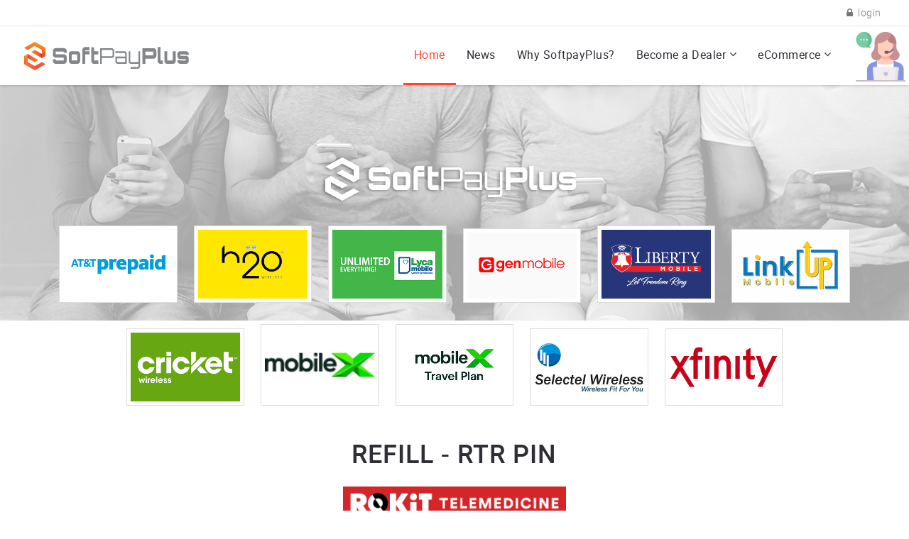

--- FILE ---
content_type: text/html; charset=UTF-8
request_url: http://demo.softpayplus.com/
body_size: 3881
content:
<!DOCTYPE HTML>
<!--[if lt IE 7]> <html class="no-js ie6 oldie" lang="en"> <![endif]-->
<!--[if IE 7]>    <html class="no-js ie7 oldie" lang="en"> <![endif]-->
<!--[if IE 8]>    <html class="no-js ie8 oldie" lang="en"> <![endif]-->
<html class="no-js" lang="en">
<head>
    <meta charset="utf-8">
    <meta http-equiv="X-UA-Compatible" content="IE=edge">
    <meta name="viewport" content="width=device-width, initial-scale=1.0">
    <meta name="description" content="">
    <meta name="keywords" content="">
    <meta name="robots" content="index,follow">
    <link rel="icon" href="/ico/favicon.png">
 
    <title>SoftPayPlus, Inc</title>

    <!-- Bootstrap Core CSS -->
    <link href="/css/bootstrap_shop.min.css" rel="stylesheet">

    <!-- RS5.0 Main Stylesheet -->
    <link rel="stylesheet" type="text/css" href="/css/revolution/settings.css">

    <!-- RS5.0 Layers and Navigation Styles -->
    <link rel="stylesheet" type="text/css" href="/css/revolution/layers.css">
    <link rel="stylesheet" type="text/css" href="/css/revolution/navigation.css">

    <link href="/css/style_shop.css?ver=5" rel="stylesheet">

    <!-- Color -->
    <link id="skin" href="/skins/default.css" rel="stylesheet">

    <!-- Just for debugging purposes. Don't actually copy these 2 lines! -->
    <!--[if lt IE 9]><script src="/js/ie8-responsive-file-warning.js"></script><![endif]-->
    <script src="/js/ie-emulation-modes-warning.js"></script>

    <!-- HTML5 shim and Respond.js for IE8 support of HTML5 elements and media queries -->
    <!--[if lt IE 9]>
    <script src="/js/html5shiv.min.js"></script>
    <script src="/js/respond.min.js"></script>
    <![endif]-->

    <style>
        #vrmenu li ul {
            box-shadow: 0 3px 5px rgba(0, 0, 0, .12);
            border-radius: 8px;
        }

        #vrmenu li li {
            width: 200px
        }

        #vrmenu li ul a {
            text-align: left;
            padding-left: 8px;
        }

        .vrmenu-header {
            pointer-events: none;
        }

        .vrmenu-header>a {
            color: #222;
            font-weight: bold !important;
            font-size: 10px !important;
        }
    </style>
</head>
<body>

<!-- Start top -->
<div class="top-wrapp no-print">
    <div class="container">
        <div class="row">
            <div class="col-md-12" style="">
                <ul class="top-link">
                    <li><a href="/login"><i class="fa fa-lock"></i> login</a></li>
                    <!--li><a href="/register" class="signup"><i class="fa fa-sign-in"></i> Register</a></li-->
                </ul>
            </div>
        </div>
    </div>
</div>
<!-- End top -->

<div class="clearfix"></div>

<!-- Start Navigation -->
<nav class="navbar navbar-default navbar-sticky navbar-default bootsnav no-print">

    <div class="container">
        <!-- Start Atribute Navigation -->
        <!--div class="attr-nav">
            <ul>

                <li class="search"><a href="#"><i class="fa fa-search"></i></a></li>
            </ul>
        </div-->
        <!-- End Atribute Navigation -->

        <!-- Start Header Navigation -->
        <div class="navbar-header">
            <button type="button" class="navbar-toggle" data-toggle="collapse" data-target="#navbar-menu">
                <i class="fa fa-bars"></i>
            </button>
            <a class="navbar-brand" href="/"><img src="/img/brand/logo-black.png" class="logo" alt=""></a>
        </div>
        <!-- End Header Navigation -->

        <!-- Collect the nav links, forms, and other content for toggling -->
        <div class="collapse navbar-collapse" id="navbar-menu">
            <ul class="nav navbar-nav navbar-right" data-in="fadeInDown" data-out="fadeOutUp">
                <li class="active"><a href="/">Home</a></li>
                <li class=""><a href="/news">News</a></li>
                <li class=""><a href="/why-perfect-mobile">Why SoftpayPlus?</a></li>
                <li class="dropdown">
                    <a href="#" class="dropdown-toggle" data-toggle="dropdown" role="button"
                       aria-haspopup="true" aria-expanded="false">Become a Dealer</a>
                    <ul class="dropdown-menu">
                        <li><a href="/apply-subagent">Become a Dealer</a></li>
                        <li><a href="/apply-masteragent">Become an ISO</a></li>
                    </ul>
                </li>
                <li class="dropdown">
                    <a href="#" class="dropdown-toggle" data-toggle="dropdown" role="button"
                       aria-haspopup="true" aria-expanded="false">eCommerce</a>
                    <ul class="dropdown-menu">
                        <li><a href="/att/activate">AT&T USA</a></li>
                        <li><a href="/boom/activate">Boom</a></li>
                        <li><a href="/freeup/activate">FreeUP</a></li>
                        <li><a href="/gen/activate2">GEN</a></li>
                        <li><a href="/h2o/recharge">H2O</a></li>
                        <li><a href="/liberty/activate-tmo">Liberty (TMO)</a></li>
                        <li><a href="/linkup/activate">LinkUp</a></li>
                        <li><a href="/lyca/activate">Lyca</a></li>
                        <li><a href="/redpocket/activate">Red Pocket</a></li>
                        <li><a href="/rokit/pin">ROKiT</a></li>
                        <li><a href="/tmo/activate">T-mobile</a></li>
                    </ul>
                </li>
            </ul>
        </div><!-- /.navbar-collapse -->
    </div>
</nav>
<!-- End Navigation -->
<!-- Start half contain wrapp -->
	
<!-- Start contain wrapp -->
<div id="blog" class="contain-wrapp full-recent-post  gray-container">
	<div class="container">
		<span class="img-wrapper"><img src="img/logo-white.png" class="img-responsive"></span>
	</div>
		
	<div style="width: 100%; text-align: center; overflow: hidden;">

		<div class="pm_container">
		  <img src="img/category-img-att-new.jpg" class="pm_image">
		</div>

		<div class="pm_container">
		  <img src="/img/category-img-h2o.jpg" class="pm_image">
		</div>

		<div class="pm_container">
		  <img src="img/category-img-003.jpg" class="pm_image">
		</div>

		<div class="pm_container">
			<img src="img/category-img-gen3.png" class="pm_image"  >
		</div>

		<div class="pm_container">
		  <img src="img/category-img-liberty.jpg" class="pm_image">
		</div>


		<div class="pm_container">
		  <img src="img/category-img-linkup.png" class="pm_image">
		</div>



		<div class="pm_container">
			<img src="img/category-img-cricket.jpg" class="pm_image">
		</div>

		<div class="pm_container">
			<img src="img/category-img-mobilex.png" class="pm_image">
		</div>
        <div class="pm_container">
            <img src="img/category-img-mobilext.png" class="pm_image">
        </div>

		<div class="pm_container">
			<img src="img/category-img-selectel.png" class="pm_image">
		</div>

		<div class="pm_container">
			<img src="img/category-img-xfinity.png" class="pm_image">
		</div>

	</div>
</div>
<div class="clearfix"></div>

<div class="contain-wrapp padding-bot60">
	<div class="container">
		<div class="row">
			<div class="col-md-8 col-md-offset-2">
				<div class="title-head centered">
					<h2>REFILL - RTR PIN </h2>
											<a onclick="pin('ROKiT')">
							<img src="/img/ROKiT_Telemedicine.png" style="width: 40%">
						</a>
					
				</div>
			</div>
		</div>

		<div style="width: 100%; text-align: center; overflow: hidden;">
			<div class="pm_container">
				<img src="/img/category-img-cricket.jpg" class="pm_image">
			</div>

			<div class="pm_container">
				<img src="/img/category-img-metro.png" class="pm_image">
			</div>

			<div class="pm_container">
				<img src="/img/category-img-straight.png" class="pm_image">
			</div>
			<div class="pm_container">
				<img src="/img/category-img-total.png" class="pm_image">
			</div>

			<div class="pm_container">
				<img src="/img/category-img-usc.jpg" class="pm_image">
			</div>
			<div class="pm_container">
				<img src="/img/category-img-xfinity.png" class="pm_image">
			</div>

		</div>
	</div>
</div>

<div class="clearfix"></div>

<div class="contain-wrapp padding-bot60">
	<div class="container">
		<div class="row">
			<div class="col-md-8 col-md-offset-2">
				<div class="title-head centered">
					<h2>REFILL - International Pinless ILD</h2>
				</div>
			</div>
		</div>

		<div style="width: 100%; text-align: center; overflow: hidden;">
			<div class="pm_container">
				<img src="/img/category-img-boss.jpg" class="pm_image" style="height: 200px">
			</div>
		</div>
	</div>
</div>

    <!-- End contain wrapp -->
	
	<div class="clearfix"></div>

	    <!-- Start contain wrapp -->
	<div id="download" class="contain-wrapp padding-bot60">
		<div class="container">
		
			<div class="row">
				<div class="col-md-8 col-md-offset-2">
					<div class="title-head centered">
						<p>&ensp;</p>
						<h2>SoftpayPlus Offers</h2>
					</div>
				</div>
			</div>
			<div class="col-md-12 owl-column-wrapp">	
									
					<!-- Start Gallery 01 -->
					<div class="grid-item col-md-3 col-sm-6 col-xs-12">
						<div class="img-wrapper">
							<img src="img/instant.jpg" class="img-responsive" alt="" />
						</div>
					</div>
					<!-- End Gallery 01 -->

					<!-- Star Gallery 02 -->
					<div class="grid-item col-md-3 col-sm-6 col-xs-12">
						<div class="img-wrapper">
							<img src="img/activation.jpg" class="img-responsive" alt="" />
						</div>
					</div>
					<!-- End Gallery 02 -->
								
					<!-- Start Gallery 03 -->
					<div class="grid-item col-md-3 col-sm-6 col-xs-12">
						<div class="img-wrapper">
							<img src="img/refill.jpg" class="img-responsive" alt="" />
						</div>
					</div>
					<!-- End Gallery 03 -->
								
					<!-- Start Gallery 03 -->
					<div class="grid-item col-md-3 col-sm-6 col-xs-12">
						<div class="img-wrapper">
							<img src="img/report.jpg" class="img-responsive" alt="" />
						</div>
					</div>
					<!-- End Gallery 03 -->

			</div>
		</div>
	</div>
    <!-- End contain wrapp -->
	


<!-- End half contain wrapp -->

<div class="vrmenu" id="vrmenu">
<ul>
 <li><a href="#"><img width="70" height="70" src="/img/vrpeople.png"></a>
   <ul>
       <li class="vrmenu-header"><a>Office# 703-256-3456</a></li>
       <li class="vrmenu-header"><a>Email:ops@softpayplus.com</a></li>
     <li><a href="/virtual-rep">Market Place</a></li>
     <li><a target="_blank" href="/assets/att/Why_ATT_pg1.pdf">Why ATT I </a></li>


     <li><a target="_blank" href="/assets/att/Why_FreeUp.pdf">Why FreeUp </a></li>
     <li><a target="_blank" href="/assets/jingotv/JingoTV.mp4">Jingo TV. Video</a></li>
     <li><a target="_blank" href="/assets/Esign.mp4">Esign Video</a></li>
     <li><a target="_blank" href="/assets/att/ATT_Prepaid_Video_1080.mp4">ATT Prepaid Video</a></li>
     <li><a href="/contact-us">Contact Us</a></li>
    </ul>
 </li>
</ul>
</div>

<!-- Start footer -->
<footer class="no-print">

    <div class="subfooter">
        <p>2017 ~ 2026 &copy; Copyright <a href="#">SoftPayPlus.</a> All rights Reserved.</p>
    </div>
</footer>
<!-- End footer -->

<!-- Start to top -->
<a href="#" class="toTop">
    <i class="fa fa-chevron-up"></i>
</a>
<!-- End to top -->

<!-- START JAVASCRIPT -->
<!-- Placed at the end of the document so the pages load faster -->
<script type="text/javascript" src="/js/jquery.min.js"></script>
<script src="/js/bootstrap.min.js"></script>
<script src="/js/jquery.easing-1.3.min.js"></script>

<!-- IE10 viewport hack for Surface/desktop Windows 8 bug -->
<script src="/js/ie10-viewport-bug-workaround.js"></script>

<!-- Bootsnavs -->
<script src="/js/bootsnav.js"></script>

<!-- Custom form -->
<script src="/js/form/jcf.js"></script>
<script src="/js/form/jcf.scrollable.js"></script>
<script src="/js/form/jcf.select.js"></script>

<!-- Custom checkbox and radio -->
<script src="/js/checkator/fm.checkator.jquery.js"></script>
<script src="/js/checkator/setting.js"></script>

<!-- REVOLUTION JS FILES -->
<script type="text/javascript" src="/js/revolution/jquery.themepunch.tools.min.js"></script>
<script type="text/javascript" src="/js/revolution/jquery.themepunch.revolution.min.js"></script>

<!-- SLIDER REVOLUTION 5.0 EXTENSIONS
(Load Extensions only on Local File Systems !
The following part can be removed on Server for On Demand Loading) -->
<script type="text/javascript" src="/js/revolution/revolution.extension.actions.min.js"></script>
<script type="text/javascript" src="/js/revolution/revolution.extension.carousel.min.js"></script>
<script type="text/javascript" src="/js/revolution/revolution.extension.kenburn.min.js"></script>
<script type="text/javascript" src="/js/revolution/revolution.extension.layeranimation.min.js"></script>
<script type="text/javascript" src="/js/revolution/revolution.extension.migration.min.js"></script>
<script type="text/javascript" src="/js/revolution/revolution.extension.navigation.min.js"></script>
<script type="text/javascript" src="/js/revolution/revolution.extension.parallax.min.js"></script>
<script type="text/javascript" src="/js/revolution/revolution.extension.slideanims.min.js"></script>
<script type="text/javascript" src="/js/revolution/revolution.extension.video.min.js"></script>

<!-- CUSTOM REVOLUTION JS FILES -->
<script type="text/javascript" src="/js/revolution/setting/clean-revolution-slider.js"></script>

<!-- masonry -->
<script src="/js/masonry/masonry.min.js"></script>
<script src="/js/masonry/masonry.filter.js"></script>
<script src="/js/masonry/setting.js"></script>

<!-- PrettyPhoto -->
<script src="/js/prettyPhoto/jquery.prettyPhoto.js"></script>
<script src="/js/prettyPhoto/setting.js"></script>

<!-- flexslider -->
<script src="/js/flexslider/jquery.flexslider-min.js"></script>
<script src="/js/flexslider/setting.js"></script>

<!-- Parallax -->
<script src="/js/parallax/jquery.parallax-1.1.3.js"></script>
<script src="/js/parallax/setting.js"></script>

<!-- owl carousel -->
<script src="/js/owlcarousel/owl.carousel.min.js"></script>
<script src="/js/owlcarousel/setting.js"></script>

<!-- Twitter -->
<script src="/js/twitter/tweetie.min.js"></script>
<script src="/js/twitter/ticker.js"></script>
<script src="/js/twitter/setting.js"></script>

<!-- Custom -->
<script src="/js/custom.js"></script>

<!-- Theme option-->
<script src="/js/template-option/demosetting.js"></script>
<script>
    var G = {
        inputValidationFails: function(ids){
            if(! $.isArray(ids) ) {
                console.error("Invalid input array given");
                return true;
            }

            var errors = "";

            $.each(ids, function(index, element) {
                var el = element.toggle ? $(element.id).is(":checked") : $(element.id).val().trim();

                if( element.hasOwnProperty("regex") && !element.regex.test(el) || ! el ) {
                    errors += "- " + element.err + "<br />";
                }

            });

            if(errors){
                myApp.showError(errors);
            }

            return !!errors;
        },
        regex: {
            REGEX_EMAIL: /\S+@\S+\.\S+/,
            REGEX_NAME:  /^([a-zA-Z\s,.\-]*)$/,
            REGEX_ALPHA: /^[a-zA-Z]*$/,
            REGEX_ALPHANUMERIC: /^[a-zA-Z\d\s]*$/
        }
    };
</script>
</body>
</html>


--- FILE ---
content_type: text/css
request_url: http://demo.softpayplus.com/css/style_shop.css?ver=5
body_size: 21251
content:
/* ==============================================================

Template name : Anakual multipurpose and responsive corporate template
Categorie : Site template
Author : 99webpage
Version : v1.0.0
Created : 19 January  2017
Last update : 20 February  2016

-----------------------------------------------------------------
CSS structure
-----------------------------------------------------------------

01. Stylesheet
02. Container
03. Revolution slider
04. Header
05. Title head
06. Page heading
07. Inner head
08. Search
09. Video
10. jPlayer
11. Media responsive
12. Google Map
13. Film roll caraousel
14. Icons setting
15. Icons with box
16. Precess
17. Gallery
18. Team
19. Call to action
20. Landing page
21. Pricing
22. Contact
23. Testimoni
24. Progress Bar
25. Blog
26. Aside
27. Comments
28. Shopping
29. Shopping cart
30. Booking
31. Parallax
32. Counter
33. Login and register
34. Real estate
35. Restaurant
36. Furniture
37. Footer
38. Magazine
40. Speciality page
41. Timeline
42. Clients
43. Back to top
44. Twitter Feed
45. Footer
46. Clear spacer
47. Custom left right spacer
48. Custom top spacer
49. Custom bottom spacer
50. Custome responsive
51. Tablet (portrait and landscape)
52. Smartphones  (portrait and landscape)
53. Preloading
54. Demo
55.

	
============================================================== */

/*
Stylesheet
=========================== */
@import url('../fonts/FontAwesome/font-awesome.css');
@import url('../fonts/lineicons/lineicons.css');
@import url('../fonts/roboto/stylesheet.css');
@import url('overwrite.css?ver=3');
@import url('animate.css');
@import url('custom-file-input.css');
@import url('owl.carousel.css');
@import url('owl.theme.css');
@import url('owl.transitions.css');
@import url('masonry.css');
@import url('flexslider.css');
@import url('ion.rangeSlider.css');
@import url('prettify.css');
@import url('prettyPhoto.css');
@import url('bootsnav.css');
@import url('ion.rangeSlider.css');
@import url('datetimepicker.css');
@import url('jquery.background-video.css');

/*
Container
=========================== */
.contain-wrapp{
	display:block;
	position:relative;
	padding:20px 8px;
}

.contain-wrapp2{
	display:block;
	position:relative;
}

.gray-container{
	background: url(../img/img14.png);

}

.gray-container.noborder{
	border-top:none;
	border-bottom:none;
}

.dark-container{
	background:#1a1a1a;
	color:#bababa;
}

.fullwidth{
	width:100%;
	margin:0;
	padding:0;
}

.fullwidth .col-xs-1,
.fullwidth .col-sm-1,
.fullwidth .col-md-1,
.fullwidth .col-lg-1,
.fullwidth .col-xs-2,
.fullwidth .col-sm-2,
.fullwidth .col-md-2,
.fullwidth .col-lg-2,
.fullwidth .col-xs-3,
.fullwidth .col-sm-3,
.fullwidth .col-md-3,
.fullwidth .col-lg-3,
.fullwidth .col-xs-4,
.fullwidth .col-sm-4,
.fullwidth .col-md-4,
.fullwidth .col-lg-4,
.fullwidth .col-xs-5,
.fullwidth .col-sm-5,
.fullwidth .col-md-5,
.fullwidth .col-lg-5,
.fullwidth .col-xs-6,
.fullwidth .col-sm-6,
.fullwidth .col-md-6,
.fullwidth .col-lg-6,
.fullwidth .col-xs-7,
.fullwidth .col-sm-7,
.fullwidth .col-md-7,
.fullwidth .col-lg-7,
.fullwidth .col-xs-8,
.fullwidth .col-sm-8,
.fullwidth .col-md-8,
.fullwidth .col-lg-8,
.fullwidth .col-xs-9,
.fullwidth .col-sm-9,
.fullwidth .col-md-9,
.fullwidth .col-lg-9,
.fullwidth .col-xs-10,
.fullwidth .col-sm-10,
.fullwidth .col-md-10,
.fullwidth .col-lg-10,
.fullwidth .col-xs-11,
.fullwidth .col-sm-11,
.fullwidth .col-md-11,
.fullwidth .col-lg-11,
.fullwidth .col-xs-12,
.fullwidth .col-sm-12,
.fullwidth .col-md-12,
.fullwidth .col-lg-12
.fullwidth .col{
	margin:0;
	padding:0;
}

.fullwidth.aside-container .col-xs-4,
.fullwidth.aside-container .col-sm-4,
.fullwidth.aside-container .col-md-4,
.fullwidth.aside-container .col-lg-4,
.row.aside-container .col-xs-4,
.row.aside-container .col-sm-4,
.row.aside-container .col-md-4,
.row.aside-container .col-lg-4{
	width: 33.33333%;
}

.container-full{
	width:100%;
	padding-right: 15px;
	padding-left: 15px;
	margin-right: auto;
	margin-left: auto;
}

.container-full .row{
	margin-right: 0;
	margin-left: 0;
}

#slider-wrapper{
	position:relative;
	overflow:hidden;
	padding:0;
	margin:0;
}

.offset-container{
	position:absolute;
	width:80%;
	margin:0;
	padding:0;
	right:0;
	bottom:0;
	z-index:4;
}

.half-column-wrapp{
	display:block;
	position:relative;
	float:left;
	width:100%;
	padding:0;
}

.half-column-wrapp .half-column{
	position:relative;
	width:50%;
	padding:0;
	margin:0;
}

.half-column-wrapp .half-column.pull-right{
	float:left !important;
}

.half-column-wrapp .half-column.column-content {
	padding:80px 60px 60px 60px;
}

.half-column-wrapp .half-column.hero-left,
.half-column-wrapp .half-column.hero-right{
	position:relative;
	float:left;
	margin:0;
	padding-left:110px;
	padding-right:80px;
	font-size:16px;
	line-height:32px;
}

.half-column-wrapp .half-column.hero-left img.image-icon,
.half-column-wrapp .half-column.hero-right img.image-icon{
	position:absolute;
	left:0;
	top:0;
}

.half-column-wrapp .half-column.hero-left:after{
	position:absolute;
	content:'';
	display:block;
	top:0;
	right:40px;
	width:1px;
	height:100%;
	background:#eaeaea;
}

/*
Revolution slider
=========================== */
.cap-text-large,
.cap-text-medium{
	font-size:92px;
	line-height:120px;
	color:#fff;
	font-weight:300;
}

.cap-text-medium{
	font-size:56px;
	line-height:72px;
}

.cap-text-small{
	font-size:36px;
	line-height:44px;
	color:#fff;
}

.cap-text-uppercase{
	font-size:36px;
	line-height:44px;
	color:#fff;
	text-transform:uppercase;
	font-weight:700;
}

.cap-btn.btn-lg,
.cap-btn.btn-square{
	padding: 30px 40px;
	font-size: 24px;
	line-height: 24px;
	border-radius:3px;
}

.cap-btn.btn-md{
	padding: 20px 30px;
	font-size: 18px;
	line-height: 18px;
}

.cap-btn.btn-square{
	padding: 25px 40px;
	border-radius:0;
}

.cap-headline{
	background:rgba(24, 28, 29, 0.95);
	color:#fff;
	font-size:50px;
	line-height:64px;
	padding:25px 50px;
}

.cap-boxedtext{
	background:rgba(46, 46, 53, 0.95);
	color:#fff;
	padding:40px 50px;
	font-size:24px;
	line-height:46px;
}

.cap-headline-large{
	color:#fff;
	font-size:92px;
	line-height:120px;
	text-transform:uppercase;
	font-weight:700;

}

.cap-text-bold{
	color:#fff;
	font-size:72px;
	line-height:90px;
	font-weight:700;
}

.cap-spacing-text-lg{
	font-size:64px;
	line-height:86px;
	text-transform:uppercase;
	letter-spacing:15px;
	color:#fff;
	font-weight:700;
}

.cap-spacing-text-md{
	font-size:36px;
	line-height:54px;
	text-transform:uppercase;
	letter-spacing:20px;
	color:#fff;
	font-weight:300;
}

.cap-text-title{
	font-size:36px;
	line-height:44px;
	color:#b3b3b3;
}

.cap-text-crv-md{
	font-size:48px;
	line-height:56px;
	color:#fff;
}

.cap-text-crv-lg{
	font-size:92px;
	line-height:92px;
	color:#fff;
}

.cap-text-crv-sm{
	font-size:24px;
	line-height:32px;
	color:#fff;
}

.cap-liner{
	background:#fff;
	display:block;
}

.cap-text{
	font-size:18px;
	line-height:32px;
	color:#fff;
}

.nw-title-centered{
	font-size:92px;
	line-height:92px;
	letter-spacing:10px;
	color:#fff;
}

.nw-Subtitle{
	font-size:24px;
	line-height:30px;
	letter-spacing:5px;
	color:#fff;
	font-weight:400;
}

.nw-play-btn{
	color:#fff;
	border-radius:50%;
	text-align:center;
	-webkit-box-shadow: 0px 0px 14px -4px rgba(0,0,0,0.75);
	-moz-box-shadow: 0px 0px 14px -4px rgba(0,0,0,0.75);
	box-shadow: 0px 0px 14px -4px rgba(0,0,0,0.75);
}

.cap-cvboxed{
	border:20px solid #222;
}

.cap-bold-text{
	font-size:24px;
	line-height:36px;
	font-weight:700;
	color:#222;
	letter-spacing:5px;
}

.cap-bold-spacing{
	color:#222;
	letter-spacing:20px;
	font-weight:700;
	text-transform:uppercase;
}

.cap-photo-frame{
	background:#fff;
	border:10px solid #222222;
}

.cap-box-white{
	background:rgba(255, 255, 255, 0.6);
	color:#2e2e35;
	font-size:42px;
	line-height:72px;
	text-transform:uppercase;
	letter-spacing:15px;
	padding:80px;
	text-align:center;
	font-weight:700;
}

.cap-box-white span{
	display:block;
	font-size:16px;
	font-weight:300;
}

.cap-generic-title{
	font-weight:700;
	text-transform:uppercase;
}

.cap-generic-title,
.cap-generic-subTitle{
	color:#2e2e35;
	text-align:center;
	text-transform:uppercase;
	letter-spacing:5px;
}

.default-text{
	color:#2e2e35;
}

.default-bg{
	background:#2e2e35;
}

.Photograper-Display,
.Photograper-Subline{
	font-weight:300;
	color:#fff;
	letter-spacing:6px;
}

.Photography-title{
	text-transform:uppercase;
	color:#fff;
}

.Photography-subtitle{
	text-transform:uppercase;
}

.Photography-Menu-item{
	font-size:24px;
	line-height:24px;
	color:#fff;
}

.tp-static-layer{
	font-family: 'roboto', serif;
	font-weight:300;
}

.Landingpage-SubTitle{
	font-size:54px;
	line-height:64px;
	color:#fff;
}

.cap-magazine-bg{
	background: rgba(0,0,0,0);
	background: -moz-linear-gradient(top, rgba(0,0,0,0) 0%, rgba(0,0,0,0.5) 100%);
	background: -webkit-gradient(left top, left bottom, color-stop(0%, rgba(0,0,0,0)), color-stop(100%, rgba(0,0,0,0.5)));
	background: -webkit-linear-gradient(top, rgba(0,0,0,0) 0%, rgba(0,0,0,0.5) 100%);
	background: -o-linear-gradient(top, rgba(0,0,0,0) 0%, rgba(0,0,0,0.5) 100%);
	background: -ms-linear-gradient(top, rgba(0,0,0,0) 0%, rgba(0,0,0,0.5) 100%);
	background: linear-gradient(to bottom, rgba(0,0,0,0) 0%, rgba(0,0,0,0.5) 100%);
	filter: progid:DXImageTransform.Microsoft.gradient( startColorstr='#000000', endColorstr='#000000', GradientType=0 );
}

.cap-magazine-title{
	color:#fff;
	font-weight:700;
}

.cap-magazine-title:hover{
	text-decoration:underline;
}

.cap-magazine-categorie{
	background:rgba(0, 0, 0, 0.8);
	color:#fff;
	font-size:42px;
	line-height:42px;
	padding:15px 35px;
	font-weight:400;
	border-radius:2px;
}

/*
Header
=========================== */
.header{
	display:block;
	position:relative;
	margin:0;
	padding:0;
	height:145px;
}

.contact-header{
	float:right;
	margin:0;
	padding:15px 0;
}

.contact-header li{
	float:left;
	position:relative;
	list-style:none;
	margin:0 30px 0 0;
	padding:0 30px 0 45px;
	color:#7a7a7a;
}
.contact-header li:last-child{
	padding-right:0;
	margin-right:0;
}

.contact-header li:last-child:after,
.contact-header li:after{
	position:absolute;
	display:block;
	content:'';
	width:1px;
	height:40px;
	background:#eaeaea;
	right:0;
	top:18px;
}

.contact-header li:last-child:after{
	display:none;
}

.contact-header li h4{
	margin-bottom:0;
}

.contact-header li .icon{
	position:absolute;
	font-size:24px;
	left:0;
	top:15px;
	color:#2e2e35;
}

.header-logo{
	display:inline-block;
	margin-top:35px;
}

/*
Title head
=========================== */
.title-head{
	position:relative;
	display:block;
	width:100%;
	font-size:18px;
	line-height:36px;
	margin-bottom:50px;
	padding-bottom:30px;
}

.title-head h1,
.title-head h2,{
	font-weight: 400;
}
.title-head h3,
.title-head h4,
.title-head h5,
.title-head h6{
	font-size:42px;
	line-height:56px;
	font-weight:300;
}

.title-head p{
	margin:0;
}

.title-head:before,
.title-head.pull-right:before,
.title-head.centered:before{
	content:'';
	position:absolute;
	display:block;
	width:100%;
	height:1px;
	background:#e5e5e6;
	bottom:0;
	left:0;
}

.title-head.centered:before{
	width:420px;
	left:50%;
	margin-left:-210px;
}

.title-head.pull-right:before{
	left:auto;
	right:0;
}

.title-head:after,
.title-head.pull-right:after,
.title-head.centered:after{
	content:'';
	position:absolute;
	display:block;
	width:100px;
	height:1px;
	background:#e5e5e6;
	bottom:0;
	left:0;
	margin:0;
}

.title-head.centered:after{
	left:50%;
	margin-left:-50px;
}

.title-head.pull-right:after{
	left:auto;
	right:0;
}

.title-head.centered{
	text-align:center;
}

.title-head.pull-right{
	float:none !important;
	text-align:right;
}

.gray-container .title-head:before,
.gray-container .title-head.pull-right:before,
.gray-container .title-head.centered:before{
	background-color:#d8d8dc;
}

.headline{
	display:block;
	font-size:18px;
	line-height:32px;
	margin-bottom:30px;
}

.headline h2{
	font-size:56px;
	line-height:72px;
	margin-bottom:40px;
}

/*
Page heading
=========================== */
.page-heading{
	position:relative;
	padding:60px 0 70px 0;
	border-bottom:1px solid #e8e8e8;
}

.page-heading.no-border{
	border-bottom:none;
}

.intro{
	position:relative;
	font-size:18px;
	line-height:32px;
	color:#b8b9bc;
	padding:0;
}

.innerpage-head{
	color:#262c31;
	font-size:24px;
	line-height:38px;
}

.intro h4{
	font-weight:700;
}

/*
Inner head
=========================== */
.inner-head{
    position: relative;
    z-index: 2;
}

.inner-head h1, .inner-head  h2, .inner-head  h3, .inner-head  h4 , .inner-head  h5, .inner-head  h6{
	font-size:28px;
	line-height:36px;
	margin-bottom:0px;
	color:#2e2e35;
	font-weight:400;
	text-transform:uppercase;
}

.inner-head .breadcrumb {
	margin-bottom:0;
}

/*
Search
=========================== */
.form-search{
	position:relative;
	display:block;
	margin:30px 0 0 0;
	padding:0;
}

.input-search{
	display:block;
	width:100%;
	height:60px;
	padding:20px 35px;
	border:1px solid #cdd3d9;
	border-radius:80px;
	color:#787f86;
	-webkit-box-shadow: 0px 2px 2px 0px rgba(0,0,0,0.05);
	-moz-box-shadow: 0px 2px 2px 0px rgba(0,0,0,0.05);
	box-shadow: 0px 2px 2px 0px rgba(0,0,0,0.05);
}

.input-search::-moz-placeholder {
	color: #a9b0b7;
	opacity: 1;
}

.input-search:-ms-input-placeholder {
	color: #a9b0b7;
}

.input-search::-webkit-input-placeholder {
	color: #a9b0b7;
}

.btn-search{
	position:absolute;
	border:none;
	background:none;
	color:#d9dadc;
	top:18px;
	right:30px;
	font-size:20px;
}

.search-icon,
.search-icon:hover,
.search-icon:focus{
	position:absolute;
	right:30px;
	top:35px;
	color:#aab1b8;
	font-size:16px;
	line-height:32px;
	text-decoration:none;
}

/*
Video
=========================== */
.video-wrapper{
	position:relative;
	display:block;
    width: 100%;
	overflow:hidden;
	margin:0;
	padding:0;
	color:#fff;
}

.half-column-wrapp .video-wrapper{
    z-index: 2;
}

.video-wrapper .play-icon{
	position:absolute;
	background:rgba(0, 0, 0, 0.4);
	width:160px;
	height:160px;
	border-radius:50%;
	color:rgba(51, 51, 51, 0.7);
	z-index:4;
	text-align:center;
	overflow:hidden;
	font-size:58px;
	line-height:114px;
	left:50%;
	top:50%;
	margin:-80px 0 0 -80px;
	padding:20px;
}

.video-wrapper .play-icon.small{
    -ms-transform: scale(0.8,0.8); /* IE 9 */
    -webkit-transform: scale(0.8,0.8); /* Safari */
    transform: scale(0.8,0.8);
}

.video-wrapper .play-icon:hover{
	background:rgba(255, 255, 255, 0.4);
	-webkit-box-shadow: 0px 0px 14px -4px rgba(0,0,0,0.75);
	-moz-box-shadow: 0px 0px 14px -4px rgba(0,0,0,0.75);
	box-shadow: 0px 0px 14px -4px rgba(0,0,0,0.75);
}

.video-wrapper .play-icon a{
	background:rgba(255, 255, 255, 0.7);
	display:inline-block;
	width:120px;
	height:120px;
	border-radius:50%;
	padding-left:10px;
	color:rgba(51, 51, 51, 0.8);
}

.video-wrapper .play-icon:hover a{
	color:rgba(255, 255, 255, 1);
}

.video-wrapper img{
	width: 100%;
	height:auto;
	position: absolute;
	z-index: 1;
    left: 0;
    top: 0;
}

.video-wrapper .jp-jplayer{
    opacity: 0;
    filter: alpha(opacity=0);
}

.video-wrapper .jp-jplayer.on{
    opacity: 1;
    filter: alpha(opacity=100);
}

.jp-jplayer.video img{
    display: none;
}

.video-wrapper .jp-audio{
    display: none;
    background: #333;
    background: rgba(0,0,0,0.8);
    position: absolute;
    bottom: 0;
    left: 0;
    width: 100%;
}

/*
jPlayer
=========================== */
.jp-audio{
    padding: 25px;
    background-color: #f0f0f0;
}

.jp-progress {
    overflow: hidden;
    background-color: #ddd; 
}

.jp-audio .jp-progress {
    height: 15px;
    width: 100%;
}
    
.jp-seek-bar {
    background: #666;
    width: 0px;
    height: 100%;
    cursor: pointer; 
}    
    
.jp-play-bar {
    width: 0px;
    height: 100%; 
}    

.jp-volume-bar {
    background: #666;
    width: 100%;
    height: 15px;
    cursor: pointer; 
}

.jp-volume-bar-value {
    width: 0px;
    height: 15px; 
}
    
.option{
    padding: 0;
    margin: 0;
    list-style: none;
    display: table;
    width: 100%;
}    

table.table-audio{
    width: 100%;
}

table.table-audio tr td{
    padding: 0 5px;
    margin: 0;
    text-align: center;
}

table.table-audio tr td .fa{
    font-size: 18px;
}

table.table-audio .toggle-play{
    width: 30px;
}

table.table-audio .time{
    width: 50px;
}

table.table-audio .toggle-mute{
    width: 30px;
}

table.table-audio .volume-bar{
    width: 50px;
}

/* Media responsive
=========================== */
.video-container,.map-container,.embed-container{
position:relative;
padding-bottom:51%;
padding-top:30px;
height:0;
overflow:hidden;
border:none;
}

.embed-container iframe,
.embed-container object,
.embed-container embed,
.video-container iframe,
.map-container iframe,
.map-container object,
.map-container embed,
.video-container object,  
.video-container embed{
	 position:absolute;
	 top:0;
	 left:0;
	 width:100%;
	 height:100%;
 }
 
iframe {
	border:none;
}

/*
Google Map
=========================== */
.map-wrapper{
	display:block;
	width:100%;
	margin:0;
	padding:0;
	position:relative;
	overflow:hidden;
}

.maps{
    height: 450px;
    width: 100%;
}

/*
Film roll caraousel
=========================== */
.film_roll_wrapper {
   display: block;
   text-align: center;
   float: none;
   position: relative;
   top: auto;
   right: auto;
   bottom: auto;
   left: auto;
   z-index: auto;
   width: 100%;
   margin: 0;
   padding: 0;
   overflow: hidden;
   width: 100%;
}
 
.film_roll_wrapper div.film_roll_img{
	position:relative;
	padding:0;
}

.film_roll_wrapper .film_roll_caption{
	position:absolute;
	background:rgba(255, 255, 255, 0.8);
	padding:40px;
	width:80%;
	left:10%;
	top:50%;
	margin-top:-72.5px;
	text-align:center;
}

.film_roll_wrapper .film_roll_caption h5{
	text-transform:uppercase;
	font-weight:700;
	letter-spacing:10px;
	margin:0;
}

.film_roll_shuttle {
   text-align: left;
   float: none;
   position: relative;
   top: 0;
   left: 0;
   right: auto;
   bottom: auto;
   margin: 0;
   padding: 0;
   z-index: auto;
}
 
.film_roll_shuttle.vertical_center:before {
   content: '';
   display: inline-block;
   height: 100%;
   vertical-align: middle;
   margin-right: -0.25em;
 }
 
.film_roll_child {
  position: relative;
  display: inline-block;
  *display:inline;
  vertical-align:middle;
  zoom:1;
}

.film_roll_prev, .film_roll_next {
   position: absolute;
   top: 48%;
   right: 0;
   margin: -30px 0 0 0;
   padding: 0;
   font-size: 60px;
   font-weight: 100;
   line-height: 30px;
   color:#c1c1c1;
   text-align: center;
}

.film_roll_prev:hover, .film_roll_next:hover {
	text-decoration: none;
}

.film_roll_prev {
   left: auto;
   left: 0;
	width: 0; 
	height: 0; 
	border-top: 60px solid transparent;
	border-bottom: 60px solid transparent;
	border-left: 60px solid #f2f2f2;
}

.film_roll_prev:before{
	position: absolute;
	font-family: 'FontAwesome';
	content: "\f0da";
	margin:-15px 0 0 -50px;
	top:0;
	left:0;
}

.film_roll_next{
	width: 0; 
	height: 0; 
	border-top: 60px solid transparent;
	border-bottom: 60px solid transparent;
	border-right: 60px solid #f2f2f2;
}

.film_roll_next:before{
	position: absolute;
	font-family: 'FontAwesome';
	content: "\f0d9";
	margin:-15px -50px 0 0;
	top:0;
	right:0;
}

.film_roll_pager {
   display:none;
   text-align: center;
   position:absolute;
   width:100%;
   left:0;
   bottom:100px;
}
 
.film_roll_pager a {
   width: 10px;
   height: 10px;
   background-color:#f2f2f2;
   border-radius: 50%;
   display: inline-block;
   margin: 0 5px 0 0;
   transition: all 1s ease;
}

.film_roll_pager span {
   display: none;
 }
 
.film_roll_pager a, a.film_roll_prev, a.film_roll_next {
   -webkit-box-sizing: content-box;
   -moz-box-sizing: content-box;
   box-sizing: content-box;
}

/* Icons setting
=========================== */
.icon2x {
	font-size: 2em;
}

.icon3x {
	font-size: 3em;
}

.icon4x {
	font-size: 4em;
}

.icon5x {
	font-size: 5em;
}

.absolute-icon{
	display:block;
	position:relative;
	padding-left:70px;
	margin-bottom:30px;
}

.absolute-icon .icon{
	font-size: 46px;
	position:absolute;
	color:#2e2e35;
	top:15px;
	left:0;
}

.absolute-icon.setright{
	text-align:right;
	padding-left:0;
	padding-right:70px;
}

.absolute-icon.setright .icon{
	left:auto;
	right:0;
}

.absolute-icon.setcenter{
	text-align:center;
	padding-left:0;
}

.absolute-icon.setcenter .icon{
	position:relative;
	left:auto;
	top:auto;
}

/* Icons with box
=========================== */
.column-box{
	display:block;
	position:relative;
	background:#fff;
	border:1px solid #eaeaea;
	padding:40px 40px 40px 110px;
	margin-bottom:30px;
	-webkit-transition: all 0.3s ease-in-out;
	-moz-transition: all 0.3s ease-in-out;
	-o-transition: all 0.3s ease-in-out;
	-ms-transition: all 0.3s ease-in-out;
	transition: all 0.3s ease-in-out;
}

.gray-container .column-box{
	border:none;
}

.column-box.centered{
	text-align:center;
	padding:40px;
}

.column-box.box-shadow,
.column-box:hover{
	-webkit-box-shadow: 0px 0px 15px 0px rgba(0,0,0,0.15);
	-moz-box-shadow: 0px 0px 15px 0px rgba(0,0,0,0.15);
	box-shadow: 0px 0px 15px 0px rgba(0,0,0,0.15);
}

.column-box h1,
.column-box h2,
.column-box h3,
.column-box h4,
.column-box h5,
.column-box h6{
	font-weight:300;
}

.column-box.setright{
	padding:40px 110px 40px 40px;
	text-align:right;
}

.column-box .icon{
	position:absolute;
	left:40px;
	top:50px;
	font-size:42px;
}

.column-box.setright .icon{
	left:auto;
	right:40px;
}

.column-box.centered .icon{
	position:relative;
	left:auto;
	top:auto;
}

.wrapp-icon{
	position:relative;
	display:block;
	margin:0 0 30px 0;
	padding:0;
}

.set-column-icon{
	font-size:64px;
	line-height:60px;
	color:#fff;
	text-align:center;
	padding:100px 40px;
}

.set-column-content{
	background:#fff;
	border:1px solid #eaeaea;
	border-top:none;
	text-align:center;
	padding:40px;
}

.gray-container .set-column-content{
	border:none;
}

.set-column-content .subtitle{
	font-weight:300;
	font-size:14px;
	font-style:italic;
	color:#adadad;
	margin-top:-10px;
}

.full-column-wrapp{
	float:left;
	width:100%;
	padding:0;
	margin:0;
}

.full-column-icon{
	position:relative;
	text-align:center;
	background:#f6f8fb;
	padding:0;
	overflow:hidden;
}

.full-column-icon.centered{
	background:#f0f3f6;
}

.full-column-content{
	position:relative;
	padding:60px 40px;
	z-index:4;
}

.full-column-content .icon{
	font-size:46px;
}

.full-column-icon .overlay{
	position:absolute;
	font-size:180px;
	line-height:180px;
	z-index:1;
	right:-10px;
	bottom:-10px;
	color:#e8ebef;
}

.full-column-icon.centered .overlay{
	color:#e4e7eb
}

.appfeatures .col-md-4.visible-lg.visible-md{
	position:relative;
	padding:50px;
}

.appfeatures .col-md-4.visible-lg.visible-md:before,
.appfeatures .col-md-4.visible-lg.visible-md:after{
	position:absolute;
	content:'';
	background:#eaeaea;
	width:1px;
	height:68%;
	left:15px;
	top:16%;
	margin-top:-25px;
}

.appfeatures .col-md-4.visible-lg.visible-md:after{
	left:auto;
	right:15px;
}

.appfeatures .column-box.setright:before,
.appfeatures .column-box.setleft:before{
	position:absolute;
	content:'';
	background:#eaeaea;
	width:30px;
	height:1px;
	top:50%;
	right:-31px;
}

.appfeatures .column-box.setleft:before{
	right:auto;
	left:-31px;
}

/*
Precess
=========================== */
.process-column{
	position:relative;
	display:block;
	margin-bottom:30px;
}

.process-column-head{
	position:relative;
	display:block;
	margin-bottom:20px;
}

.process-column-head h4{
	line-height:34px;
}

.process-column-head .icon{
	float:left;
	font-size:52px;
	line-height:52px;
	margin:10px 20px 0 0;
}

.process-thumbnail{
	float:left;
	width:100%;
	margin:0 0 20px 0;
	padding:0;
}

.process-thumbnail li{
	float:left;
	position:relative;
	width:80%;
	min-height:320px;
	margin:0 0 60px 20%;
	padding:0;
	list-style:none;
	border:1px solid #eaeaea;
}

.gray-container .process-thumbnail li{
	border-color:#dadada;
}

.process-thumbnail li:last-child{
	margin-bottom:0;
}

.process-thumbnail li:after{
	position:absolute;
	content:'';
	width:1px;
	height:60px;
	background:#eaeaea;
	bottom:-60px;
	left:40%;
	margin-left:-30px;
}

.gray-container .process-thumbnail li:after{
	background:#dadada;
}

.process-thumbnail li:last-child:after{
	display:none;
}

.process-thumbnail li.onright{
	margin-left:0;
	margin-right:20%;
}

.process-thumb-image{
	position:absolute;
	width:320px;
	left:-20%;
	top:50%;
	margin-top:-160px;
}

.process-thumbnail li.onright .process-thumb-image{
	left:auto;
	right:-20%;
}

.process-thumb-content{
	position:relative;
	float:left;
	width:100%;
	padding:100px 80px 100px 220px;
	z-index:2;
}

.process-thumbnail li.onright .process-thumb-content{
	padding:100px 220px 100px 80px;
	text-align:right;
}

.process-number{
	position:absolute;
	font-size:140px;
	line-height:140px;
	right:20px;
	bottom:30px;
	color:#fafafa;
}

.gray-container .process-number{
	color:#eaedf0;
}

.process-thumbnail li.onright .process-number{
	right:auto;
	left:20px;
}

ol.process-line{
    list-style: none;
    width: 100%;
    padding: 0;
    margin:10px 0 0 0;
    display: inline-block;
}

ol.process-line > li{
    display: block;
    position: relative;
    padding: 0 20px;
    text-align: center;
    margin-bottom: 30px;
}

ol.process-line > li:before{
    content: "";
    display: block;
    width: 50%;
    position: absolute;
    top: 60px;
    left: 0;
    height: 1px;
    background-color: #ededed;
    -webkit-transition: all 0.3s ease-in-out;
	-moz-transition: all 0.3s ease-in-out;
	-o-transition: all 0.3s ease-in-out;
	-ms-transition: all 0.3s ease-in-out;
	transition: all 0.3s ease-in-out;
    z-index: 1;
}

ol.process-line > li:first-child:before{
    display: none;
}

ol.process-line > li:after{
    content: "";
    display: block;
    width: 50%;
    position: absolute;
    top: 60px;
    right: 0;
    height: 1px;
    background-color: #ededed;
    -webkit-transition: all 0.3s ease-in-out;
	-moz-transition: all 0.3s ease-in-out;
	-o-transition: all 0.3s ease-in-out;
	-ms-transition: all 0.3s ease-in-out;
	transition: all 0.3s ease-in-out;
    z-index: 1;
}

ol.process-line > li:last-child:after{
    display: none;
}

ol.process-line > li > .process-image{
    display: block;
    border: solid 1px #ededed;
    padding:10px;
    width: 120px;
    height: 120px;
    margin: 0 auto;
    margin-bottom: 20px;
    position: relative;
    z-index: 2;
    -moz-border-radius: 50%;
    -webkit-border-radius: 50%;
    -o-border-radius: 50%;
    border-radius: 50%;
    background-color: #fff;
	-webkit-transition: all 0.3s ease-in-out;
	-moz-transition: all 0.3s ease-in-out;
	-o-transition: all 0.3s ease-in-out;
	-ms-transition: all 0.3s ease-in-out;
	transition: all 0.3s ease-in-out;	
}

ol.process-line > li > .process-image img{
    -moz-border-radius: 50%;
    -webkit-border-radius: 50%;
    -o-border-radius: 50%;
    border-radius: 50%;
}

ol.process-line > li > h5{
    display: block;
    width: 100%;
}

ol.process-line > li > p:last-child{
    margin-bottom: 0;
}

ol.process-line > li .process-number{
	position:absolute;
	background-color:#dedede;
	color:#2e2e35;
	width:20px;
	height:20px;
	border-radius:50%;
	top:-13px;
	left:50%;
	margin-left:-10px;
	font-weight:700;
	font-size:12px;
	line-height:20px;
	-webkit-transition: all 0.3s ease-in-out;
	-moz-transition: all 0.3s ease-in-out;
	-o-transition: all 0.3s ease-in-out;
	-ms-transition: all 0.3s ease-in-out;
	transition: all 0.3s ease-in-out;	
}

ol.process-line > li.active .process-number,
ol.process-line > li:hover .process-number{
	color:#fff;
}

/*
Gallery
=========================== */
.filter-items{
	display:block;
	margin:0 0 40px 0;
	padding:0;
	text-align:center;
}

.filter-items.pull-left{	
	float:none!important;
	text-align:left;
}

.filter-items.pull-right{	
	float:none!important;
	text-align:right;
}

.filter-wrapp{
	background:#fff;
	border-bottom:1px solid #d4d4d4;
	padding:0 20px 0 20px;
	overflow:hidden;
	margin-bottom:30px;
}

.filter-items li{
	position:relative;
	display:inline-block;
	list-style:none;
	margin:0;
	padding:0;
	color:#2b2b2b;
	font-size:16px;
}

.filter-items.filter-wrapp li{
	margin:0 -2px -1px -2px;
}

.filter-items li a{
	display:block;
	border:1px solid #d5d5d5;
	color:#606060;
	font-weight:400;
	font-size:13px;
	text-decoration:none;
	padding:5px 20px;
	margin:0 5px 5px 5px;
	border-radius:2px;
	-moz-transition: all 0.3s ease-in-out;
	-o-transition: all 0.3s ease-in-out;
	-ms-transition: all 0.3s ease-in-out;
	transition: all 0.3s ease-in-out;
}

.filter-items.pull-left.text-only li{
	margin-right:20px;
}

.filter-items.pull-right.text-only li{
	margin-left:20px;
}

.filter-items.text-only li a,
.filter-items.text-only li a.active{
	background:none !important;
	color:#333;
	font-weight:400;
	border:none;
	padding:0 0 5px 0;
	border:none;
	border-bottom:1px solid transparent;
	border-radius:0;
	-webkit-box-shadow: none;
	-moz-box-shadow: none;
	box-shadow: none;
}

.filter-items.text-only li a:hover,
.filter-items.text-only li a:focus,
.filter-items.text-only li a:active,
.filter-items.text-only li a.active:hover,
.filter-items.text-only li a.active:focus,
.filter-items.text-only li a.active:active{
	background:none !important;
}

.filter-items.filter-wrapp li a,
.filter-items.filter-wrapp li a:hover,
.filter-items.filter-wrapp li a:focus,
.filter-items.filter-wrapp li a:active{
	border:1px solid transparent;
	border-right:1px solid #d5d5d5;
	margin:0;
	padding:15px 30px;
	border-radius:0;
	-webkit-box-shadow: none;
	-moz-box-shadow: none;
	box-shadow: none;
}

.filter-items.filter-wrapp li:first-child a{
	border-left:1px solid #d5d5d5;
}

.filter-items.filter-wrapp li a:focus,
.filter-items.filter-wrapp li a:active,
.filter-items.filter-wrapp li a.active,
.filter-items.filter-wrapp li a.active:focus,
.filter-items.filter-wrapp li a.active:hover,
.filter-items.filter-wrapp li a.active:active{
	color:#fff;
}

.img-wrapper{
    height: 130px;
	margin-bottom: 10px;
    cursor: pointer;
}
.img-wrappera{
	position: relative;
	overflow: hidden;
	display:ce;
	cursor: pointer;
	border-radius: 0;
	border: 1px solid #f1f1f1;
}
.img-wrappera:hover{
	border: 1px solid #ff4629;
}
.img-wrapper.half-column{
	float:left;
	width:50%;
}

.img-wrapper img{
    height: 100%;
    width: auto;
	margin-left: auto;
    margin-right: auto;
}

.img-wrapper img.img-responsive{
	align: center;
}


.img-caption{
	position:absolute;
	vertical-align: center;
	text-align:center;
	width:100%;
	height:100%;
}

.img-caption a,
.img-caption a:hover,

a:hover img{
  -webkit-filter: grayscale(100%);
  -webkit-transition: .5s ease-in-out;
  -moz-filter: grayscale(0%);
  -moz-transition: .5s ease-in-out;
  -o-filter: grayscale(0%);
  -o-transition: .5s ease-in-out;
} 

.img-caption a:focus,
.img-caption a:active,
.img-caption .network{
	
	
	
	
	background:rgba(255, 255, 255, 0.5);
	color:#2e2e35;
	display:table;
    border-radius: 20px;
	width:100%;
	height:100%;
	text-decoration:none;
	vertical-align: center;
	
}

.img-caption .network a{
	background:none;
	color:#2e2e35;
	display:inline-block;
	width:auto;
	height:auto;
	font-size:32px;
	line-height:42px;
}

.img-caption h4,
.img-caption span,
.img-caption .network div{
	display: table-cell;
	vertical-align: middle;
	font-weight:300;
}

.img-caption h4 span{
	display:block;
	font-size:12px;
	line-height:18px;
}

.img-caption a.zoomer span .icon{
	font-size:32px;
}

.img-content{
	background:#fff;
	border:1px solid #eaeaea;
	border-top:none;
	display:block;
	padding:20px 30px 30px 30px;
	text-align:center;
}

.gray-container .img-content{
	border:none;
}

.img-content h4{
	margin-bottom:0;
}

.img-content h4 a{
	color:#2e2e35;
}

.img-content span{
	color:#adadad;
	font-style:italic;
}

/*
Team
=========================== */
.team-half-wrapp{
	float:left;
	position:relative;
	width:100%;
	padding:0;
	margin:0 0 30px 0;
	background:#fff;
	border-right:1px solid #eaeaea;
}

.team-half-wrapp:before,
.team-half-wrapp:after{
	position:absolute;
	content:'';
	background:#eaeaea;
	width:50%;
	height:1px;
	right:0;
}

.team-half-wrapp:before{
	top:0;
}

.team-half-wrapp:after{
	bottom:0;
}

.team-half-wrapp .team-half-column{
	float:left;
	width:50%;
	padding:0;
}

.team-content{
    display: block;
    background: #fff;
    padding-top: 10px;
    padding-right: 10px;
    padding-left: 10px;
    padding-bottom: 10px;
    margin-bottom: 30px;
    border: 1px solid #E1E1E1;
    margin-top: 10px;
}

.gray-container .team-content{
	border:none;
}

.team-content.nowrapp{
	border:none;
	background:none;
	text-align:left;
	padding:20px 0 0 0;
}

.team-half-column .team-content{
	border:none;
	text-align:left;
	padding:30px 30px 10px 30px;
}

.team-content h5{
	font-weight:300;
	font-size:24px;
	line-height:26px;
}

.team-content.nowrapp h5{
	margin-bottom:5px;
}

.team-content span{
	font: 15px;
	display:block;
}

.team-content.nowrapp span{
	margin-bottom:0;
}

.team-sosmed{
	display:block;
	font-size:34px;
	line-height:34px;
}

.team-sosmed a{
	color:#606060;
	margin:0 2px 10px 2px;
}

.team-sosmed a:hover,
.team-sosmed a:active,
.team-sosmed a:focus{
	text-decoration:none;
}

/*
Call to action
=========================== */
.cta-wrapp{
	display:block;
	background:#181c1d;
	color:#cacaca;
	padding:60px 0 60px 0;
	font-size:18px;
	line-height:30px;
	font-weight:300;
}

.cta-wrapp h1, .cta-wrapp h2, .cta-wrapp h3, .cta-wrapp h4, .cta-wrapp h5, .cta-wrapp h6{
	color:#fff;
	font-weight:300;
	margin-bottom:10px;
}

.cta-wrapp .btn{
	margin-top:30px;
}

.cta-wrapp.secondary{
	padding:30px 0 25px 0;
}

.cta-content{
	position:relative;
	font-size:16px;
	line-height:24px;
	padding-left:220px;
}

.cta-content .icon{
	position:absolute;
	text-align:center;
	color:#fff;
	font-size:56px;
	padding:48px 60px;
	top:-30px;
	left:0;
}

.cta-content .btn{
	position:absolute;
	top:0;
	right:0;
	margin-top:15px;
	padding-left:40px;
	padding-right:40px;
}

.cta-button-wrapp{
	display:inline-block;
	width:445px;
	height:auto;
	border:3px dashed;
	padding:20px;
	margin-bottom:30px;;
}

.cta-button-body{
	display:block;
	background:#ddd;
	border:1px solid #fff;
	padding:5px;
	-webkit-box-shadow: 0px 0px 8px 0px rgba(0,0,0,0.2);
	-moz-box-shadow: 0px 0px 8px 0px rgba(0,0,0,0.2);
	box-shadow: 0px 0px 8px 0px rgba(0,0,0,0.2);
}

.cta-button-body .price{
	font-size:48px;
	line-height:48px;
	font-weight:700;
	background:#fff;
	display:block;
	padding:10px 20px 20px 20px;
	margin-bottom:5px;
	background: -moz-linear-gradient(top, rgba(242,242,242,1) 0%, rgba(250,250,250,1) 27%, rgba(255,255,255,1) 100%);
	background: -webkit-gradient(left top, left bottom, color-stop(0%, rgba(242,242,242,1)), color-stop(27%, rgba(250,250,250,1)), color-stop(100%, rgba(255,255,255,1)));
	background: -webkit-linear-gradient(top, rgba(242,242,242,1) 0%, rgba(250,250,250,1) 27%, rgba(255,255,255,1) 100%);
	background: -o-linear-gradient(top, rgba(242,242,242,1) 0%, rgba(250,250,250,1) 27%, rgba(255,255,255,1) 100%);
	background: -ms-linear-gradient(top, rgba(242,242,242,1) 0%, rgba(250,250,250,1) 27%, rgba(255,255,255,1) 100%);
	background: linear-gradient(to bottom, rgba(242,242,242,1) 0%, rgba(250,250,250,1) 27%, rgba(255,255,255,1) 100%);
	filter: progid:DXImageTransform.Microsoft.gradient( startColorstr='#f2f2f2', endColorstr='#ffffff', GradientType=0 );
}

.cta-button-action{
	background:#fff;
	display:block;
	width:100%;
	padding:25px 20px 20px 20px;
	background: -moz-linear-gradient(top, rgba(242,242,242,1) 0%, rgba(250,250,250,1) 27%, rgba(255,255,255,1) 100%);
	background: -webkit-gradient(left top, left bottom, color-stop(0%, rgba(242,242,242,1)), color-stop(27%, rgba(250,250,250,1)), color-stop(100%, rgba(255,255,255,1)));
	background: -webkit-linear-gradient(top, rgba(242,242,242,1) 0%, rgba(250,250,250,1) 27%, rgba(255,255,255,1) 100%);
	background: -o-linear-gradient(top, rgba(242,242,242,1) 0%, rgba(250,250,250,1) 27%, rgba(255,255,255,1) 100%);
	background: -ms-linear-gradient(top, rgba(242,242,242,1) 0%, rgba(250,250,250,1) 27%, rgba(255,255,255,1) 100%);
	background: linear-gradient(to bottom, rgba(242,242,242,1) 0%, rgba(250,250,250,1) 27%, rgba(255,255,255,1) 100%);
	filter: progid:DXImageTransform.Microsoft.gradient( startColorstr='#f2f2f2', endColorstr='#ffffff', GradientType=0 );

}

.cta-button-action .payment{
	display:block;
	margin:10px 0 0 0;
	padding:0;
	text-align:center;
}

.cta-button-action .payment li{
	display:inline-block;
	margin:0;
	padding:0;
	list-style:none;
}

.cta-button-arrow{
	position:absolute;
	width:93px;
	height:151px;
	top:60px;
	display:block;
}

.cta-button-arrow.on-left{
	background:url(../img/green-arrow-l.png) no-repeat 0 0;
	left:50px;
}

.cta-button-arrow.on-right{
	background:url(../img/green-arrow-r.png) no-repeat 0 0;
	right:50px;
}

.main-introduce{
	display:block;
	font-size:18px;
	line-height:32px;
}

.main-introduce h1,
.main-introduce h2,
.main-introduce h3,
.main-introduce h4,
.main-introduce h5,
.main-introduce h6{
	font-weight:700;
}

.main-introduce p{
	margin-bottom:40px;
}

/*
Landing page
=========================== */
.landingpage-wrapp{
	position:relative;
	padding-top:20px;
}

.landingpage-form{
	display:block;
	position:absolute;
	padding:40px 40px 40px 40px;
	margin:0;
	width:35%;
	right:0;
	bottom:-20px;
	border-radius:3px 3px 0 0;
}

.landingpage-form:after{
	content:'';
	position:absolute;
	bottom:0;
	left:-20px;
	width: 0;
	height: 0;
	border-top: 20px solid;
	border-left: 20px solid transparent;
}

.landingpage-form:before{
	content:'';
	position:absolute;
	bottom:0;
	right:-20px;
	width: 0;
	height: 0;
	border-top: 20px solid;
	border-right: 20px solid transparent;
}

.landingpage-form h2,
.landingpage-form h3,
.landingpage-form h4,
.landingpage-form h5,
.landingpage-form h6{
	font-weight:700;
}

.landingpage-form .form-group{
	margin-bottom:20px;
}

.landingpage-form .form-control{
	background:rgba(255, 255, 255, 0.2);
	border:1px solid transparent;
	-webkit-box-shadow: none;
	-moz-box-shadow: none;
	box-shadow: none;
	color:#fff;
}

.landingpage-form .form-control::-moz-placeholder {
	color: #fff;
	opacity: 1;
	font-weight:400;
}

.landingpage-form .form-control:-ms-input-placeholder {
	color: #fff;
}

.landingpage-form .form-control::-webkit-input-placeholder {
	color: #fff;
}

/*
Pricing
=========================== */
ul.list-pricing{
    padding: 0;
    margin: 35px -1px -7px -1px;
    list-style: none;
    display: inline-block;
    width: 100%;
}

ul.list-pricing > li{
    float: left;
    display: block;
    padding: 0;
    margin: 0 -1px;
}

.pricing-item {
	position: relative;
	display: block;
    width: 100%;
    text-align: center;
    border: solid 1px #e3e3e5;
    margin: 0 -0.5px;
    padding: 40px 30px;
	cursor: default;
    background-color: #fff;
    z-index: 1;
    margin-bottom: 30px;
	border-radius:2px;
	-webkit-transition: all 0.3s ease-in-out;
	-moz-transition: all 0.3s ease-in-out;
	-o-transition: all 0.3s ease-in-out;
	-ms-transition: all 0.3s ease-in-out;
	transition: all 0.3s ease-in-out;	
}

.pricing-item.secondary {
	padding:0;
}

.pricing-item.active,
.pricing-item:hover{
	-webkit-box-shadow: 0px 0px 15px 0px rgba(0,0,0,0.1);
	-moz-box-shadow: 0px 0px 15px 0px rgba(0,0,0,0.1);
	box-shadow: 0px 0px 15px 0px rgba(0,0,0,0.1);
}

.pricing-item .pricing-icon{
	display:block;
    text-align: center;
}

.pricing-item .pricing-icon .icon{
    display: inline-block;
    text-align: center;
    vertical-align: middle;
    font-size: 56px;
}

.pricing-item .pricing-title {
	margin: 15px 0 0;
	font-weight:300;
}

.pricing-item.secondary .pricing-title {
	background:#181c1d;
	margin:0;
	padding:5px 0;
	color:#fff;
}

.pricing-item .pricing-price {
	margin: 20px 0;
	overflow: hidden;
    font-size: 30px;
    color: #3f3f3f;
}

.pricing-item.secondary .pricing-price {
	background:#f4f7f8;
	margin:0;
	padding:55px 30px 40px 30px;
}

.pricing-item .pricing-currency {
	vertical-align: super;
    font-size: 14px;
}

.pricing-item.secondary .pricing-currency {
    font-size: 32px;
}

.pricing-item .pricing-period{
    font-size: 14px;
}

.pricing-item .pricing-anim {
	display: inline-block;
	position: relative;
	font-size:36px;
}

.pricing-item.secondary .pricing-anim{
    font-size: 92px;
}

.pricing-item:hover .pricing-anim {
	-webkit-animation: moveUp 0.4s forwards;
	animation: moveUp 0.4s forwards;
	-webkit-animation-timing-function: cubic-bezier(0.7, 0, 0.3, 1);
	animation-timing-function: cubic-bezier(0.7, 0, 0.3, 1);
}

.pricing-item:hover .pricing-anim-2 {
	-webkit-animation-delay: 0.05s;
	animation-delay: 0.05s;
}

@-webkit-keyframes moveUp {
	50% { -webkit-transform: translate3d(0,-100%,0); transform: translate3d(0,-100%,0); }
	51% { opacity: 0; -webkit-transform: translate3d(0,-100%,0); transform: translate3d(0,-100%,0); }
	52% { opacity: 1; -webkit-transform: translate3d(0,100%,0); transform: translate3d(0,100%,0); }
	100% { -webkit-transform: translate3d(0,0,0); transform: translate3d(0,0,0); }
}

@keyframes moveUp {
	50% { -webkit-transform: translate3d(0,-100%,0); transform: translate3d(0,-100%,0); }
	51% { opacity: 0; -webkit-transform: translate3d(0,-100%,0); transform: translate3d(0,-100%,0); }
	52% { opacity: 1; -webkit-transform: translate3d(0,100%,0); transform: translate3d(0,100%,0); }
	100% { -webkit-transform: translate3d(0,0,0); transform: translate3d(0,0,0); }
}

.pricing-item .pricing-sentence {
	font-weight: 300;
    margin-bottom: 0;
	font-style:italic;
	font-size:12px;
}

.pricing-item .pricing-feature-list {
	margin: 0 0 25px 0;
	padding:0;
	list-style: none;
	text-align: center;
}
.pricing-item.secondary .pricing-feature-list{
	margin:0;
	padding:0;
}

.pricing-item.secondary .pricing-feature-list li.list-style1,
.pricing-item.secondary .pricing-feature-list li.list-style2{
	background:#fafcfc;
	margin:0;
	padding:10px 30px;
}

.pricing-item.secondary .pricing-feature-list li.list-style2{
	background:#f4f7f8;
}

.pricing-item.secondary .pricing-footer{
	background:#f4f7f8;
	margin:0;
	padding:50px 30px 50px 30px;
}

/*
Contact
=========================== */
.contact-detail{
	position:relative;
	background:#fff;
	display:block;
	border: 1px solid #d5d5d5;
	border-radius:2px;
	padding:30px 40px 0 40px;
}

.contact-detail ul{
	position:relative;
	z-index:3;
}

.contact-sparator{
	background:url(../img/contact-bg.png) no-repeat top right;
	position:absolute;
	display:block;
	width:100%;
	height:68px;
	top:-1px;
	right:-1px;
}

.status-progress{
	display: inline-block;
	margin-left: 55px;
	position: relative;
	font-size: 24px;
	top: -20px;
}

.contact-column{
	display:block;
	text-align:center;
	font-size:18px;
	line-height:32px;
}

.contact-column h4{
	margin-bottom:10px;
}

.hero-contact{
	background:#fff;
	display:block;
	font-size:24px;
	line-height:36px;
	padding:40px;
	border:1px solid #ddd;
	border-radius:3px;
	text-align:center;
}

/*
Testimoni
=========================== */
.testimoni-wrapp{
	display:block;
	position:relative;
	margin-bottom:30px;
}

.parallax .testimoni-wrapp{
	color:#787878;
}

.testimoni-wrapp.pull-right{
	float:none !important;
}

.testimoni-wrapp.centered{
	text-align:center;
}

.testimoni-contain{
	display:block;
	position:relative;
	background:#fff;
	border:1px solid #e8e8e8;
	padding:30px;
	margin-bottom:30px;
	border-radius:2px;
	-webkit-box-shadow: 0px 0px 11px -1px rgba(0,0,0,0.1);
	-moz-box-shadow: 0px 0px 11px -1px rgba(0,0,0,0.1);
	box-shadow: 0px 0px 11px -1px rgba(0,0,0,0.1);
}

.testimoni-contain:before{
	background:url(../img/testimoni-arrow.png) no-repeat 0 0;
	display:block;
	content: "";
	position:absolute;
	width:41px;
	height:29px;
	bottom:-29px;
	left:0;
}

.testimoni-wrapp.pull-right .testimoni-contain:before{
	background:url(../img/testimoni-arrow-right.png) no-repeat 0 0;
	left:100%;
	margin-left:-41px;
}

.testimoni-wrapp.centered .testimoni-contain:before{
	background:url(../img/testimoni-arrow-center.png) no-repeat 0 0;
	width:58px;
	height:29px;
	left:50%;
	margin-left:-29px;
}

.testimo-author{
	display:block;
	position:relative;
	padding-left:80px;
}

.testimoni-wrapp.pull-right .testimo-author{
	text-align:right;
	padding-right:80px;
}

.testimoni-wrapp.centered .testimo-author{
	text-align:center;
	padding-left:0;
}


.testimo-avatar{
	position:absolute;
	width:65px;
	height:65px;
	border-radius:50%;
	top:0;
	left:0;
}

.testimoni-wrapp.pull-right .testimo-avatar{
	left:100%;
	margin-left:-65px;
}

.testimoni-wrapp.centered .testimo-avatar{
	position:relative;
	display:inline-block;
}

.testimo-author span{
	color:#2e2e35;
	font-weight:700;
	display:block;
	font-size:16px;
	padding:5px 0;
}

.testimonial{
	position:relative;
	display:block;
	width:100%;
	padding-left:145px;
}

.testimonial img{
	position:absolute;
	width:120px;
	height:120px;
	top:0;
	left:0;
}

.testimonial .author{
	padding-left:60px;
}

.testimonial:before{
	content:"";
	position:absolute;
	width:1px;
	height:100%;
	background:#fff;
	top:0;
	left:145px;
}

.single-testimoni {
	display:block;
	text-align:center;
}

.single-testimoni .testimoni-contain{
	background:none;
	border:none;
	padding:0;
	border-radius:0;
	-webkit-box-shadow: none;
	-moz-box-shadow: none;
	box-shadow: none;
}

.single-testimoni .testimoni-contain:before{
	display:none;
}


.single-testimoni .testimo-author{
	text-align:center;
	padding-left:0;
}

.single-testimoni .testimo-avatar{
	position:relative;
	display:inline-block;
	top:auto;
	left:auto;
}

.single-testimoni blockquote,
.single-testimoni blockquote.centered{
	font-size:18px;
	line-height:36px;
	padding:0 30px;
}

.single-testimoni blockquote:before,
.single-testimoni blockquote.centered:before{
	font-size:30px;
	line-height:30px;
	left:0;
	opacity:0.5;
}

.single-testimoni blockquote:after,
.single-testimoni blockquote.centered:after{
	position:absolute;
	font-family: 'FontAwesome';
	font-size:30px;
	line-height:30px;
	right:0;
	bottom:0;
	content: "\f10e";
	opacity:0.5;
}

/*
Progress Bar
=========================== */
.wrap-progress{
	overflow: hidden;
}

.progress{
	height: 25px;
	position: relative;
	overflow: visible;
	-moz-border-radius: 4px;
	-webkit-border-radius: 4px;
	-o-border-radius: 4px;
	border-radius: 4px;
	background-color: #f0f0f0;
	display: block;
	margin-bottom: 15px;
}

.progress .progress-bar{
	padding-top: 2px;
	-moz-border-radius: 4px;
	-webkit-border-radius: 4px;
	-o-border-radius: 4px;
	border-radius: 4px;
}

.progress .value-progress:after{
	content: "%";
}

.progress.type1{
	margin-top: 30px;
	height: 5px;
	margin-bottom: 35px;
}

.progress.type1 .data-progress,
.progress.type1 .value-progress{
	position: absolute;
	top: -25px;
	color: #6f6f6f;
}

.progress.type1 .data-progress{
	left: 0;
}

.progress.type1 .value-progress{
	right: 0;
}

.progress.type2{
	height: 5px;
	margin-top: 30px;
	margin-bottom: 35px;
}

.progress.type2 .data-progress,
.progress.type2 .value-progress{
	position: absolute;
	top: -25px;
}

.progress.type2 .data-progress{
	color: #666;
	left: 0;
}

.progress.type2 .value-progress{
	background-color: #333;
	padding: 1px 7px;
	-moz-border-radius: 2px;
	-webkit-border-radius: 2px;
	-o-border-radius: 2px;
	border-radius: 2px;
	margin-left: -40px;
	left: 100%;
	top: -26px;
}

.wrap-progress3{
	padding-right: 45px;
	overflow: hidden;
}

.progress.type3{
	height: 5px;
	margin-top: 20px;
}

.progress.type3 .circle{
	content: "";
	display: block;
	position: absolute;
	width: 15px;
	height: 15px;
	top: -5px;
	border: solid 5px;
	background-color: #f0f0f0;
	-moz-border-radius: 50%;
	-webkit-border-radius: 50%;
	-o-border-radius: 50%;
	border-radius: 50%;
	margin-left: -10px;
}

.progress.type3 .data-progress,
.progress.type3 .value-progress{
	position: absolute;
}

.progress.type3 .data-progress{
	color: #666;
	left: 0;
	top: -25px;
}

.progress.type3 .value-progress{
	padding: 1px 7px;
	-moz-border-radius: 2px;
	-webkit-border-radius: 2px;
	-o-border-radius: 2px;
	border-radius: 2px;
	right: -45px;
	top: -9px;
	color: #6f6f6f;
}

/*
Blog
=========================== */
article.post{
	float:left;
	width:100%;
	margin-bottom:60px;
}

article.post.row{
	margin-bottom:60px;
}

.grid-item article.post{
	margin-bottom:10px;
}

article.post h4 a,
article.post h5 a{
	color:#333;
}

article.post.row h4,
article.post.row h5{
	margin-bottom:10px;
}

article.post .media-wrapper{
	display:block;
	position:relative;
	margin-bottom:30px;
}

.recent-widget{
	display:block;
	margin:0 0 30px 0;
	padding:0;
}

.recent-widget .post{
	position:relative;
	display:block;
	min-height:92px;
	border-bottom:1px solid #eaeaea;
	margin:0 0 20px 0;
	padding:0 0 20px 80px;
}

.recent-widget.recent-article .post{
	border:none;
	padding:0;
	margin:0;
}

.recent-widget.recent-article .img-responsive{
	margin:0 0 20px 0;
}

.recent-widget h6{
	margin-bottom:0;
}

.recent-widget.recent-article h6{
	margin:10px 0 15px 0;
}

.recent-widget h6 a{
	color:#2e2e35;
	line-height:24px;
}

.post-thumbnail{
	position:absolute;
	left:0;
	top:5px;
	width:80px;
	height:80px;
}

.post-thumbnail img{
	border-radius:2px;
}

.recent-widget .price{
	font-size:18px;
	margin-top:10px;
}

.recent-widget .rating{
	color:#ffc929;
	font-size:12px;
	float:none;
	margin-bottom:0;
}

ul.post-meta{
	display:block;
	margin:0 0 5px 0;
	padding:0;
	font-size:12px;
}

article.post ul.post-meta{
	float:left;
	width:100%;
	border-top:1px solid #dcdcdc;
	border-bottom:1px solid #dcdcdc;
	padding:15px 0;
	margin:30px 0 0 0;
	font-size:13px;
}

article.post.row ul.post-meta{
	border:none;
	padding:0;
	margin:0 0 20px 0
}

ul.post-meta li{
	display:inline-block;
	list-style:none;
	margin:0;
	padding:0 5px 0 0;
}

ul.post-meta > li + li:before {
	padding:0 10px 0 0;
	color: #aeaeae;
	content: "|";
}

ul.post-meta li a{
	color:#aeaeae;
}

ul.post-meta li a:hover,
ul.post-meta li a:active,
ul.post-meta li a:focus{
	text-decoration:none;
}

.recent-post{
	margin:0;
	padding:0;
}

.recent-post li{
	border-bottom:1px dashed transparent;
	border-color:#e8e8e8;
	list-style:none;
	margin:0 0 20px 0;
	padding:0;
}

.recent-post li a{
	color:#616161;
}

.post-data{
	float:left;
	font-size:18px;
	line-height:28px;
	margin:0 15px 0 0;
	padding-left:2px;
	color:#adadad;
}

.full-recent{
	float:left;
	width:100%;
	position:relative;
	display:block;
	border-top:1px solid #dcdcdc;
}

.full-recent .item{
	margin:0;
}

.recent-box{
	border-right:1px solid #dcdcdc;
	padding:30px;
	margin:0;
}

.recent-widget.recent-box img{
	margin-bottom:15px;
	border-radius:2px;
}

.recent-widget.recent-box .img-wrapper img{
	margin-bottom:0;
	border-radius:0;
}

.recent-widget.recent-box .post{
	padding:0;
	margin:0;
	border:none;
}

.single-recent-blog{
	display:block;
	position:relative;
	margin:0 0 30px 0;
}

.single-recent-blog .img-wrapper{
	position:relative;
	padding:0;
}

.single-recent-blog .srb-content{
	position:relative;
	display:block;
	width:90%;
	background-color:#fff;
	padding:20px 40px;
	margin-left:5%;
	margin-top:-60px;
}

.single-recent-thumbnail .srb-content{
	text-align:center;
	background-color:#fff;
	padding:5px 5px 5px 5px;
}

.single-recent-blog .srb-content h4,
.single-recent-thumbnail h5{
	font-weight:300;
}

.single-recent-thumbnail h5{
	font-size:14px;
	margin:0;
}

.single-recent-blog .srb-content h4 a,
.single-recent-blog .srb-content h5 a,
.single-recent-thumbnail h5 a{
	color:#2e2e35;
}

.full-recent-post{
	float:left;
	width:100%;
	padding:80px 0 0 0;
	margin:0;
}

.recent-post-column{
	float:left;
	width:50%;
}

.recent-post-column .img-wrapper,
.recent-post-column .post-column-content{
	float:left;
	width:50%;
}

.recent-post-column .post-column-content{
	padding:30px;
}

.recent-post-column .post-column-content h5 a{
	color:#2e2e35;
}

/*
Aside
=========================== */
aside{
	float:left;
	width:100%;
}

aside .widget{
	float:left;
	width:100%;
	margin-bottom:5px;
}

aside .widget .widget-head{
    position: relative;
    padding-bottom: 0px;
	padding-left: 10px;
    border-left: thick solid #FF7577;
}
aside .widget .widget-head2{
    font-size: 14px;
	margin-bottom: -5px;
}
aside .widget .widget-head:before{
	display:block;
	content: "";
	position:absolute;
	width:100%;
	height:1px;
	background:#eaeaea;
	bottom:0;
	left:0;
}

aside .widget .widget-head:after{
	display:block;
	content: "";
	position:absolute;
	width:60px;
	height:1px;
	bottom:0;
	left:0;
}

aside .widget .recent-widget{
	margin:0 0 -15px 0;
}

ul.cat{
	float:left;
	width:100%;
	margin: 15px 0 -5px 10px;
	padding:0;
}

ul.cat li{
    position: relative;
    float: left;
    width: 100%;
    list-style: none;
	margin-top: -15px;
}

ul.cat li a{
	color:#606060;
}

ul.cat li a span{
	padding-left: 20px
}
ul.photostream{
	float:left;
	width:100%;
	margin:0;
	padding:0;
}

ul.photostream li{
	float:left;
	background:#333;
	width:60px;
	height:60px;
	margin:0 5px 5px 0;
	list-style:none;
	padding:0;
}

ul.photostream li a:hover{
	display:block;
	opacity:0.5;
}

.tag{
	display:inline-block;
	border:1px solid #d5d5d5;
	border-radius:2px;
	color: #616161;
	text-align:center;
	padding:5px 15px;
	margin-bottom:5px;
}

.tag:hover,
.tag:focus,
.tag:active{
	text-decoration:none;
	color:#fff;
}

ul.ads{
	display:block;
	margin:0;
	padding:0;
	text-align:center;
}

ul.ads li{
	display:inline-block;
	list-style:none;
	margin:0;
	padding:0 8px;
}

/*
Comments
=========================== */
.media-object{
	border:1px solid #dcdcdc;
	padding:5px;
	margin-right:15px;
	border-radius:2px;
}

.media-heading a{
	color:#0b0b0b;
}

.media-body{
	border:1px solid #dcdcdc;
	padding:30px 30px 0 30px;
	border-radius:2px;
}

.media,
.media .media{
	margin-bottom:30px;
}

.media .media .media-object{
	background:none;
	border-radius:2px;
}

.media .media .media-body{
	background:none;
}

.reply{
	display:block;
	width:100%;
	text-align:right;
	margin-bottom:30px;
}

.rate:hover,
.rate:focus,
.rate:active{
	text-decoration:none;
}

/*
Shopping
=========================== */
.product-wrapper{
	float:left;
	margin: 0 5px 10px 5px;
	border:1px solid #464646;
}

.product-wrapper.product-list{
	float:left;
	width:100%;
	border-bottom:1px solid #eaeaea;
	margin-bottom:60px;
	padding:0 0 60px 0;
}

.product-wrapper.product-list .col-md-4{
	padding-left:0;
}

.product-wrapper.product-list .col-md-8{
	padding-right:0;
}

.product-containt{
    position: relative;
    float: left;
    width: 100%;
    padding: 10px 0;
    -webkit-transition: all 0.3s ease-in-out;
    -moz-transition: all 0.3s ease-in-out;
    -o-transition: all 0.3s ease-in-out;
    -ms-transition: all 0.3s ease-in-out;
    transition: all 0.3s ease-in-out;
}

.product-wrapper.product-list .product-containt{
	padding:0;
}

.product-containt h6{
	margin:5px 0 0 0;
}

.product-containt h5{
	font-size: 15px;
	line-height: 15px;
	position:relative;
	margin:10px 0 20px 0;
	white-space: normal; 
	height: 47px; 
	word-wrap:break-word; 
	padding-bottom:5px;
	border-bottom:1px solid #eaeaea;	
	overflow: hidden;
	text-overflow: ellipsis;
	display: -webkit-box;
	-webkit-line-clamp: 3; /* 라인수 */
	-webkit-box-orient: vertical;
}
.product-containt  small{
	font-size: 12px;
    color: #009F43;
    font-weight: 600;
    line-height: 13px;
    position: relative;
    margin: 10px 0 10px 0;
    white-space: normal;
    height: 25px;
    word-wrap: break-word;
    padding-bottom: 5px;
    overflow: hidden;
    text-overflow: ellipsis;
    display: -webkit-box;
    -webkit-line-clamp: 2;
    -webkit-box-orient: vertical;
}

}
.product-containt  month{
	font-size: 12px;
    color: #1200FF;
    font-weight: 600;

}
.product-containt  week{
	font-size: 12px;
    color: #9C009B;
	font-weight: 600;

}
.product-containt p{
	font-size: 12px;
	margin-top: -15px;
		
}
.product-containt out{
	background-color: #FF0004;
	font-size: 12px;
	line-height: 12px;
	text-align: center;
    color :#fff;
	padding-top:12px ;
	border-radius: 50%;
	height: 50px;
	width: 50px;
	position: absolute;
	top:-130px;

		
}
.product-containt drop{
	background-color: #5d5b5b;
	font-size: 12px;
	line-height: 24px;
	text-align: center;
	color :#fff;
	padding-top:12px ;
	border-radius: 50%;
	height: 50px;
	width: 50px;
	position: absolute;
	top:-60px;
	right:0px;

}
.product-containt carrier{
	padding-top:11px;
	width: 57px;
	position: absolute;
	top:-151px;
	right:0px;

}
.product-containt h5:after{
	display:block;
	content: "";
	position:absolute;
	width:60px;
	height:1px;
	bottom:-1px;
	left:0;
}

.product-containt h6 a,
.product-wrapper.product-list .product-containt h5 a{
	color:#2e2e35;
}

.parallax .product-containt h6 a,
.parallax .product-wrapper.product-list .product-containt h5 a{
	color:#fff;
}

.product-containt .price{
	font-size:18px;	
	font-weight: 600;
	margin:0;
}

.product-wrapper.product-list .product-containt .price{
	font-size:24px;
}

.product-containt .price del{
	margin-right:10px
}

.rating{
	color:#ffc929;
}

.product-containt .rating{
	color:#ffc929;
	position:absolute;
	right:0;
	bottom:15px;
}

.product-label{
	position: absolute;
	text-align:center;
    display:inline-flex;
	color:#f7482c;
	font-size:18px;
	line-height:18px;
	font-weight: bold;
	padding:5px 40px;
	z-index:4;
	top:15px;
	right:-30px;
    -ms-transform: rotate(45deg); /* IE 9 */
    -webkit-transform: rotate(45deg); /* Safari */
    transform: rotate(45deg); /* Standard syntax */
}

.product-image{
    height: 130px;
	margin-top: 10px;
    cursor: pointer;
}
.product-image img{
    height: 100%;
    width: auto;
    margin-left: auto;
    margin-right: auto;
}

.product-caption{
	position:absolute;
	width:100%;
	height:100%;
	background:rgba(255, 255, 255, 0.65);
	top:0;
	left:0;
}

.product-caption .add-cart,
.product-caption .view-detail{
	position:absolute;
	width:50%;
	color:#fff;
	left:0;
	bottom:-50px;
	background:rgba(0, 0, 0, 0.6);
	text-align:center;
	line-height:24px;
	font-weight:400;
	padding:10px 15px;
}

.product-caption .view-detail{
	background:rgba(0, 0, 0, 0.7);
	left:auto;
	right:0;
}

.product-caption .add-cart:hover,
.product-caption .add-cart:focus,
.product-caption .add-cart:active,
.product-caption .view-detail:hover,
.product-caption .view-detail:focus,
.product-caption .view-detail:active{
	text-decoration:none;
}

.filter-attributes{
	display:block;
	padding-bottom:10px;
	margin-bottom:20px;
}

.filter-attributes .form-group{
	padding-right:10px;
	margin-bottom:5px;
}

.product-list{
	float:left;
	width:100%;
	margin:0;
	padding:0;
}

.product-list li{
	float:left;
	width:100%;
	margin:0 0 15px 0;
	padding:0 0 5px 0;
	list-style:none;
	border-bottom:1px solid #d5d5d5;
}

.product-list li h6{
	margin:10px 0 5px 0;
}

.product-list li h6 a{
	color:#2b2b2b;
}

.product-list .price{
	font-size:14px;
}

.product-list .price del{
	margin-right:5px;
}

.grider{
    display: inline-block;
	float:right;
	margin-top:45px;
}

.grider a{
	border:1px solid #c1c1c1;
	color:#787878;
	padding:10px 15px;
	height:46px;
	font-size:14px;
	line-height:24px;
    display: block;
    float: left;
    margin-left: 5px;
    margin-top: -15px;
}

.grider a.active{
	color:#fff;
}

.result{
	float:right;
}

.shop-title{
	display:block;
	position:relative;
	padding-bottom:30px;
	margin-bottom:30px;
	border-bottom:1px solid #cecece;
}

.shop-title .product-label{
	top:0;
	right:0;
}

.shop-title .price{
	font-size:18px;
}

.shop-title .price del{
	margin-right:5px;
}

#start{
	margin-bottom:20px;
}

.prod-desc{
	display:block;
	margin-bottom:20px;
}

table.parameter-product{
	width:100%;
	margin-top:20px;
	margin-bottom:20px;

}

table.parameter-product tr.active{
	background:#f6f6f6;
}

table.parameter-product tr td{
	padding:3px;
	border:solid 1px #d5d5d5;
}

table.parameter-product tr td strong{
	color:#2b2b2b;
}

.category-product{
    position: relative;
    overflow: hidden;
}

.category-product img{
    -webkit-transition: all 1s ease-in-out;
	-moz-transition: all 1s ease-in-out;
	-o-transition: all 1s ease-in-out;
	-ms-transition: all 1s ease-in-out;
	transition: all 1s ease-in-out;
}

.category-product:hover img{
    -moz-transform: scale(1.1);
    -webkit-transform: scale(1.1);
    -o-transform: scale(1.1);
    -ms-transform: scale(1.1);
    transform: scale(1.1);
}

.option-product{
    position: absolute;
    bottom: 0;
    display: block;
    width: 100%;
    padding: 25px 30px;
    letter-spacing: 3px;
    background-color: #fff;
    background: rgba(255,255,255,0.7);
}

.option-product .title{
    margin-bottom: 0;
    text-transform: uppercase;
}

.option-product .title small{
    color: #292929;
}

.option-product p{
    margin-bottom: 0;
}

.category-product > a{
    display: block;
    width: 100%;
    height: 100%;
    position: absolute;
    top: 0;
    left: 0;
    z-index: 3;
}

.category-product{
	background:#f6f6f6;
}

.category-caption{
	background:#f6f6f6;
	padding:20px 30px 30px 30px;
	letter-spacing:2px;
}

.category-caption h4{
	margin-bottom:0;
}

.category-caption h4 a{
	color:#2e2e35;
}

.category-caption span{
	font-weight:300;
}

.row.spacing10{
	margin-left:-5px;
	margin-right:-5px;
}

.row.spacing10 .grid-item{
	margin-bottom:10px;
}

.row.spacing10 .col-md-4{
	padding-left:5px;
	padding-right:5px;
}

/*
Shopping cart
=========================== */
.styled-table {
  clear:both;
  width: 100%;
  background:#fff;
}

.parallax .styled-table {
	color:#787878;
}

.styled-table thead th,.styled-table thead td {
  font-size: 12px;
  color: #AAAAAA;
  text-transform: uppercase;
}

.styled-table thead th {
  font-weight: 600;
  border-bottom: 1px solid #d5d5d5;

}

.styled-table thead td {
  font-weight: 400;
}

.styled-table tbody th,
.styled-table tbody td {
  border-bottom: 1px solid #d5d5d5;
}

.styled-table thead th,
.styled-table tbody th,
.styled-table thead td,
.styled-table tbody td {
  text-align: left;
  padding: 5px;
  vertical-align: top;
}
.styled-table tbody td a{

	
}
.styled-table tbody td img{
  text-align: left;
  vertical-align: top;
	padding-bottom: 25px;
	
}
.styled-table tbody td a .alignleft  {
 width: 75px;
  text-align: left;
  vertical-align: top;
	
}
.styled-table tbody td h6{
     padding: 5px;
font-size: 15px;
    line-height: 15px;
    position: relative;
    white-space: normal;
    height: 47px;
    word-wrap: break-word;
    overflow: hidden;
    text-overflow: ellipsis;
    display: -webkit-box;
    -webkit-line-clamp: 3;
    -webkit-box-orient: vertical;}

.styled-table thead th:first-child,
.styled-table tbody th:first-child,
.styled-table thead td:first-child,
.styled-table tbody td:first-child {
  padding-left: 15px;
}

.styled-table thead th:last-child,
.styled-table tbody th:last-child,
.styled-table thead td:last-child,
.styled-table tbody td:last-child {
  padding-right: 15px;
}

.styled-table thead th.text-left,
.styled-table tbody th.text-left,
.styled-table thead td.text-left,
.styled-table tbody td.text-left {
  text-align: left;
}

.styled-table thead th.text-center,
.styled-table tbody th.text-center,
.styled-table thead td.text-center,
.styled-table tbody td.text-center {
  text-align: center;
}

.styled-table thead th.text-right,
.styled-table tbody th.text-right,
.styled-table thead td.text-right,
.styled-table tbody td.text-right {
  text-align: right;
}

.styled-table .alignleft{
	margin:0 20px 0 0;
}

.item-title{
	line-height:32px;
	margin:0;
}

.item-title a{
	color:#333;
}

.item-title span{
	font-weight:400;
}

.shoppingcart-action{
	display:block;
	padding: 10px 10px 0px 20px;
}

.cart-total{
	display:block;
	border: 1px solid #d5d5d5;
	padding:15px;
	box-shadow:6px 6px 0 0 rgba(43, 43, 43, 0.05);
	-webkit-box-shadow: 6px 6px 0 0 rgba(43, 43, 43, 0.05);
	-moz-box-shadow: 6px 6px 0 0 rgba(43, 43, 43, 0.05);
}

.subtotal{
	font-size:16px;
	line-height:16px;
	margin-bottom:10px;
}

.cart-total .form-inline{
	border-bottom:1px solid #d5d5d5;
	padding-bottom:35px;
	margin-bottom:30px;
}

.grand-total{
	font-size:18px;
	line-height:32px;
	float: right;
	text-transform:uppercase;
	margin-bottom:10px;
}

.order-detail{
	float:left;
	width:100%;
	border: 1px solid #d5d5d5;
	padding:30px 30px 0 30px;
	box-shadow:6px 6px 0 0 rgba(43, 43, 43, 0.05);
	-webkit-box-shadow: 6px 6px 0 0 rgba(43, 43, 43, 0.05);
	-moz-box-shadow: 6px 6px 0 0 rgba(43, 43, 43, 0.05);
}

.basket-shopping,
.basket-shopping label{
	font-size:18px;
	line-height:18px;
	font-weight:700;
	color:#fff;
	padding:10px 15px 10px 15px;
	margin:0;
	border-radius:2px;
}

.basket-shopping span{
	font-weight:400;
}

.shop-categorie-wrapp{
	float:left;
	width:100%;
	margin-bottom:60px;
}

.shop-categorie{
	position:relative;
	float:left;
	width:50%;
	overflow:hidden;
}

/*
Booking
=========================== */
.booking-wrapp{
	background:#f6f8fb;
	position:relative;
	display:block;
}

.booking-col-wrapp{
	position:relative;
	background:#e7eaef;
	height:100%;
	padding:20px;
	margin-top:-20px;
	margin-bottom:-20px;
	-webkit-box-shadow: 0px 0px 5px 0px rgba(0,0,0,0.1);
	-moz-box-shadow: 0px 0px 5px 0px rgba(0,0,0,0.1);
	box-shadow: 0px 0px 5px 0px rgba(0,0,0,0.1);
}

.booking-col-wrapp:before{
	content:'';
	position:absolute;
	top:0;
	right:-20px;
	width: 0;
	height: 0;
	border-bottom: 20px solid #c8cbce;
	border-right: 20px solid transparent;
}

.booking-col-wrapp:after{
	content:'';
	position:absolute;
	top:0;
	left:-20px;
	width: 0;
	height: 0;
	border-bottom: 20px solid #c8cbce;
	border-left: 20px solid transparent;
}

.booking-col-content{
	border:1px dashed #bec1c5;
	padding:30px;
}

.booking-col-content:before{
	content:'';
	position:absolute;
	bottom:0;
	right:-20px;
	width: 0;
	height: 0;
	border-top: 20px solid #c8cbce;
	border-right: 20px solid transparent;
}

.booking-col-content:after{
	content:'';
	position:absolute;
	bottom:0;
	left:-20px;
	width: 0;
	height: 0;
	border-top: 20px solid #c8cbce;
	border-left: 20px solid transparent;
}

.booking-col-content .form-control,
.booking-col-content .jcf-select{
	Background:#f5f7f9;
	color: #606060;
}

.booking-content{
	padding:80px 0 0 0;
}

.schedule-list{
	float:left;
	width:100%;
	margin:0;
	padding:0;
}

.schedule-list li{
	float:left;
	width:100%;
	list-style:none;
	margin:0 0 20px 0;
	padding:0 0 15px 0;
	font-size:18px;
	line-height:24px;
	border-bottom:1px dashed #ddd;
}

.schedule-list li span{
	float:right;	
}

/*
Parallax
=========================== */
.parallax{
	position: relative;
	padding-top: 10px;
	padding-right: 0;
	padding-left: 0;
	padding-bottom: 5px;
	margin: 0 auto;
	overflow-y: visible;
	width: 100%;
	z-index: 3;
	color: #fff;
	-moz-background-size: cover;
	-webkit-background-size: cover;
	-o-background-size: cover;
	background-size: cover;
	background: 50% 0 no-repeat;
	background-attachment: fixed;
}

@media screen and (-webkit-min-device-pixel-ratio:0) { 
    /* Safari and Chrome */
    .parallax{
		background-attachment:fixed;
    } 

    /* Safari only override */
    ::i-block-chrome,.parallax{
		background-attachment:initial;
    } 
}

.parallax .title-head,
.cd-section .title-head{
	color:#fff;
}

.parallax .overlay{
    background-color: #2b2d2f;
    position: absolute;
    top: 0;
    left: 0;
    display: block;
    width: 100%;
    height: 100%;
    opacity: 0.4;
    filter: alpha(opacity=40);
    z-index: 1;
}

.parallax .overlay.white{
    background-color: #fff;
    opacity: 0.8;
    filter: alpha(opacity=80);
    z-index: 1;
}

.parallax .content-parallax{
    position: relative;
    z-index: 2;
}

.parallax .content-parallax h1,
.parallax .content-parallax h2,
.parallax .content-parallax h3,
.parallax .content-parallax h4,
.parallax .content-parallax h5,
.parallax .content-parallax h6,
.parallax .testimo-author span{
    color: #fff;
}

/* Counter
=========================== */
.counter-item{
	display:block;
	text-align:center;
	font-size:18px;
	margin-bottom:30px;
}

.counter-item .icon{
	display:block;
	font-size:72px;
	line-height:72px;
	margin-bottom:30px;
}

.counter-item .start-count{
	display:block;
	font-size:42px;
	margin-bottom:10px;
}

.counter-item.counter-box{
	background:#fff;
	padding:40px;
	border:1px solid #d6d6d6;
	border-radius:3px;
	-webkit-box-shadow: 0px 0px 10px 0px rgba(0,0,0,0.15);
	-moz-box-shadow: 0px 0px 10px 0px rgba(0,0,0,0.15);
	box-shadow: 0px 0px 10px 0px rgba(0,0,0,0.15);
}

.counter-item.counter-box .icon{
	font-size:48px;
	line-height:48px;
}

/*
Login and register
=========================== */
.logreg-wrapp{
	background:#f3f3f3 url(../img/logreg-wrapp-bg.jpg) no-repeat center center fixed;
    -moz-background-size: cover;
    -webkit-background-size: cover;
    -o-background-size: cover;
    background-size: cover;
	padding:155px 0;
}

.register-wrapp,
.login-wrapp{
	background:#fff;
	float:left;
	width:100%;
	border-radius:4px;
	overflow:hidden;
	-webkit-box-shadow: 0 0 5px 0 rgba(0, 0, 0, 0.05);
	-moz-box-shadow: 0 0 5px 0 rgba(0, 0, 0, 0.05);
	box-shadow: 0 0 5px 0 rgba(0, 0, 0, 0.05);
}

.login-wrapp{
	margin-top:30px;
}

.img-column{
	float:left;
	width:33.333333%;
}

.logreg-contain{
	float:left;
	width:66.666666%;
	border-left:none;
	padding:0;
}

.login-wrapp .logreg-contain{
	width:100%;
}

.logreg-contain .custom-tabs .nav-tabs{
	width:100%;
}

.logreg-contain .custom-tabs .nav-tabs li{
	margin:0;
	width:50%;
	text-align:center;
}

.logreg-contain .custom-tabs .nav-tabs li a{
	margin:0;
	padding:20px;
	border-radius:0;
}

.logreg-contain .custom-tabs .nav-tabs li.active a{
	background:none !important;
	border-color:transparent !important;
	color:#333;
}

.logreg-contain .custom-tabs .tab-content{
	padding:30px 50px;
}

.register-link{
	position:relative;
	text-align:center;
	margin-top:-20px;
	z-index:5;
}

.register-link .signup-btn,
.register-link .signup-btn:hover,
.register-link .signup-btn:focus,
.register-link .signup-btn:active{
	position:relative;
	display:inline-block;
	border-radius:0 0 2px 2px;
	padding:25px 55px;
	font-size:32px;
	line-height:32px;
	text-transform:uppercase;
	font-weight:700;
	font-style:italic;
	letter-spacing:2px;
	color:#fff;
	text-decoration:none;
}

.register-link .signup-btn:before,
.register-link .signup-btn:after{
	position:absolute;	
	content: "";
	display:block;
	width: 0;
	height: 0;
	left:-20px;
	top:0;
	z-index:1;
}

.register-link .signup-btn:before{
	border-bottom: 20px solid;
	border-left: 20px solid transparent;
}

.register-link .signup-btn:after{
	border-bottom: 20px solid;
	border-right: 20px solid transparent;
	left:100%;
}

/*
Real estate
=========================== */
.proprty-head{
	background:#fff;
	padding:10px 20px 15px 20px;
	color:#9e9e9e;
	border-bottom:1px solid #eaeaea;
}

.proprty-head .fa{
	margin-right:5px;
}

.proprty-head h5{
	margin-bottom:0;
}

.proprty-head h5 a{
	color:#2e2e35;
}

.proprty-head h5 span{
	font-weight:700;
	color:#2e2e35;
}

ul.proprty-content{
	position:relative;
	float:left;
	width:100%;
	background:#fff;
	padding:0;
	margin:0;
	overflow:hidden;
}

ul.proprty-content:before{
	position:absolute;
	content:'';
	width:1px;
	height:100%;
	background:#eaeaea;
	display:block;
	left:50%;
	margin-left:-1px;
}

ul.proprty-content li{
	list-style:none;
	float:left;
	width:50%;
	font-size:12px;
	line-height:18px;
	color:#9e9e9e;
	padding:10px 20px;
	margin:0;
	border-bottom:1px solid #eaeaea;
}

ul.proprty-content li .fa{
	margin-right:5px;
}

.proprty-footer{
	float:left;
	width:100%;
	background:#f0f3f5;
}

.proprty-price{
	float:left;
	width:40%;
	font-size:18px;
	line-height:32px;
	padding:10px 20px;
}

.proprty-link{
	float:left;
	width:60%;
	text-align:right;
	padding:10px 20px;
}

.proprty-link a{
	color:#606060;
}

/*
Restaurant
=========================== */
.restaurant-head{
	font-family: 'Allura', cursive;
	text-transform:none;
	font-size:54px;
	line-height:56px;
	margin-bottom:30px;
}
.signature{
	display:block;
	margin-top:30px;
}

.restaurant-contnet{
	display:block;
	position:relative;
	padding:40px 0;
}

.booking-wrapp h1,
.booking-wrapp h2,
.booking-wrapp h3,
.booking-wrapp h4,
.booking-wrapp h5,
.booking-wrapp h6{
	text-transform:uppercase;
	margin-bottom:10px;
}

.booking-wrapp .title{
	font-family: 'Allura', cursive;
	text-transform:none;
	font-size:42px;
	border-bottom:1px dashed #c8cbce;
	padding-bottom:20px;
	margin-bottom:25px;
}

.open-time{
	position:relative;
	display:block;
}

.open-content{
	text-align:center;
}

.reservation-contact{
	font-weight:300;
	border-top:1px dashed #c8cbce;
	padding-top:20px;
	margin:0;
}

.reservation-form{
	padding:40px 10px;
}

.reservation-form .form-control,
.reservation-form .jcf-select{
	background:none;
	border:none;
	border-radius:0;
	padding:0;
	border-bottom:1px solid #c8cbce;
	-webkit-box-shadow:none;
	-moz-box-shadow: none;
	box-shadow: none;
}

.reservation-form .jcf-select .jcf-select-text {
	color: #7c7c7c;
	padding:0;
}

.reservation-form .form-control::-moz-placeholder {
	color: #7c7c7c;
	opacity: 1;
}

.reservation-form .form-control:-ms-input-placeholder {
	color: #7c7c7c;
}

.reservation-form .form-control::-webkit-input-placeholder {
	color: #7c7c7c;
}

.reservation-form .input-group{
	border-bottom:1px solid #c8cbce;
	margin:0;
}

.reservation-form .input-group .form-control{
	border-bottom:none;
	padding-left:15px;
}

.reservation-form .input-group .input-group-btn .btn-number{
	background:none;
	padding:0;
}

.reservation-form .input-group .input-group-btn .btn-number:hover,
.reservation-form .input-group .input-group-btn .btn-number:focus,
.reservation-form .input-group .input-group-btn .btn-number:active{
	outline:none;
}

.menu-list-wrapp{
	background:url(../img/food.jpg) no-repeat bottom right;
	position:relative;
	display:block;
	padding:0 80px 80px 80px;
}

.menu-list-body{
	display:block;
	background:rgba(245, 247, 249, 0.8);
	padding:40px;
}

.menu-list-main{
	background:rgba(245, 247, 249, 0.8);
	border:3px double #cfb7af;
	padding:40px;
}

.menu-title{
	background:url(../img/chef-head.png) no-repeat top center;
	font-family: 'Allura', cursive;
	font-size:42px;
	line-height:62px;
	text-align:center;
	padding:60px 0 0 0;
	margin-bottom:20px;
}

.menu-list{
	position:relative;
	display:block;
	margin:0;
	padding:0;
}

.menu-list li{
	position:relative;
	display:block;
	list-style:none;
	margin:0 0 10px 0;
	padding:0 0 15px 65px;
	border-bottom:1px dashed #c3c8cd;
	font-size:12px;
	color:#a0a1a1;
}

.menu-list li h5{
	margin-bottom:0;
}

.menu-list li h5 a{
	color:#2e2e35;
}

.menu-list li .menu-price{
	position:absolute;
	right:0;
	bottom:0;
	font-size:14px;
	line-height:14px;
	padding:5px 15px 5px 5px;
	color:#fff;
}

.menu-list li .menu-price:before{
	content:'';
	position:absolute;
	top:0;
	left:-20px;
	width: 0;
	height: 0;
	border-bottom: 24px solid;
	border-left: 20px solid transparent;
}

.menu-list li a.menu-thumbs{
	position:absolute;
	width:50px;
	height:50px;
	margin:0;
	padding:5px;
	background:#fff;
	left:0;
	top:10px;
}

.menu-book-wrapp{
	float:left;
	width:100%;
	margin:0 0 20px 0;
	padding:0;
}

.menu-book-img,
.menu-book-content{
	float:left;
	width:50%;
	margin:0;
}

.menu-book-content{
	background:rgba(245, 247, 249, 0.5);
	padding:20px;
	color:#606060;
	text-align:left;
}

.parallax .menu-book-content h4.restaurant-head{
	color:#2e2e35;
	margin-bottom:10px;
}

.parallax .menu-book-content h4.restaurant-head span{
	display:block;
}

.menu-book-main{
	background:rgba(245, 247, 249, 0.8);
	padding:40px 40px 50px 40px;
}

.menu-book-footer{
	position:relative;
	display:block;
	border-bottom:1px dashed #b4b9be;
	padding-bottom:20px;
	margin-top:20px;
}

.menu-book-footer .menu-share{
	display:inline-block;
	color:#eceff1;
	background:#a7abaf;
	width:32px;
	height:32px;
	border-radius:2px;
	text-align:center;
}

.menu-book-footer .menu-price{
	position:absolute;
	right:0;
	bottom:0;
	font-size:24px;
	line-height:24px;
	padding:5px 15px 5px 10px;
	color:#fff;
}

.menu-book-footer .menu-price:before{
	content:'';
	position:absolute;
	top:0;
	left:-25px;
	width: 0;
	height: 0;
	border-bottom: 34px solid;
	border-left: 25px solid transparent;
}

/* Furniture
=========================== */
.furniture-caption{
	position:absolute;
	padding:20px 20px 20px 40px;
	width:60%;
	text-align:right;
}

.furniture-caption h5{
	font-weight:700;
	font-size:36px;
	line-height:42px;
	margin-bottom:0;
}

.furniture-caption h5 a{
	color:#2e2e35;
}

.furniture-caption h5 a span{
	font-weight:300;
	color:#2e2e35;
}

.add-to-cart h4 span{
	display:block;
	font-size:14px;
}

/* Magazine
=========================== */
.magazine-header{
	display:block;
	position:relative;
	padding:20px 0;
}

.magazine-header .logo{
	margin-top:30px;
}

.magazine-wrapper{
	position:relative;
	padding:30px 0;
}

.magazine-singlepost{
	position:relative;
	padding:0;
}

.magazine-singlepost .img-wrapper{
	margin-bottom:30px;
}

.magazine-post-row{
	padding:0;
}

.magazine-title{
	border-bottom:2px solid #131617;
	display:block;
	margin-bottom:20px;
}

.magazine-title h5{
	position:relative;
	display:inline-block;
	font-weight:700;
	background:#131617;
	padding:10px 0 10px 15px;
	margin:0 0 -1px 0;
	color:#fff;
	font-size:16px;
	line-height:16px;
	border-left:5px solid;
}

.magazine-title h5:after{
	content:'';
	display:block;
	position:absolute;
	width: 0;
	height: 0;
	border-bottom: 36px solid #131617;
	border-right: 36px solid transparent;
	top:0;
	right:-36px;
}

.magazine-post-wrapp{
	position:relative;
	margin:0 0 30px 0;
}

.magazine-post{
	display:block;
	width:100%;
	position:relative;
	margin:20px 0 0 0;
}

.magazine-post{
	margin-top:15px;
}

.magazine-singlepost .magazine-post{
	margin-top:0;
	margin-bottom:30px;
}

.magazine-singlepost .magazine-post h1,
.magazine-singlepost .magazine-post h2,
.magazine-singlepost .magazine-post h3,
.magazine-singlepost .magazine-post h4,
.magazine-singlepost .magazine-post h5,
.magazine-singlepost .magazine-post h6{
	font-weight:700;
	margin-bottom:10px;
}

.magazine-post h5{
	font-weight:700;
	line-height:32px;
	margin-bottom:0;
}

.magazine-post h1 a,
.magazine-post h2 a,
.magazine-post h3 a,
.magazine-post h4 a,
.magazine-post h5 a,
.magazine-post h6 a{
	color:#2e2e35;
}

.label-catagorie{
	font-size:12px;
	line-height:12px;
	background:#181c1d;
	color:#fff;
	padding:2px 10px;
	border-radius:2px;
}

.label-comments{
	position:absolute;
	color:#7c8486;
	font-size:16px;
	line-height:16px;
	right:0;
	top:5px;
}

.label-comments a{
	color:#7c8486;
}

.label-comments a:hover{
	text-decoration:none;
}

.magazine-meta{
	display:block;
	margin: 0;
	padding:0;
}

.magazine-meta li{
	list-style:none;
	display:inline;
	margin:0;
	padding:0;
	font-size:12px;
	line-height:12px;
}

.magazine-meta > li + li:before {
	padding: 0 10px 0 5px;
	color: #606060;
	content: "-";
}

.magazine-meta li .author{
	color:#2e2e35;
	font-weight:700;
}

.magazine-post-list{
	margin:0 0 10px 0;
	padding:0;
}

.magazine-post-list li{
	position:relative;
	list-style:none;
	margin:0 0 20px 0;
	padding:0 0 10px 120px;
	border-bottom:1px solid #eaeaea;
}

.magazine-post-thumb{
	position:absolute;
	display:block;
	width:100px;
	height:75px;
	top:0;
	left:0;
}

.magazine-post-list li h6{
	font-weight:700;
	line-height:24px;
	margin-bottom:0;
}

.magazine-post-list li h6 a{
	color:#2e2e35;
}

.magazine-post-list li ul.magazine-meta li{
	padding:0;
	border:none;
}

.magazine-post-caption{
	position:absolute;
	left:0;
	bottom:0;
	width:100%;
	color:#fff;
	padding:20px 40px 20px 20px;
	background: rgba(0,0,0,0);
	background: -moz-linear-gradient(top, rgba(0,0,0,0) 0%, rgba(0,0,0,0.5) 100%);
	background: -webkit-gradient(left top, left bottom, color-stop(0%, rgba(0,0,0,0)), color-stop(100%, rgba(0,0,0,0.5)));
	background: -webkit-linear-gradient(top, rgba(0,0,0,0) 0%, rgba(0,0,0,0.5) 100%);
	background: -o-linear-gradient(top, rgba(0,0,0,0) 0%, rgba(0,0,0,0.5) 100%);
	background: -ms-linear-gradient(top, rgba(0,0,0,0) 0%, rgba(0,0,0,0.5) 100%);
	background: linear-gradient(to bottom, rgba(0,0,0,0) 0%, rgba(0,0,0,0.5) 100%);
	filter: progid:DXImageTransform.Microsoft.gradient( startColorstr='#000000', endColorstr='#000000', GradientType=0 );
}

.magazine-post-caption  span{
	display:vlock;
	font-size:12px;
	line-height:12px;
}

.magazine-post-caption h5{
	font-weight:700;
	line-height:24px;
	margin-bottom:0;
}

.magazine-post-caption h5 a{
	color:#fff;
}

.magazine-aside{
	padding:0;
}

.magazine-aside .widget{
	display:block;
	position:realtive;
	padding:0;
	margin-bottom:30px;
}

.aside-ads{
	border:1px solid #eaeaea;
	padding:20px;
	text-align:center;
}

.news-categories{
	margin:0;
	padding:0;
}

.news-categories li{
	position:relative;
	list-style:none;
	margin:0 0 1px 0;
	padding:0;
}

.news-categories li a{
	display:block;
	border:1px solid #eaeaea;
	padding:15px 20px 15px 70px;
	font-size:16px;
	line-height:16px;
	color:#606060;
}

.news-categories li a:hover,
.news-categories li a:focus,
.news-categories li a:active{
	text-decoration:none;
}

.news-categories li:after{
	content:'';
	position:absolute;
	left:55px;
	top:0;
	width:1px;
	height:100%;
	background:#eaeaea;
	display:block;
}

.news-categories li a i{
	position:absolute;
	top:17px;
	left:18px;
}

.video-channel-wrapp{
	display:block;
	border:1px solid #eaeaea;
	padding:20px;
	margin-bottom:30px;
}

.video-channel-wrapp .video-wrapper{
	margin-bottom:10px;
}

.video-channel-wrapp .play-icon{
    -ms-transform: scale(0.6,0.6); /* IE 9 */
    -webkit-transform: scale(0.6,0.6); /* Safari */
    transform: scale(0.6,0.6);
}

.video-channel-wrapp h5{
	font-weight:700;
	line-height:32px;
	margin-bottom:0;
}

.video-channel-wrapp h5 a{
	color:#2e2e35;
}

.video-post-thumb{
	position:absolute;
	display:block;
	width:100px;
	height:75px;
	top:0;
	left:0;
}

.video-post-thumb .play{
	display:block;
	position:absolute;
	width:30px;
	height:30px;
	text-align:center;
	color:#fff;
	background:rgba(0,0,0,0.5);
	font-size:12px;
	line-height:30px;
	border-radius:50%;
	text-align:center;
	color:#fff;
	padding-left:5px;
	left:50px;
	top:50%;
	margin:-15px 0 0 -15px;
}

.single-singlepost-heading{
	position:realive;
	display:block;
	margin-bottom:20px;
}

.single-singlepost-heading h3{
	font-weight:700;
	margin:0;
}

.single-singlepost-heading h3 a{
	color:#2e2e35;
}

.share-article{
	display:block;
	margin:0 0 30px 0;
	padding:10px 0;
	border-top:1px solid #eaeaea;
	border-bottom:1px solid #eaeaea;
}

.share-article li{
	display:inline-block;	
	list-style:none;
	margin:0;
	padding:0;
}

.share-article li h6{
	margin-bottom:0;
	line-height:14px;
	padding-right:10px;
}

/*
Speciality page
=========================== */
.speciality-page{
	position:relative;
	background:#fff;
	padding:140px 0;
}

.error-wrapp{
	display:block;
	text-align:right;
	font-size:18px;
	line-height:32px;
	font-weight:700;
	padding-right:30px;
	margin-top:30px;
	color:#2e2e35;
}

.error-wrapp h1{
	font-size:56px;
	line-height:62px;
	text-transform:uppercase;
	font-weight:700;
	margin-bottom:10px;
}

.maintenance{
	background:url(../img/maintenance-bg.png) no-repeat left center;
	padding:40px;
	font-size:18px;
	line-height:42px;
}

.speciality-page.underconstruction{
	background:#fff url(../img/could.png) no-repeat bottom center;
	padding-bottom:0;
	float:left;
	width:100%;
}

.speciality-column{
	float:left;
	width:50%;
	padding:0;
}

.speciality-column.speciality-content{
	padding:0 40px;
}

.countdown-wrapp{
	background:none;
}

.underconstruction-alt1 .countdown-wrapp{
	margin-top:20px;
}

.main-example {
	display:block;
    color: #333;
}

.main-example .countdown-container {
	height: 110px;
}

.main-example .time {
    display: inline-block;
    text-align: center;
    position: relative;
    height: 73px;
    width: 80px;
    margin: 0px 5px;
    -webkit-perspective: 500px;
    -moz-perspective: 500px;
    -ms-perspective: 500px;
    -o-perspective: 500px;
    perspective: 500px;

    -webkit-backface-visibility: hidden;
    -moz-backface-visibility: hidden;
    -ms-backface-visibility: hidden;
    -o-backface-visibility: hidden;
    backface-visibility: hidden;

    -webkit-transform: translateZ(0);
    -moz-transform: translateZ(0);
    -ms-transform: translateZ(0);
    -o-transform: translateZ(0);
    transform: translateZ(0);

    -webkit-transform: translate3d(0,0,0);
    -moz-transform: translate3d(0,0,0);
    -ms-transform: translate3d(0,0,0);
    -o-transform: translate3d(0,0,0);
    transform: translate3d(0,0,0);   
}

.main-example .count {
    background: #202020;
    color: #f8f8f8;
    display: block;
    font-size: 48px;
    line-height: 29px;
    font-weight: bold;
    overflow: hidden;
    position: absolute;
    text-align: center;
    top: 0;
    width: 100%;  

    -webkit-transform: translateZ(0);
    -moz-transform: translateZ(0);
    -ms-transform: translateZ(0);
    -o-transform: translateZ(0);
    transform: translateZ(0);

    -webkit-transform-style: flat;
    -moz-transform-style: flat;
    -ms-transform-style: flat;
    -o-transform-style: flat;
    transform-style: flat;
}

.main-example .count.top {
    background: #383838;
    border-radius: 3px 3px 0px 0px;
    -moz-border-radius: 3px 3px 0px 0px;
    -webkit-border-radius: 3px 3px 0px 0px;
    -o-border-radius: 3px 3px 0px 0px;
    height: 50%;
    padding-top: 28%;
    top: 0px;    
    -webkit-transform-origin: 50% 100%;
    -moz-transform-origin: 50% 100%;
    -ms-transform-origin: 50% 100%;
    -o-transform-origin: 50% 100%;
    transform-origin: 50% 100%;      
}

.main-example .count.bottom {
    background-color: #1E1E1E;
    border: solid 1px #1E1E1e;    
    border-top: 1px solid #ccc;
    border-radius: 0px 0px 3px 3px;
    -moz-border-radius: 0px 0px 3px 3px;
    -webkit-border-radius: 0px 0px 3px 3px;
    -o-border-radius: 0px 0px 3px 3px;
    line-height: 0;
    height: 50%;
    top: 50%;
    z-index: 1;    
    -webkit-transform-origin: 50% 0;
    -moz-transform-origin: 50% 0;
    -ms-transform-origin: 50% 0;
    -o-transform-origin: 50% 0;
    transform-origin: 50% 0;    
}

.time .midle-line{
    width: 80%;
    background: none;
    height: 7px;
    border-left: solid 3px #666;
    border-right: solid 3px #666;
    position: absolute;
    left: 10%;
    top: 50%;
    z-index: 3;
    margin-top: -3px;
}

.time .botttom-line{
    position: absolute;
    width: 94%;
    height: 3px;
    left: 3%;
    bottom: -3px;
    background-color: #444;
    border: solid 1px #1E1E1e;
    border-radius: 0px 0px 3px 3px;
      -moz-border-radius: 0px 0px 3px 3px;
      -webkit-border-radius: 0px 0px 3px 3px;
      -o-border-radius: 0px 0px 3px 3px;
    z-index: 2;
}


.time .botttom-line2{
    position: absolute;
    width: 92%;
    height: 5px;
    left: 4%;
    bottom: -5px;
    background-color: #444;
    border: solid 1px #1E1E1e;
    border-top: none;
    border-radius: 0px 0px 3px 3px;
      -moz-border-radius: 0px 0px 3px 3px;
      -webkit-border-radius: 0px 0px 3px 3px;
      -o-border-radius: 0px 0px 3px 3px;
    z-index: 1;
}

.main-example .label {
    font-size: 14px;
    font-weight: bold;    
    margin-top: 0px;
    padding: 0px;
    display: block;
    position: absolute;
    top: 95px;
    width: 100%;
	color: #333;
    text-transform: uppercase;
}

.countdown-wrapp.white-bg .main-example .label {
	color:#2b2b2b;
}

/* Animation start */
.main-example .count.curr.top {
    -webkit-transform: rotateX(0deg);
    -moz-transform: rotateX(0deg);
    -ms-transform: rotateX(0deg);
    -o-transform: rotateX(0deg);
    transform: rotateX(0deg);
    z-index: 3;
}

.main-example .count.next.bottom {
    -webkit-transform: rotateX(90deg);
    -moz-transform: rotateX(90deg);
    -ms-transform: rotateX(90deg);
    -o-transform: rotateX(90deg);
    transform: rotateX(90deg);
    z-index: 2;
}

/* Animation end */
.main-example .flip .count.curr.top {
    -webkit-transition: all 250ms ease-in-out;
    -moz-transition: all 250ms ease-in-out;
    -ms-transition: all 250ms ease-in-out;
    -o-transition: all 250ms ease-in-out;
    transition: all 250ms ease-in-out;

    -webkit-transform: rotateX(-90deg);
    -moz-transform: rotateX(-90deg);
    -ms-transform: rotateX(-90deg);
    -o-transform: rotateX(-90deg);
    transform: rotateX(-90deg);
}

.main-example .flip .count.next.bottom {
    -webkit-transition: all 250ms ease-in-out 250ms;
    -moz-transition: all 250ms ease-in-out 250ms;
    -ms-transition: all 250ms ease-in-out 250ms;
    -o-transition: all 250ms ease-in-out 250ms;
    transition: all 250ms ease-in-out 250ms;

    -webkit-transform: rotateX(0deg);
    -moz-transform: rotateX(0deg);
    -ms-transform: rotateX(0deg);
    -o-transform: rotateX(0deg);
    transform: rotateX(0deg);
}

.speciality-page.resume{
	background:#fff url(../img/pat-1.png) repeat 0 0;
	padding:80px 0 60px 0;
}

.paper-wrapp{
	background:#fbfbfb;
	position:relative;
	display:block;
	margin:0 0 80px 0;
	padding:0;
}

.paper-top,
.paper-bottom{
	position:relative;
	display:block;
	overflow:hidden;
	width:100%;
	height:80px;
}

.paper-top{
	height:100px;
}

.paper-body{
	position:relative;
	background:url(../img/paper-body.png) repeat-y top left;
	display:block;
	padding:70px 80px 0 110px;
	line-height:36px;
}

.paper-body:before,
.paper-top:before,
.paper-bottom:before{
	position:absolute;
	content:'';
	background:#eaa7a7;
	width:1px;
	height:100%;
	left:80px;
	top:0;
}

.paper-body .col-md-4{
	width:33.333%;
}

.paper-body h1, .paper-body h2, .paper-body h3, .paper-body h4, .paper-body h5, .paper-body h6{
	margin-bottom:40px;
	line-height:32px;
}

.paper-body p{
	margin-bottom:30px;
}

.paper-body .column-box h4{
	margin-bottom:10px;
}

.paper-body .img-content h4,
.paper-body .contact-detail h6{
	margin-bottom:0;
}

.paper-body .column-box p{
	margin-bottom:0;
}

.paper-body ul{
	margin-bottom:30px;
}

.paper-body ul li{
	margin-bottom:0;
	padding:0;
	line-height:32px;
}

.resume-head{
	position:absolute;
	color:#fff;
	padding:15px 40px 20px 40px;
	top:-30px;
	left:-15px;
}

.resume-head h3{
	color:#fff;
	margin:0;
}
.resume-head:before{
	position:Absolute;
	content:'';
	width: 0;
	height: 0;
	border-top: 15px solid red;
	border-left: 15px solid transparent;
	left:0;
	bottom:-15px;
}

.paper-body .social-link,
.paper-body .social-link:hover,
.paper-body .social-link:focus,
.paper-body .social-link:active{
	color:#606060;
	text-decoration:none;
	display:inline-block;
	margin-bottom:20px;
	margin-right:10px;
}

/* Timeline
=========================== */
.timeline-wrapp{
	float:left;
	position:relative;
	width:100%;
	padding:60px 0;
	margin-bottom:30px;
}

.timeline-wrapp:before{
	content:'';
	position:absolute;
	background:#eaeaea;
	width:4px;
	height:100%;
	left:50%;
	top:0;
	margin-left:-2px;
}

.timeline-column{
	position:relative;
	width:50%;
	clear:both;
}

.timeline-column.setleft{
	padding-right:60px;
	float:left;
}

.timeline-column.setright{
	float:right;
	padding-left:60px;
}

.timeline-column:before,
.timeline-column:after{
	content:'';
	position:absolute;
	background:#eaeaea;
	width:14px;
	height:14px;
	top:80px;
	margin-top:-7px;
	border-radius:50%;
}

.timeline-column:after{
	width:60px;
	height:4px;
	border-radius:0;
	margin-top:-2px;
}

.timeline-column.setleft:before{
	right:-7px;
}

.timeline-column.setright:before{
	left:-7px;
}

.timeline-column.setleft:after{
	right:0;
}

.timeline-column.setright:after{
	left:0;
}

.timeline-time{
	position:absolute;
	padding:10px 20px;
	color:#fff;
	font-size:18px;
	width:220px;
	height:auto;
	top:50px;
}

.timeline-column.setleft .timeline-time{
	right:-250px;
	text-align:left;
}

.timeline-column.setright .timeline-time{
	left:-250px;
	text-align:right;
}

.timeline-column.setleft .timeline-time:after,
.timeline-column.setright .timeline-time:after{
	position:absolute;
	content:'';
	width: 0;
	height: 0;
	border-top: 10px solid transparent;
	border-left: 15px solid;
	border-bottom: 10px solid transparent;
	right:-15px;
	top:50%;
	margin-top:-10px;
}

.timeline-column.setleft .timeline-time:after{
	border-top: 10px solid transparent;
	border-right: 15px solid;
	border-left: none;
	border-bottom: 10px solid transparent;
	right:auto;
	left:-15px;
}

/* Clients
=========================== */
.client-link{
	display:inline-block;
	background:#fff;
	padding:30px;
	border:1px solid #eaeaea;
	border-radius:2px;
	-webkit-box-shadow: 0px 0px 5px 0px rgba(0,0,0,0.1);
	-moz-box-shadow: 0px 0px 5px 0px rgba(0,0,0,0.1);
	box-shadow: 0px 0px 5px 0px rgba(0,0,0,0.1);
}

.client-link img{
	opacity:0.6;
	-webkit-transition: all 0.3s ease-in-out;
	-moz-transition: all 0.3s ease-in-out;
	-o-transition: all 0.3s ease-in-out;
	-ms-transition: all 0.3s ease-in-out;
	transition: all 0.3s ease-in-out;
}
	
.client-link:hover img{
	opacity:1;
}

/*
Back to top
=========================== */
.toTop{
	display:none;
	text-decoration:none;
	z-index:600;
	position:fixed;
	bottom:20px;
	right:20px;
	width:45px;
	height:45px;
	border:none;
	text-align:center;
	background-color:rgba(33, 33, 33, 0.6);
	border-radius:2px;
	color:#fff;
	font-size:16px;
	line-height:26px;
    -webkit-transition: all 1s ease-in-out;
	-moz-transition: all 1s ease-in-out;
	-o-transition: all 1s ease-in-out;
	-ms-transition: all 1s ease-in-out;
	transition: all 1s ease-in-out;
    padding-top: 8px;
}

.toTop:hover,
.toTop:focus{
    color: #fff;
}

/*
Twitter Feed
=========================== */
.tweet ul{
    margin:0;
    padding: 0;
}

.tweet ul li{
    list-style: none;
}

.twt-item img{
    display: none;
}

/*
Footer
=========================== */
footer{
	background: #181c1d;
	color: #959e9e;
	padding-top: 0px;
	padding-right: 0;
	padding-left: 0;
	padding-bottom: 0;
}

footer.white-footer{
	background:#fff;
	color:#606060;
}

footer.white-footer h1, footer.white-footer h2, footer.white-footer h3, footer.white-footer h4, footer.white-footer h5, footer.white-footer h6{
	color:#2e2e35;
}

footer .widget{
	display:block;
	margin-bottom:30px;
}

.social-network{
	display:block;
	margin-top:20px;
}

.social-network a,
.social-network a:hover,
.social-network a:focus,
.social-network a:active{
	display:inline-block;
	margin-right:5px;
	color:#959e9e;
	font-size:45px;
	line-height:45px;
	text-decoration:none;
}

footer.white-footer .social-network a{
	color:#606060;
}

footer .link-list li{
	position:relative;
}

footer .link-list li:before{
	font-family: 'FontAwesome';
	content: "\f101";
	text-decoration:none;
}

footer .link-list li a{
	padding-left:10px;
}

footer .recent-post-list{
	margin:0;
	padding:0;
}

footer .recent-post-list li{
	position:relative;
	list-style:none;
	margin:0 0 15px 0;
	padding:0 0 15px 25px;
	border-bottom:1px dashed #4b4f50;
}

footer .recent-post-list li:last-child{
	border-bottom:none;
	margin:0;
}

footer .recent-post-list li:before{
	position:absolute;
	font-family: 'FontAwesome';
	content: "\f0f6";
	left:0;
	top:5px;
}

footer .recent-post-list li h6{
	font-size:14px;
	line-height:30px;
	margin:0;
}

footer .recent-post-list li h6 a{
	color:#959e9e;
}

.form-subscribe{
	position:relative;
	display:block;
	margin-top:20px;
}

.input-subscribe{
	display:block;
	width:100%;
	height:50px;
	font-size:13px;
	color:#959e9e;
	padding:10px 20px;
	background:none;
	border:1px solid #fff;
	border-radius:2px;
	-webkit-box-shadow: none;
	-moz-box-shadow: none;
	box-shadow: none;
}

.input-subscribe::-moz-placeholder {
	color: #8b8b8b;
	opacity: 1;
}

.input-subscribe:-ms-input-placeholder {
	color: #8b8b8b;
}

.input-subscribe::-webkit-input-placeholder {
	color: #8b8b8b;
}

.btn-subscribe{
	position:absolute;
	font-size:16px;
	top:3px;
	right:3px;
	width:54px;
	height:44px;
	padding:0;
}

.subfooter{
	display: block;
	width: 100%;
	text-align: center;
	background: #E9E9E9;
	color: #A7A7A7;
	padding: 35px 0 30px 0;
	margin-top: 0px;
}

.copyright{
	font-size:12px;
}

.navbar-collapse .copyright{
	padding:0 30px;
}

/*
Clear spacer
=========================== */
.margin-clear{
	margin:0 ;
}

.padding-clear{
	padding:0;
}

.margintop-clear{
	margin-top:0;
}

.paddingtop-clear{
	padding-top:0;
}

.marginbot-clear{
	margin-bottom:0;
}

.paddingbot-clear{
	padding-bottom:0;
}

.marginleft-clear{
	margin-left:0;
}

.paddingleft-clear{
	padding-left:0;
}
.padding2side{
	padding-left:20px;
	padding-right:20px;
}

.marginright-clear{
	margin-right:0;
}

.paddingright-clear{
	padding-right:0;
}

.padding-top10{
	padding-top:10px;
}

.padding-top20{
	padding-top:20px;
}

.padding-top30{
	padding-top:30px;
}

.padding-top40{
	padding-top:40px;
}

.padding-top50{
	padding-top:50px;
}

.padding-top60{
	padding-top:60px;
}

.padding-top70{
	padding-top:70px;
}

.padding-bot5{
	padding-bottom:5px;
}

.padding-bot10{
	padding-bottom:10px;
}

.padding-bot15{
	padding-bottom:15px;
}

.padding-bot20{
	padding-bottom:20px;
}

.padding-bot30{
	padding-bottom:30px;
}

.padding-bot35{
	padding-bottom:30px;
}

.padding-bot40{
	padding-bottom:40px;
}

.padding-bot45{
	padding-bottom:45px;
}

.padding-bot50{
	padding-bottom:50px;
}

.padding-bot60{
	padding-bottom:60px;
}

.padding-bot70{
	padding-bottom: 70px;
}

.padding-2424{
	padding: 20px 40px;
}
.padding-top40{
    padding-top: 40px;
}
.margin-mintop10{
	margin-top:-10px;
}

.margin-mintop20{
	margin-top:-20px;
}.margin-top10{
	margin-top:30px;
}

.margin-mintop30{
	margin-top:-30px;
}

.margin-mintop60{
	margin-top:-60px;
}

.margin-mintop110{
	margin-top:-110px;
	z-index:4;
}

.margin-minbot10{
	margin-bottom:-10px;
}

.margin-minbot20{
	margin-bottom:-20px;
}

.margin-minbot30{
	margin-bottom:-30px;
}

.margin-minbot60{
	margin-bottom:-60px;
}

/*
Custom left right spacer
=========================== */
.margin-left10{
	margin-left:10px;
}.margin-bot10{
	margin-bottom:10px;
}

.margin-right10{
	margin-right:10px;
}

.margin-left20{
	margin-left:20px;
}

.margin-right20{
	margin-right:20px;
}

/*
Custom top spacer
=========================== */
.margintop5{
	margin-top:5px;
}

.margintop10{
	margin-top:10px;
}

.margintop15{
	margin-top:15px;
}

.margintop20{
	margin-top:20px;
}

.margintop25{
	margin-top:25px;
}

.margintop30{
	margin-top:30px;
}

.margintop35{
	margin-top:35px;
}

.margintop40{
	margin-top:40px;
}

.margintop45{
	margin-top:45px;
}

.margintop50{
	margin-top:50px;
}

.margintop55{
	margin-top:55px;
}

.margintop60{
	margin-top:60px;
}

.margintop70{
	margin-top:70px;
}

.margintop80{
	margin-top:80px;
}

/*
Custom bottom spacer
=========================== */
.marginbot5{
	margin-bottom:5px;
}

.marginbot10{
	margin-bottom:10px;
}

.marginbot15{
	margin-bottom:15px;
}

.marginbot20{
	margin-bottom:20px;
}

.marginbot25{
	margin-bottom:25px;
}

.marginbot30{
	margin-bottom:30px;
}

.marginbot35{
	margin-bottom:35px;
}

.marginbot40{
	margin-bottom:40px;
}

.marginbot45{
	margin-bottom:45px;
}

.marginbot50{
	margin-bottom:50px;
}

.marginbot55{
	margin-bottom:55px;
}

.marginbot60{
	margin-bottom:60px;
}

.marginbot70{
	margin-bottom:70px;
}

.marginbot80{
	margin-bottom:80px;
}


/*
Custome responsive
=========================== */
@media (min-width:922px) and (max-width : 1260px) {
	.half-column-wrapp .half-column.pull-left {
		padding:80px 15px 60px 60px;
	}
	.half-column-wrapp .half-column.column-content {
		padding:60px;
	}
	.team-half-column .team-content{
		padding:10px 30px 10px 30px;
	}
	.team-half-column .team-content h5{
		font-size:18px;	
		margin-bottom:0;
	}
	.team-half-column .team-content span{
		margin-bottom:0;
	}
	.team-half-column .team-content .progress.type1{
		margin-bottom:0;
	}
	.team-half-column .team-content .progress.type1 .data-progress{
		font-size:10px;
	}
	.cta-wrapp.secondary{
		padding-bottom:40px;
	}
	.cta-content{
		padding-left:95px;
	}
	.cta-content .icon{
		font-size:28px;
		padding:20px;
		top:10px;
	}
	.cta-content .btn{
		position:relative;
		width:100%;
	}
	.recent-post-column .post-column-content{
		padding:20px;
	}
	.recent-post-column .post-column-content h5{
		font-size:14px;
		line-height:24px;
	}
	.half-column-wrapp .half-column.column-content {
		padding:60px;
	}
}

/*
Tablet (portrait and landscape)
=========================== */
@media (max-width:990px){
	.column-box.margintop80{
		margin-top:0;
	}
	.half-column-wrapp .half-column{
		width:100%;
		padding:0;
	}
	.half-column-wrapp .half-column.pull-left {
		padding:0;
	}
	.half-column-wrapp .half-column.column-content,
	.half-column-wrapp .half-column.pull-left.column-content{
		padding:60px;
	}
	.flex-direction-nav .flex-prev {opacity: 0; left: 0;}
	.flex-direction-nav .flex-next {opacity: 0; right: 0;}
	.process-thumbnail li{
		width:100%;
		margin:0 0 60px 0;
		text-align:center;
		padding-top:60px;
	}
	.process-thumb-image{
		position:relative;
		left:auto;
		top:auto;
		margin:0;
	}
	.process-thumbnail li.onright .process-thumb-image{
		left:auto;
		right:auto;
		top:auto;
		margin:0;
	}
	.process-thumb-content{
		position:relative;
		float:left;
		width:100%;
		padding:40px 60px 60px 60px;
		z-index:2;
	}
	.process-thumbnail li.onright .process-thumb-content{
		padding:40px 60px 60px 60px;
		text-align:center;
	}
	.process-thumbnail li:after{
		left:50%;
		margin-left:-1px;
	}
	.cta-wrapp.secondary{
		padding-bottom:40px;
	}
	.cta-content{
		padding-left:95px;
	}
	.cta-content .icon{
		font-size:28px;
		padding:20px;
		top:10px;
	}
	.cta-content .btn{
		position:relative;
		width:100%;
	}
	.btn-horizontal a{
		margin-bottom:10px;
	}
	.product-containt .rating{
		position:relative;
		width:100%;
		right:auto;
		bottom:auto;
	}
	.speciality-column{
		width:100%;
	}
	.paper-body .col-md-4{
		width:100%;
	}
	.speciality-column.speciality-content{
		padding:40px;
	}
	.timeline-wrapp{
		padding:0;
	}
	.timeline-column{
		width:100%;
		padding:0;
	}
	.timeline-wrapp .column-box{
		margin:0;
	}
	.timeline-column.setleft,
	.timeline-column.setright{
		padding:140px 0 0 0;
		float:left;
	}
	.timeline-column:after{
		display:none;
	}
	.timeline-column.setleft:before,
	.timeline-column.setright:before{
		left:50%;
		right:auto;
		top:0;
		margin-left:-7px;
	}
	.timeline-column.setleft .timeline-time,
	.timeline-column.setright .timeline-time{
		left:50%;
		right:auto;
		text-align:center;
		margin-left:-110px;
		top:50px;
	}
	.timeline-column.setleft .timeline-time:after,
	.timeline-column.setright .timeline-time:after{
		display:none;
	}
	.full-recent-post{
		padding:80px 15px;
	}
	.full-recent-post .container{
		margin-bottom:-30px;
	}
	.recent-post-column{
		position:realive;
		width:100%;
		border:1px solid #eaeaea;
		border-radius:2px;
		margin-top:30px;
	}
	.recent-post-column .post-column-content{
		padding:30px;
	}
	.recent-post-column .post-column-content h5{
		font-size:18px;
		line-height:36px;
	}
	.navbar-collapse .copyright{
		padding:0 0 30px 0;
		margin:-10px 0 0 0;
	}
	.fullwidth.aside-container .col-xs-4,
	.fullwidth.aside-container .col-sm-4,
	.row.aside-container .col-xs-4,
	.row.aside-container .col-sm-4,
	.fullwidth.aside-container .col-md-4,
	.fullwidth.aside-container .col-lg-4
	.row.aside-container .col-md-4,
	.row.aside-container .col-lg-4{
		width: 100%;
	}
	.booking-wrapp{
		padding-bottom:80px;
	}
	.booking-col-wrapp{
		margin-top:-15px;
		margin-bottom:10px;
	}
	.booking-col-wrapp:before{
		right:-15px;
		border-bottom: 15px solid #c8cbce;
	}
	.booking-col-wrapp:after{
		left:-15px;
		border-bottom: 15px solid #c8cbce;
	}
	.booking-col-content:before{
		border-top: 15px solid #c8cbce;
		right:-15px;
	}
	.booking-col-content:after{
		border-top: 15px solid #c8cbce;
		left:-15px;
	}
	.booking-content{
		padding:40px 0 0 0;
	}
	.booking-content .img-container{
		margin:0;
	}
	.grider{
		float:left;
	}
	.filter-items.pull-left.text-only,
	.filter-items.pull-right.text-only{
		margin-top:-40px;
	}
	.half-column-wrapp .half-column.hero-left{
		margin-bottom:30px;
	}
	.half-column-wrapp .half-column.hero-left:after{
		display:none;
	}
	.main-introduce{
		margin-bottom:-20px;
	}
	.landingpage-form{
		position:relative;
		width:100%;
	}
	.menu-list-wrapp{
		padding:0;
	}
	.menu-list-body,
	.menu-list-main{
		padding:20px;
	}
	.menu-book-wrapp{
		margin-bottom:-80px;
	}
	.menu-book-img,
	.menu-book-content{
		width:100%;
	}
	.menu-book-footer{
		padding-bottom:80px;
	}
	.custom-tabs ul.nav{
		display: block;
	}
	.custom-tabs ul.nav > li{
		display: block;
		width:100%;
		margin-bottom:2px;
	}
	.custom-tabs ul.nav > li > a{
		display: block;
		width:100%;
	}
	.tabbable ul.nav,
	.tabbable ul.nav > li{
		width:100%;
		margin-left:0;
	}
	.tabbable ul.nav > li > a{
		display: block;
		width:100%;
	}
	.custom-tabs.tabs-icon,
	.custom-tabs.tabs-icon ul.nav > li > a .fa,
	.custom-tabs.tabs-icon .tab-content{
		text-align:left;
	}
	.custom-tabs.tabs-icon ul.nav > li > a .fa{
		display:inline-block;
		font-size:18px;
		margin-right:5px;
	}
	.custom-tabs.tabs-icon ul.nav > li > a:hover,
	.custom-tabs.tabs-icon ul.nav > li > a:focus,
	.custom-tabs.tabs-icon ul.nav > li > a,
	.custom-tabs.tabs-icon ul.nav > li.active > a{
		padding:15px 20px 0 20px;
		border:1px solid #eaeaea;
	}
	.filter-attributes .form-group{
		padding-left:0;
	}
	.img-column{
		display:none;
		width:100%;
	}
	.logreg-contain{
		width:100%;
	}
}

/*
Smartphones  (portrait and landscape)
=========================== */
@media (max-width:767px){
	ul.top-share,
	ul.top-link{
		border:none;
	}
	ul.top-share li a{
		width:auto;
		padding-right:8px;
		border:none;
	}
	ul.top-link li{
		padding:0;
	}
	ul.top-link li a{
		padding:3px 5px 3px 0;
	}
	.title-head:before,
	.title-head.pull-right:before,
	.title-head.centered:before{
		width:100%;
		margin:0;
		left:0;
	}
	.column-box.margintop80{
		margin-top:0;
	}
	ol.process-line > li:before,
	ol.process-line > li:after{
		display:none;
	}
	.half-column-wrapp .half-column{
		width:100%;
	}
	.half-column-wrapp .half-column.pull-left {
		padding:0;
	}
	.flex-direction-nav .flex-prev {opacity: 0; left: 0;}
	.flex-direction-nav .flex-next {opacity: 0; right: 0;}
	.team-half-wrapp .team-half-column{
		width:100%;
	}
	.team-half-wrapp{
		border-right:none;
		border-bottom:1px solid #eaeaea;
	}
	.team-half-column .img-responsive{
		width:100%;
	}
	.team-half-wrapp:before,
	.team-half-wrapp:after{
		width:1px;
		height:100%;
		top:0;
	}
	.team-half-wrapp:before{
		right:auto;
		left:0;
	}
	.team-half-wrapp:after{
		bottom:auto;
	}
	.fullwidth.aside-container .col-xs-4,
	.fullwidth.aside-container .col-sm-4,
	.row.aside-container .col-xs-4,
	.row.aside-container .col-sm-4,
	.fullwidth.aside-container .col-md-4,
	.fullwidth.aside-container .col-lg-4
	.row.aside-container .col-md-4,
	.row.aside-container .col-lg-4{
		width: 100%;
	}
	.single-recent-blog{
		margin:0;
	}
	.recent-post-column .img-wrapper,
	.recent-post-column .post-column-content{
		width:100%;
	}
	.filter-items.filter-wrapp{
		padding:20px 0 15px 0;
	}
	.filter-items.filter-wrapp li{
		margin:0;
	}
	.filter-items.filter-wrapp li a,
	.filter-items.filter-wrapp li a:hover,
	.filter-items.filter-wrapp li a:focus,
	.filter-items.filter-wrapp li a:active{
		border:1px solid #d5d5d5;
		border-right:1px solid #d5d5d5;
		margin:0 0 5px 0;
		padding:5px 20px;
		border-radius:0;
		-webkit-box-shadow: none;
		-moz-box-shadow: none;
		box-shadow: none;
	}
	.cta-button-wrapp{
		width:100%;
	}
	.resume-head{
		left:-10px;
	}
	.resume-head:before{
		bottom:-10px;
		border-top: 10px solid red;
		border-left: 10px solid transparent;
	}
	.paper-body:before,
	.paper-top:before,
	.paper-bottom:before{
		left:30px;
	}
	.paper-body{
		padding:70px 20px 0 50px;
	}
	.filter-attributes .form-group{
		padding-left:0;
	}
    .styled-table .mobile-responsive thead {
	}
	.styled-table.mobile-responsive tbody {
		width: 100%;
	}
	.styled-table.mobile-responsive tbody tr{
		overflow: hidden;
		height: auto;
		width: 100%;
		border: 1px solid #e3e3e3;
	}
	.styled-table.mobile-responsive tbody tr td{
		display: block;
		text-align: left;
		padding-left: calc(50% + 10px);
		position: relative;
		overflow: hidden;
		height: auto;
		border-bottom: 1px solid #f0f0f0;
	}
	.styled-table.mobile-responsive tbody tr td:first-child{
		padding: 10px;
		padding-left: calc(50% + 10px);
	}
	.styled-table.mobile-responsive tbody tr td.text-right{
		text-align: left;
	}
	.styled-table.mobile-responsive tbody tr td:before {
		content: attr(data-title);
		display: block;
		font-weight: bold;
		position: absolute;
		left: 0px;
		top: 0px;
		padding: 10px;
		-webkit-box-sizing: border-box;
		-moz-box-sizing: border-box;
		box-sizing: border-box;
		width: 50%;
		height: 100%;
		background-color: #fdfdfd;
	}
    .shoppingcart-action .col-md-4{
        text-align: left;
        margin-bottom: 15px;
    }
	.media-left{
		margin:0;
		padding:0;
	}
	.media-body{
		margin:0;
		padding:20px 20px 0 20px;
		border-radius:2px;
	}
	.media .media-object{
		width:40px;
		height:40px;
	}
	.main-example .countdown-container {
		height: 280px;
	}
	.main-example .time {
		margin: 20px 5px;
	}
}

/*
Preloading
=========================== */
div.loading-invisible{
    display:none;
}

#loading{
	background:rgba(255, 255, 255, 0.98);
	height: 100%;
	width: 100%;
	position: fixed;
	z-index:9999999;
	margin-top: 0px;
	top: 0px;
	color:#787878;
	text-align:center;
	font-size:18px;
	letter-spacing:4px;
}

.loading-center{
	width: 100%;
	height: 100%;
	position: relative;
}

.loading-center-absolute {
	position: absolute;
	left: 50%;
	top: 50%;
	height: 50px;
	width: 50px;
	margin-top: -25px;
	margin-left: -25px;
   -ms-transform: rotate(45deg); 
   	-webkit-transform: rotate(45deg);
    transform: rotate(45deg); 
	-webkit-animation: loading-center-absolute 1.5s infinite;
	animation: loading-center-absolute 1.5s infinite;
}

.object{
	width: 25px;
	height: 25px;
	float: left;	
}

#object_one {
	-webkit-animation: object_one 1.5s infinite;
	animation: object_one 1.5s infinite;
	}
#object_two {
	-webkit-animation: object_two 1.5s infinite;
	animation: object_two 1.5s infinite;
	}
#object_three {
	-webkit-animation: object_three 1.5s infinite;
	animation: object_three 1.5s infinite;
	}
#object_four {
	-webkit-animation: object_four 1.5s infinite;
	animation: object_four 1.5s infinite;
	}
	

@-webkit-keyframes loading-center-absolute {
  100% { -webkit-transform: rotate(-45deg); }

}

@keyframes loading-center-absolute {
  100% { 
    transform:  rotate(-45deg);
    -webkit-transform:  rotate(-45deg);
  }
}



@-webkit-keyframes object_one {
  25% { -webkit-transform: translate(0,-50px) rotate(-180deg); }
  100% { -webkit-transform: translate(0,0) rotate(-180deg); }

}

@keyframes object_one {
  25% { 
    transform: translate(0,-50px) rotate(-180deg);
    -webkit-transform: translate(0,-50px) rotate(-180deg);
  } 
  100% { 
    transform: translate(0,0) rotate(-180deg);
    -webkit-transform: translate(0,0) rotate(-180deg);
  }
}


@-webkit-keyframes object_two {
  25% { -webkit-transform: translate(50px,0) rotate(-180deg); }
  100% { -webkit-transform: translate(0,0) rotate(-180deg); }
}

@keyframes object_two {
  25% { 
    transform: translate(50px,0) rotate(-180deg);
    -webkit-transform: translate(50px,0) rotate(-180deg);
  } 
  100% { 
    transform: translate(0,0) rotate(-180deg);
    -webkit-transform: translate(0,0) rotate(-180deg);
  }
}

@-webkit-keyframes object_three {
  25% { -webkit-transform: translate(-50px,0) rotate(-180deg); }
  100% { -webkit-transform: translate(0,0) rotate(-180deg); }
}

@keyframes object_three {
  25% { 
    transform:  translate(-50px,0) rotate(-180deg);
    -webkit-transform:  translate(-50px,0) rotate(-180deg);
  } 
  100% { 
    transform: translate(0,0) rotate(-180deg);
    -webkit-transform: rtranslate(0,0) rotate(-180deg);
  }
}


@-webkit-keyframes object_four {
  25% { -webkit-transform: translate(0,50px) rotate(-180deg); }
  100% { -webkit-transform: translate(0,0) rotate(-180deg); }
}

@keyframes object_four {
  25% { 
    transform: translate(0,50px) rotate(-180deg); 
    -webkit-transform: translate(0,50px) rotate(-180deg);  
  } 
  100% { 
    transform: translate(0,0) rotate(-180deg);
    -webkit-transform: translate(0,0) rotate(-180deg);
  }
}


.loading-center p{
	position: absolute;
	left: 50%;
	top: 50%;
	margin-top: 90px;
	margin-left: -79px;	
}

/*
Demo
=========================== */
.demo-panel{
	background:#fdfdfd;
	width:360px;
	display:none;
	height:100%;
	left:0;
	padding:40px 0; 
	top:0;
	position:fixed;
	_position:absolute;
	z-index:9999;
	-webkit-box-shadow: 4px 1px 5px 0px rgba(0,0,0,0.14);
	-moz-box-shadow: 4px 1px 5px 0px rgba(0,0,0,0.14);
	box-shadow: 4px 1px 5px 0px rgba(0,0,0,0.14);
}

a.openpanel{ 
	background-image:url(../img/openpanel-demo.png); 
	background-repeat:no-repeat;
	background-position:0 0;
	padding:110px 0;
	width:52px;
	height:255px;
	border-left:none;
	border-radius:0 2px 2px 0;
	color:#333;
	display:block;
	left:0;
	text-align:center;
	font-size:18px;
	top:165px;
	z-index:99999; 
	position:fixed;
	_position:absolute; 
	border-left:none;
	text-decoration:none;
}
	
a.active.openpanel{ 
	border-left:none;
	_position:absolute; 
	left:360px;
}

a.openpanel:hover{
	outline:none;
	color:#333;
}

.demo-col{
	float:left;
	width:100%;
	padding:0 30px;
	margin-bottom:20px;
}

.demo-col h6{
	margin-bottom:15px;
}

.stylechanger{
	float:left;
	width:100%;
	margin:0;
	padding:0;
}

.stylechanger li{
	float:left;
	width:25%;
	list-style:none;
	margin:0 0 15px 0;
	padding:0 10px 0 0;
	text-align:center;
}

.stylechanger li a{
	display:block;
	width:100%;
	height:50px;
	margin-bottom:5px;
	border-radius:2px;
	border:5px solid #fcfcfc;
}

.stylechanger li a:hover,
.stylechanger li a:focus,
.stylechanger li a:active{
	border:5px solid #e4e8e9;
}

#color1{ background-color:#ff4629; }
#color2{ background-color:#ffc029; }
#color3{ background-color:#d38b5b; }
#color4{ background-color:#ea2123; }
#color5{ background-color:#53c647; }
#color6{ background-color:#45be95; }
#color7{ background-color:#e81dc9; }
#color8{ background-color:#a12ec2; }
#color9{ background-color:#317fce; }
#color10{ background-color:#30bae2; }

.demo-header{
	padding:260px 0 160px 0;
}

.demo-header .logo{
	display:inline-block;
	margin-bottom:10px;
}

.demo-header h4{
	text-transform:uppercase;
	font-weight:700;
	margin:0;
}

.demo-header h1{
	font-size:64px;
	line-height:84px;
	font-weight:300;
}

.demo-image{
	border:1px solid #ddd;
	border-radius:2px;
	padding:10px;
	-webkit-transition: all 0.3s ease-in-out;
	-moz-transition: all 0.3s ease-in-out;
	-o-transition: all 0.3s ease-in-out;
	-ms-transition: all 0.3s ease-in-out;
	transition: all 0.3s ease-in-out;
}

.grid-item:hover .demo-image{
	-webkit-box-shadow: 0px 0px 10px 0px rgba(0,0,0,0.15);
	-moz-box-shadow: 0px 0px 10px 0px rgba(0,0,0,0.15);
	box-shadow: 0px 0px 10px 0px rgba(0,0,0,0.15);
}

.required {
	color:blue !important;
}
.labelright{
	text-align: right;
}


/* This is test comment */

.fa-success:before {
	content: "\f00c";
}


/*
Virtual Representative
=========================== */
#vr_side_links {
	position: fixed;
  	top: 45px;
  	right: 25px;
  	padding: 0;
  	list-style: none;
  	z-index: 10000;
}

#vr_side_links li a {display: block;}

#vr_side_links li a img {
	display: block;
	max-width:70px;
  padding: 0px;
  -webkit-transition:  background .2s ease-in-out;
  -moz-transition:  background .2s ease-in-out;
  -o-transition:  background .2s ease-in-out;
  transition:  background .2s ease-in-out;
}

#vr_side_links li a:hover {color: rgba(44, 62, 80, 0.92);}



.vrmenu{
	position: fixed;
  	top: 45px;
  	right: 5px;
  	padding: 0;
  	list-style: none;
  	z-index: 10000;
	border:none;

}

.vrmenu ul{
height:50px;
list-style:none;
margin:0;
padding:0;
}

.vrmenu li{
float:left;
padding:0px;
}

.vrmenu li a{
display:block;
font-weight:normal;
margin:0px;
text-align:left;
text-decoration:none;
}

.vrmenu li a:hover, .vrmenu ul li:hover a{
text-decoration:none;
}

.vrmenu li ul{
display:none; /* í‰ìƒì‹œì—ëŠ” ë“œëžë©”ë‰´ê°€ ì•ˆë³´ì´ê²Œ í•˜ê¸° */
height:auto;
padding:0px;
margin:-10px 0px 0px -80px; 
border:0px;
position:absolute;
z-index:200;
/*top:1em;
/*left:0;*/
}

.vrmenu li:hover ul{
display:block; /* ë§ˆìš°ìŠ¤ ì»¤ì„œ ì˜¬ë¦¬ë©´ ë“œëžë©”ë‰´ ë³´ì´ê²Œ í•˜ê¸° */
}

.vrmenu li li {
    color: #f7482c;
    background-color: #F4F4F4;
    display: block;
    float: none;
    margin: 0px;
    padding: 0px;
    width: 150px;
}

.vrmenu li:hover li a{
background:none;
}

.vrmenu li ul a{
display:block;
height:32px;
font-size:12px;
font-style:normal;
margin:0px;
padding:0px 15px 0px 0px;
text-align:right;
}

.vrmenu li ul a:hover, .vrmenu li ul li:hover a{
background: #f7482c;
border:0px;
color:#fff;
text-decoration:none;
}

.vrmenu p{
clear:left;
}




.blue-tab {
	background: #008EE1 !important;
	color: #ffffff !important;
}

.red-tab {
	background: #EA1921 !important;
	color: #ffffff !important;
}

.yellow-tab {
	background: #FFED0A !important;
}

.green-tab {
	background: #1D9D3B !important;
	color: #ffffff !important;
}

.black-tab {
	background: #000000 !important;
	color: #ffffff !important;
}

.update-count {
	width: 40px;
}

.floating{
	z-index:600;
	position:fixed;
	right:20px;
	top:250px;
	border:none;
	text-align:center;
	border-radius:2px;
	color:#fff;
	font-size:16px;
	line-height:26px;
	-webkit-transition: all 1s ease-in-out;
	-moz-transition: all 1s ease-in-out;
	-o-transition: all 1s ease-in-out;
	-ms-transition: all 1s ease-in-out;
	transition: all 1s ease-in-out;
	padding-top: 8px;
}

/* FOR PRINT */
@media print {
	.col-sm-1, .col-sm-2, .col-sm-3, .col-sm-4, .col-sm-5, .col-sm-6, .col-sm-7, .col-sm-8, .col-sm-9, .col-sm-10, .col-sm-11, .col-sm-12 {
		float: left;
	}
	.col-sm-12 {
		width: 100%;
	}
	.col-sm-11 {
		width: 91.66666667%;
	}
	.col-sm-10 {
		width: 83.33333333%;
	}
	.col-sm-9 {
		width: 75%;
	}
	.col-sm-8 {
		width: 66.66666667%;
	}
	.col-sm-7 {
		width: 58.33333333%;
	}
	.col-sm-6 {
		width: 50%;
	}
	.col-sm-5 {
		width: 41.66666667%;
	}
	.col-sm-4 {
		width: 33.33333333%;
	}
	.col-sm-3 {
		width: 25%;
	}
	.col-sm-2 {
		width: 16.66666667%;
	}
	.col-sm-1 {
		width: 8.33333333%;
	}

	.receipt .row {
		border: 1px solid #e5e5e5;
	}

	.receipt .col-sm-4 {
		border-right: 1px solid #e5e5e5;
	}

	.row + .row {
		border-top:0;
	}

	.no-print {
		display: none;
	}

	.wrap-sticky {
		display: none !important;
	}

}


--- FILE ---
content_type: text/css
request_url: http://demo.softpayplus.com/skins/default.css
body_size: 4165
content:
/* ==============================================================

Template name : Anakual multipurpose and responsive corporate template
Categorie : Site template
Author : 99webpage
Version : v1.0.0
Created : 19 January  2017
Last update : 20 February  2016

-----------------------------------------------------------------
CSS structure
-----------------------------------------------------------------

01. Primary color
02. Primary background
03. Primary border
04. Blue color
05. Purple color
06. Pink color
07. Yellow color
08. Green color
09. Red color
	
============================================================== */
/*
Primary color
=========================== */
a,
a:hover,
a:active,
a:focus,
.btn-link,
.btn-link:hover,
.btn-link:focus,
.btn-link:active,
h1 span,
h2 span,
h3 span,
h4 span,
h5 span,
h6 span,
.primary,
.noempaty,
.error,
.drop-primary,
.Photograper-Display.primary,
.Photography-subtitle,
.close-search:hover,
.close-search:focus,
.close-search:active,
.list-icons li .fa,
.img-container span.label,
ul.cart-list > li .price,
ul.cart-list > li > h6 a:hover,
ul.cart-list > li.total > span,
ul.cart-list > li > h6 > a:hover,
nav.navbar.navbar-default ul.cart-list > li > h6 > a:hover,
nav.navbar.navbar-inverse ul.cart-list > li > h6 > a:hover,
.attr-nav > ul > li > h6 a:hover,
.attr-nav > ul > li > a:hover,
ul.top-share li a:hover,
ul.top-link li a:hover,
.content-parallax .title-head h4,
.panel-group .panel .panel-heading .panel-title a:hover,
.panel-group .panel .panel-heading .panel-title a:focus,
.panel-group .panel .panel-heading .panel-title a:active,
nav.navbar.navbar-inverse.bootsnav .attr-nav > ul > li > a:hover,
nav.navbar.bootsnav ul.nav > li > a:hover,
nav.navbar.bootsnav ul.nav > li > a:focus,
nav.navbar.bootsnav ul.nav > li > a:active,
nav.navbar.bootsnav ul.nav > li.active > a,
nav.navbar.bootsnav ul.nav > li.active > a:hover,
nav.navbar.bootsnav ul.nav > li.active > a:focus,
nav.navbar.bootsnav ul.nav > li.active > a:active,
nav.navbar.bootsnav .dropdown .megamenu-content .col-menu ul > li > a:hover,
nav.navbar-sidebar ul.nav li.dropdown.on > a,
nav.navbar-sidebar .dropdown .megamenu-content .col-menu.on .title,
nav.navbar-sidebar ul.nav li.dropdown ul.dropdown-menu li a:hover,
nav.navbar ul.nav li.dropdown.on > a,
nav.navbar.navbar-inverse ul.nav li.dropdown.on > a,
nav.navbar-sidebar ul.nav li.dropdown.on ul.dropdown-menu li.dropdown.on > a,
nav.navbar .dropdown .megamenu-content .col-menu.on .title,
nav.navbar.bootsnav ul.nav ul.dropdown-menu > li > a:hover,
nav.navbar.bootsnav ul.nav ul.dropdown-menu > li > a:focus,
nav.navbar.bootsnav ul.nav ul.dropdown-menu > li > a:active,
nav.navbar.bootsnav ul.dropdown-menu.megamenu-content .content ul.menu-col li a:hover,
nav.navbar.bootsnav ul.dropdown-menu.megamenu-content .content ul.menu-col li a:focus,
nav.navbar.bootsnav ul.dropdown-menu.megamenu-content .content ul.menu-col li a:active,
nav.navbar.navbar-inverse.bootsnav ul.nav li.dropdown ul.dropdown-menu  > li > a:hover,
nav.navbar.navbar-inverse.bootsnav ul.nav li.dropdown ul.dropdown-menu  > li > a:focus,
nav.navbar.navbar-inverse.bootsnav ul.nav li.dropdown ul.dropdown-menu  > li > a:active,
nav.navbar.navbar-inverse.bootsnav ul.dropdown-menu.megamenu-content .content ul.menu-col li a:hover,
nav.navbar.navbar-inverse.bootsnav ul.dropdown-menu.megamenu-content .content ul.menu-col li a:focus,
nav.navbar.navbar-inverse.bootsnav ul.dropdown-menu.megamenu-content .content ul.menu-col li a:active,
.btn-primary.btn-bordered,
.rev_slider_wrapper:hover .hermes.tparrows:hover,
.hermes.tparrows:hover:before,
.icon-circle.icon-bordered:hover,
.icon-square.icon-bordered:hover,
.icon-circle.icon-bordered.fa-primary,
.icon-square.icon-bordered.fa-primary,
.breadcrumb > li a:hover,
.breadcrumb > .active,
.link-list li a:hover,
.custom-tabs.tabs-icon ul.nav > li > a:hover,
.custom-tabs.tabs-icon ul.nav > li > a:focus,
.custom-tabs.tabs-icon ul.nav > li.active > a,
.tabbable ul.nav > li > a:hover,
.inputfile-icon:focus + label,
.inputfile-icon.has-focus + label,
.inputfile-icon + label:hover,
.process-head span,
.filter-items li a:hover,
.filter-items li a.active,
.filter-items li a.active:hover,
.filter-items li a.active:focus,
.filter-items li a.active:active,
.filter-items.text-only li a.active,
.filter-items.text-only li a:hover,
.filter-items.text-only li a:focus,
.filter-items.text-only li a:active,
.leftControls-right.owl-theme .owl-controls.clickable .owl-buttons div:hover,
.team-content span,
.team-sosmed a:hover,
.single-recent-blog .srb-content h4 a:hover,
.single-recent-blog .srb-content h5 a:hover,
.single-recent-thumbnail h5 a:hover,
ul.post-meta li a:hover,
ul.post-meta li a:active,
ul.post-meta li a:focus,
.social-network a:hover,
footer.white-footer .social-network a:hover,
.recent-post-list li a:hover,
.img-caption h4 span,
nav.navbar.bootsnav .navbar-toggle:hover,
nav.navbar.bootsnav .navbar-toggle:focus,
nav.navbar.bootsnav .navbar-toggle:active,
.img-content h4 a:hover,
.img-caption .network a:hover,
.process-column-head span,
.shop-title .price,
.product-containt .price,
.product-containt h6 a:hover,
.product-wrapper.product-list .product-containt h5 a:hover,
.recent-widget h6 a:hover,
ul.cat li a:hover,
article.post h4 a:hover,
article.post h5 a:hover,
.list-styled li a:hover,
.paper-body .social-link:hover,
.paper-body .social-link:focus,
.paper-body .social-link:active,
.recent-post-column .post-column-content h5 a:hover,
.cap-headline-large span,
.cap-box-white span,
.category-caption h4 a:hover,
.category-footer ul li a:hover,
.schedule-list li span,
.proprty-price,
.proprty-link a:hover,
.proprty-head .fa,
ul.proprty-content li .fa,
.proprty-head h5 a:hover,
.proprty-head h5 a:hover span,
.menu-list li h5 a:hover,
.NotGeneric-Title span,
.cta-button-body .price,
.film_roll_wrapper .film_roll_caption span,
.add-to-cart h4,
.magazine-post h1 a:hover,
.magazine-post h2 a:hover,
.magazine-post h3 a:hover,
.magazine-post h4 a:hover,
.magazine-post h5 a:hover,
.magazine-post h6 a:hover,
.magazine-meta li .author:hover,
.magazine-post-list li h6 a:hover,
.news-categories li a:hover,
.news-categories li a:focus,
.news-categories li a:active,
.single-singlepost-heading h3 a:hover{
	color:#ff4629;
}

.icon-circle.icon-bordered.fa-primary:hover,
.icon-square.icon-bordered.fa-primary:hover{
	color:#f7482c;
}

/*
Primary background
=========================== */
.btn-link:before,
.attr-nav > ul > li > a span.badge,
nav.navbar .share ul > li > a:hover,
nav.navbar .share ul > li > a:focus,
ul.cart-list > li.total > .btn,
nav.navbar.navbar-inverse.bootsnav ul.cart-list > li.total > .btn,
ul.top-link li a.signup,
.primary-bg,
.slider-selection,
.drop-primary.drop-circle,
.drop-primary.drop-square,
.register-link .signup-btn,
.btn-primary,
.highlight.primary,
.toTop:hover,
/*.title-head:after,*/
/*.title-head.centered:after,*/
/*.title-head.pull-right:after,*/
.title-intro:after,
nav.navbar.bootsnav.navbar-center ul.nav > li.active > a,
nav.navbar.bootsnav.navbar-center ul.nav > li.active > a:hover,
nav.navbar.bootsnav.navbar-center ul.nav > li.active > a:focus,
nav.navbar.bootsnav.navbar-center ul.nav > li.active > a:active,
.flexslider:hover .flex-next:hover,
.flexslider:hover .flex-prev:hover,
.flexslider-photo:hover .flex-next:hover,
.flexslider-photo:hover .flex-prev:hover,
.flex-control-paging li a:hover,
.flex-control-paging li a.flex-active,
.icon-circle:hover,
.icon-square:hover,
.icons-wrapp.icons-primary,
.icon-circle.fa-primary,
.icon-square.fa-primary,
.icon-column-contain:hover .icon-circle,
.btn-cta-full,
.progress .progress-bar,
.cta-containt i,
.panel-group .panel .panel-heading .panel-title a:after,
.custom-tabs ul.nav > li > a:hover,
.custom-tabs ul.nav > li.active > a,
.styled-table thead th,
.styled-table thead td,
.inputfile-1:focus + label,
.inputfile-1.has-focus + label,
.inputfile-1 + label:hover,
.inputfile-icon:focus + label span.figure,
.inputfile-icon.has-focus + label span.figure,
.inputfile-icon + label:hover span.figure,
.inputfile-default:focus + label,
.inputfile-default.has-focus + label,
.inputfile-default + label:hover,
.inputfile-icon:focus + label span.figure,
.inputfile-icon.has-focus + label span.figure,
.inputfile-icon + label:hover span.figure,
.checkator_source:checked+.checkator_element:after,
.bar-chart li:nth-child(2n+1) span,
.irs-bar,
.irs-bar-edge,
.irs-from, .irs-to, .irs-single,
.product-label,
.jcf-scrollbar-vertical .jcf-scrollbar-handle:hover,
.jcf-scrollbar-vertical .jcf-scrollbar-handle:focus,
.jcf-scrollbar-vertical .jcf-scrollbar-handle:active,
.jcf-scrollbar-vertical .jcf-scrollbar-dec:hover,
.jcf-scrollbar-vertical .jcf-scrollbar-inc:hover,
.xdsoft_datetimepicker .xdsoft_calendar td.xdsoft_default,
.xdsoft_datetimepicker .xdsoft_calendar td.xdsoft_current,
.xdsoft_datetimepicker .xdsoft_timepicker .xdsoft_time_box >div >div.xdsoft_current ,
.xdsoft_datetimepicker .xdsoft_calendar td.xdsoft_highlighted_mint ,
.xdsoft_datetimepicker .xdsoft_calendar td.xdsoft_highlighted_default,
.xdsoft_datetimepicker .xdsoft_calendar td.xdsoft_today,
.xdsoft_datetimepicker .xdsoft_calendar td:hover,
.xdsoft_datetimepicker .xdsoft_timepicker .xdsoft_time_box >div >div:hover,
.xdsoft_datetimepicker .xdsoft_calendar td.xdsoft_current.xdsoft_disabled:hover,
.xdsoft_datetimepicker .xdsoft_timepicker .xdsoft_time_box>div>div.xdsoft_current.xdsoft_disabled:hover,
.xdsoft_datetimepicker .xdsoft_label > .xdsoft_select > div > .xdsoft_option.xdsoft_current,
.xdsoft_datetimepicker .xdsoft_label > .xdsoft_select > div > .xdsoft_option:hover,
.icon-box,
div.pp_default .pp_close:hover,
div.pp_default .pp_expand:hover,
div.pp_default .pp_contract:hover,
.maps.map-primary i,
.video-wrapper .play-icon:hover a,
.jp-play-bar,
.jp-volume-bar-value,
.pagination > .active > a,
.pagination > .active > span,
.pagination > .active > a:hover,
.pagination > .active > span:hover,
.pagination > .active > a:focus,
.pagination > .active > span:focus,
.owl-theme .owl-controls.clickable .owl-buttons div:hover,
.process-column:hover .fa,
ol.process-line > li.active .process-number,
ol.process-line > li:hover .process-number,
.hephaistos.tparrows:hover,
.hephaistos .tp-bullet:hover,
.hephaistos .tp-bullet.selected,
.hermes .tp-bullet:hover,
.hermes .tp-bullet.selected,
.cta-content .icon,
aside .widget .widget-head:after,
.product-containt h5:after,
.grider a.active,
.product-caption .add-cart:hover,
.product-caption .add-cart:focus,
.product-caption .add-cart:active,
.product-caption .view-detail:hover,
.product-caption .view-detail:focus,
.product-caption .view-detail:active,
.basket-shopping,
.tag:hover,
.resume-head,
.timeline-time,
.nw-play-btn,
.filter-items.filter-wrapp li a.active,
.jquery-background-video-pauseplay:hover span,
.Photography-Menu-item:hover,
.Photography-Menu-item:focus,
.Photography-Menu-item:active,
.menu-list li .menu-price,
.menu-book-footer .menu-price,
nav.navbar.navbar-inverse.navbar-scrollspy.bootsnav ul.nav li a.btn,
nav.navbar.navbar-inverse.navbar-scrollspy.bootsnav ul.nav li.active a.btn,
.landingpage-form,
.object{
	background-color:#ff4629;
}

.thumbnail .img-wrapper h5{
	background-color:rgba(255, 70, 41, 0.8);
}

nav.navbar.navbar-default.bootsnav ul.cart-list > li.total > .btn:hover,
nav.navbar.navbar-default.bootsnav ul.cart-list > li.total > .btn:focus,
nav.navbar.navbar-default.bootsnav ul.cart-list > li.total > .btn:active,
nav.navbar.navbar-inverse.bootsnav ul.cart-list > li.total > .btn:hover,
nav.navbar.navbar-inverse.bootsnav ul.cart-list > li.total > .btn:focus,
nav.navbar.navbar-inverse.bootsnav ul.cart-list > li.total > .btn:active,
ul.top-link li a.signup:hover,
ul.top-link li a.signup:focus,
ul.top-link li a.signup:active,
.btn-primary:focus,
.btn-primary.focus,
.btn-primary:hover,
.btn-primary:active,
.btn-primary.active,
.btn-primary.btn-bordered:hover,
.btn-primary.btn-bordered:focus,
.btn-primary.btn-bordered:active,
.open > .dropdown-toggle.btn-primary,
.btn-primary:active:hover,
.btn-primary.active:hover,
.open > .dropdown-toggle.btn-primary:hover,
.btn-primary:active:focus,
.btn-primary.active:focus,
.open > .dropdown-toggle.btn-primary:focus,
.btn-primary:active.focus,
.btn-primary.active.focus,
.open > .dropdown-toggle.btn-primary.focus,
.icon-circle.fa-primary:hover,
.icon-square.fa-primary:hover,
.btn-cta-full:hover,
.btn-cta-full:focus,
.btn-cta-full:active,
.irs-slider,
.irs-slider.state_hover,
.irs-slider:hover,
nav.navbar.navbar-inverse.navbar-scrollspy.bootsnav ul.nav li a.btn:hover,
nav.navbar.navbar-inverse.navbar-scrollspy.bootsnav ul.nav li.active a.btn:hover{
	background-color:#f7482c;
}

/*
Primary border
=========================== */
nav.navbar.bootsnav ul.nav > li.active > a,
nav.navbar.bootsnav ul.nav > li.active > a:hover,
nav.navbar.bootsnav ul.nav > li.active > a:focus,
nav.navbar.bootsnav ul.nav > li.active > a:active,
nav.bootsnav.navbar-full .navbar-toggle:hover,
nav.bootsnav.navbar-full .navbar-toggle:focus,
nav.bootsnav.navbar-full .navbar-toggle:active,
.btn-primary.btn-bordered,
.btn-primary.btn-bordered.btn-icon .fa,
.icons-wrapp.icons-primary:before,
.icon-circle.icon-bordered:hover,
.icon-square.icon-bordered:hover,
.icons-wrapp.icons-primary,
.icon-circle.icon-bordered.fa-primary,
.icon-square.icon-bordered.fa-primary,
.custom-tabs ul.nav > li > a:hover,
.custom-tabs ul.nav > li.active > a,
.form-control:focus,
.jcf-select:focus,
.progress.type3 .circle,
.checkator_source:focus+.checkator_element,
.checkator_source:hover+.checkator_element,
.pagination > .active > a,
.pagination > .active > span,
.pagination > .active > a:hover,
.pagination > .active > span:hover,
.pagination > .active > a:focus,
.pagination > .active > span:focus,
ol.process-line > li.active > .process-image,
ol.process-line > li:hover > .process-image,
.owl-theme .owl-controls.clickable .owl-buttons div:hover,
.filter-items li a:hover,
.filter-items li a.active,
.filter-items li a.active:hover,
.filter-items li a.active:focus,
.filter-items li a.active:active,
.filter-items.filter-wrapp li a.active,
.filter-items.text-only li a.active,
.input-subscribe:focus,
.grider a.active,
.grider a:hover,
.flex-control-thumbs .flex-active,
.flex-control-thumbs img:hover,
.tag:hover,
.category-footer ul li a:hover,
.cta-button-wrapp,
nav.navbar.navbar-inverse.navbar-scrollspy.bootsnav ul.nav li a.btn,
nav.navbar.navbar-inverse.navbar-scrollspy.bootsnav ul.nav li.active a.btn,
.magazine-title h5{
	border-color:#ff4629;
}

.process-box.primary-bg:after,
.timeline-column.setright .timeline-time:after{
	border-left-color:#ff4629;
}

.timeline-column.setleft .timeline-time:after{
	border-right-color:#ff4629;
}

nav.navbar.bootsnav li.dropdown ul.dropdown-menu,
nav.navbar.navbar-inverse.bootsnav li.dropdown ul.dropdown-menu{
	border-top-color:#ff4629;
}

.menu-list li .menu-price:before,
.menu-book-footer .menu-price:before{
	border-bottom-color:#ff4629;
}

.thumbnail .img-wrapper h5:after{
	border-bottom-color:rgba(255, 70, 41, 0.8);
}

nav.navbar.navbar-inverse.bootsnav ul.cart-list > li.total > .btn:hover,
nav.navbar.navbar-inverse.bootsnav ul.cart-list > li.total > .btn:focus,
nav.navbar.navbar-inverse.bootsnav ul.cart-list > li.total > .btn:active,
.icon-circle.fa-primary:hover,
.icon-square.fa-primary:hover,
.icon-circle.icon-bordered.fa-primary:hover,
.icon-square.icon-bordered.fa-primary:hover,
.btn-primary:focus,
.btn-primary.focus,
.btn-primary:hover,
.btn-primary:active,
.btn-primary.active,
.open > .dropdown-toggle.btn-primary,
.btn-primary:active:hover,
.btn-primary.active:hover,
.open > .dropdown-toggle.btn-primary:hover,
.btn-primary:active:focus,
.btn-primary.active:focus,
.open > .dropdown-toggle.btn-primary:focus,
.btn-primary:active.focus,
.btn-primary.active.focus,
.open > .dropdown-toggle.btn-primary.focus,
nav.navbar.navbar-inverse.navbar-scrollspy.bootsnav ul.nav li a.btn:hover,
nav.navbar.navbar-inverse.navbar-scrollspy.bootsnav ul.nav li.active a.btn:hover{
	border-color:#f7482c;
}

.resume-head:before,
.landingpage-form:before,
.landingpage-form:after{
	border-top-color:#f7482c;
}

/*
Blue color
=========================== */
.blue,
.btn-blue.btn-bordered,
.fa-blue,
.icon-circle.icon-bordered.fa-blue,
.icon-square.icon-bordered.fa-blue{
    color: #35bfd4;
}

.icon-circle.icon-bordered.fa-blue:hover,
.icon-square.icon-bordered.fa-blue:hover{
    color: #2ea6b8;
}

.blue-bg,
.btn-blue,
.highlight.blue,
.icon-circle.fa-blue,
.icon-square.fa-blue,
.maps.map-blue i,
.donut-chart.chart-blue .pie,
.progress.progress-blue .progress-bar{
    background-color: #35bfd4;
}

.btn-blue:before,
.btn-blue:focus,
.btn-blue.focus,
.btn-blue:hover,
.btn-blue:active,
.btn-blue.active,
.open > .dropdown-toggle.btn-blue,
.btn-blue:active:hover,
.btn-blue.active:hover,
.open > .dropdown-toggle.btn-blue:hover,
.btn-blue:active:focus,
.btn-blue.active:focus,
.open > .dropdown-toggle.btn-blue:focus,
.btn-blue:active.focus,
.btn-blue.active.focus,
.open > .dropdown-toggle.btn-blue.focus,
.icon-circle.fa-blue:hover,
.icon-square.fa-blue:hover{
    background-color: #2ea6b8;
}

.blue-border,
.btn-blue,
.btn-blue.btn-bordered,
.btn-blue.btn-bordered.btn-icon .fa,
.icon-circle.icon-bordered.fa-blue,
.icon-square.icon-bordered.fa-blue{
    border-color: #35bfd4;
}

.btn-blue:focus,
.btn-blue.focus,
.btn-blue:hover,
.btn-blue:active,
.btn-blue.active,
.open > .dropdown-toggle.btn-blue,
.btn-blue:active:hover,
.btn-blue.active:hover,
.open > .dropdown-toggle.btn-blue:hover,
.btn-blue:active:focus,
.btn-blue.active:focus,
.open > .dropdown-toggle.btn-blue:focus,
.btn-blue:active.focus,
.btn-blue.active.focus,
.open > .dropdown-toggle.btn-blue.focus,
.icon-circle.icon-bordered.fa-blue:hover,
.icon-square.icon-bordered.fa-blue:hover{
    border-color: #2ea6b8;
}

/*
Purple color
=========================== */
.purple,
.btn-purple.btn-bordered,
.fa-purple,
.icon-circle.icon-bordered.fa-purple,
.icon-square.icon-bordered.fa-purple{
    color: #8f64a2;
}

.icon-circle.icon-bordered.fa-purple:hover,
.icon-square.icon-bordered.fa-purple:hover{
    color: #704e7f;
}

.purple-bg,
.btn-purple,
.highlight.purple,
.icon-circle.fa-purple,
.icon-square.fa-purple,
.maps.map-purple i,
.donut-chart.chart-purple .pie,
.progress.progress-purple .progress-bar{
    background-color: #8f64a2;
}

.btn-purple:before,
.btn-purple:focus,
.btn-purple.focus,
.btn-purple:hover,
.btn-purple:active,
.btn-purple.active,
.open > .dropdown-toggle.btn-purple,
.btn-purple:active:hover,
.btn-purple.active:hover,
.open > .dropdown-toggle.btn-purple:hover,
.btn-purple:active:focus,
.btn-purple.active:focus,
.open > .dropdown-toggle.btn-purple:focus,
.btn-purple:active.focus,
.btn-purple.active.focus,
.open > .dropdown-toggle.btn-purple.focus,
.icon-circle.fa-purple:hover,
.icon-square.fa-purple:hover{
    background-color: #704e7f;
}

.purple-border,
.btn-purple,
.btn-purple.btn-bordered,
.btn-purple.btn-bordered.btn-icon .fa,
.icon-circle.icon-bordered.fa-purple,
.icon-square.icon-bordered.fa-purple{
    border-color: #8f64a2;
}


.btn-purple:focus,
.btn-purple.focus,
.btn-purple:hover,
.btn-purple:active,
.btn-purple.active,
.open > .dropdown-toggle.btn-purple,
.btn-purple:active:hover,
.btn-purple.active:hover,
.open > .dropdown-toggle.btn-purple:hover,
.btn-purple:active:focus,
.btn-purple.active:focus,
.open > .dropdown-toggle.btn-purple:focus,
.btn-purple:active.focus,
.btn-purple.active.focus,
.open > .dropdown-toggle.btn-purple.focus,
.icon-circle.icon-bordered.fa-purple:hover,
.icon-square.icon-bordered.fa-purple:hover{
    border-color: #704e7f;
}

/*
Pink color
=========================== */
.pink,
.btn-pink.btn-bordered,
.fa-pink,
.icon-circle.icon-bordered.fa-pink,
.icon-square.icon-bordered.fa-pink{
    color: #d96ba1;
}

.icon-circle.icon-bordered.fa-pink:hover,
.icon-square.icon-bordered.fa-pink:hover{
    color: #b75a88;
}

.pink-bg,
.btn-pink,
.highlight.pink,
.icon-circle.fa-pink,
.icon-square.fa-pink,
.maps.map-pink i,
.donut-chart.chart-pink .pie,
.progress.progress-pink .progress-bar{
    background-color: #d96ba1;
}

.btn-pink:before,
.btn-pink:focus,
.btn-pink.focus,
.btn-pink:hover,
.btn-pink:active,
.btn-pink.active,
.open > .dropdown-toggle.btn-pink,
.btn-pink:active:hover,
.btn-pink.active:hover,
.open > .dropdown-toggle.btn-pink:hover,
.btn-pink:active:focus,
.btn-pink.active:focus,
.open > .dropdown-toggle.btn-pink:focus,
.btn-pink:active.focus,
.btn-pink.active.focus,
.open > .dropdown-toggle.btn-pink.focus,
.icon-circle.fa-pink:hover,
.icon-square.fa-pink:hover{
    background-color: #b75a88;
}

.pink-border,
.btn-pink,
.btn-pink.btn-bordered,
.btn-pink.btn-bordered.btn-icon .fa,
.icon-circle.icon-bordered.fa-pink,
.icon-square.icon-bordered.fa-pink{
    border-color: #d96ba1;
}

.btn-pink:focus,
.btn-pink.focus,
.btn-pink:hover,
.btn-pink:active,
.btn-pink.active,
.open > .dropdown-toggle.btn-pink,
.btn-pink:active:hover,
.btn-pink.active:hover,
.open > .dropdown-toggle.btn-pink:hover,
.btn-pink:active:focus,
.btn-pink.active:focus,
.open > .dropdown-toggle.btn-pink:focus,
.btn-pink:active.focus,
.btn-pink.active.focus,
.open > .dropdown-toggle.btn-pink.focus,
.icon-circle.icon-bordered.fa-pink:hover,
.icon-square.icon-bordered.fa-pink:hover{
    border-color: #b75a88;
}

/*
Yellow color
=========================== */
.yellow,
.btn-yellow.btn-bordered,
.fa-yellow,
.icon-circle.icon-bordered.fa-yellow,
.icon-square.icon-bordered.fa-yellow{
    color: #f5be16;
}

.icon-circle.icon-bordered.fa-yellow:hover,
.icon-square.icon-bordered.fa-yellow:hover{
    color: #cd9e0e;
}

.yellow-bg,
.btn-yellow,
.highlight.yellow,
.icon-circle.fa-yellow,
.icon-square.fa-yellow,
.maps.map-yellow i,
.donut-chart.chart-yellow .pie,
.progress.progress-yellow .progress-bar{
    background-color: #f5be16;
}

.btn-yellow:before,
.btn-yellow:focus,
.btn-yellow.focus,
.btn-yellow:hover,
.btn-yellow:active,
.btn-yellow.active,
.open > .dropdown-toggle.btn-yellow,
.btn-yellow:active:hover,
.btn-yellow.active:hover,
.open > .dropdown-toggle.btn-yellow:hover,
.btn-yellow:active:focus,
.btn-yellow.active:focus,
.open > .dropdown-toggle.btn-yellow:focus,
.btn-yellow:active.focus,
.btn-yellow.active.focus,
.open > .dropdown-toggle.btn-yellow.focus,
.icon-circle.fa-yellow:hover,
.icon-square.fa-yellow:hover{
    background-color: #cd9e0e;
}

.yellow-border,
.btn-yellow,
.btn-yellow.btn-bordered,
.btn-yellow.btn-bordered.btn-icon .fa,
.icon-circle.icon-bordered.fa-yellow,
.icon-square.icon-bordered.fa-yellow{
    border-color: #f5be16;
}

.btn-yellow:focus,
.btn-yellow.focus,
.btn-yellow:hover,
.btn-yellow:active,
.btn-yellow.active,
.open > .dropdown-toggle.btn-yellow,
.btn-yellow:active:hover,
.btn-yellow.active:hover,
.open > .dropdown-toggle.btn-yellow:hover,
.btn-yellow:active:focus,
.btn-yellow.active:focus,
.open > .dropdown-toggle.btn-yellow:focus,
.btn-yellow:active.focus,
.btn-yellow.active.focus,
.open > .dropdown-toggle.btn-yellow.focus,
.icon-circle.icon-bordered.fa-yellow:hover,
.icon-square.icon-bordered.fa-yellow:hover{
    border-color: #cd9e0e;
}

/*
Green color
=========================== */
.green,
.btn-green.btn-bordered,
.fa-green,
.icon-circle.icon-bordered.fa-green,
.icon-square.icon-bordered.fa-green{
    color: #31bc62;
}

.icon-circle.icon-bordered.fa-green:hover,
.icon-square.icon-bordered.fa-green:hover{
    color: #1e9347;
}

.green-bg,
.btn-green,
.highlight.green,
.icon-circle.fa-green,
.icon-square.fa-green,
.maps.map-green i,
.donut-chart.chart-green .pie,
.progress.progress-green .progress-bar{
    background-color: #31bc62;
}

.btn-green:before,
.btn-green:focus,
.btn-green.focus,
.btn-green:hover,
.btn-green:active,
.btn-green.active,
.open > .dropdown-toggle.btn-green,
.btn-green:active:hover,
.btn-green.active:hover,
.open > .dropdown-toggle.btn-green:hover,
.btn-green:active:focus,
.btn-green.active:focus,
.open > .dropdown-toggle.btn-green:focus,
.btn-green:active.focus,
.btn-green.active.focus,
.open > .dropdown-toggle.btn-green.focus,
.icon-circle.fa-green:hover,
.icon-square.fa-green:hover{
    background-color: #1e9347;
}

.green-border,
.btn-green,
.btn-green.btn-bordered,
.btn-green.btn-bordered.btn-icon .fa,
.icon-circle.icon-bordered.fa-green,
.icon-square.icon-bordered.fa-green{
    border-color: #31bc62;
}

.btn-green:focus,
.btn-green.focus,
.btn-green:hover,
.btn-green:active,
.btn-green.active,
.open > .dropdown-toggle.btn-green,
.btn-green:active:hover,
.btn-green.active:hover,
.open > .dropdown-toggle.btn-green:hover,
.btn-green:active:focus,
.btn-green.active:focus,
.open > .dropdown-toggle.btn-green:focus,
.btn-green:active.focus,
.btn-green.active.focus,
.open > .dropdown-toggle.btn-green.focus,
.icon-circle.icon-bordered.fa-green:hover,
.icon-square.icon-bordered.fa-green:hover{
    border-color: #1e9347;
}

/*
Red color
=========================== */
.red,
.btn-red.btn-bordered,
.fa-red,
.icon-circle.icon-bordered.fa-red,
.icon-square.icon-bordered.fa-red{
    color: #e24040;
}

.icon-circle.icon-bordered.fa-red:hover,
.icon-square.icon-bordered.fa-red:hover{
    color: #c13636;
}

.red-bg,
.btn-red,
.highlight.red,
.icon-circle.fa-red,
.icon-square.fa-red,
.maps.map-red i,
.donut-chart.chart-red .pie,
.progress.progress-red .progress-bar{
    background-color: #e24040;
}

.btn-red:before,
.btn-red:focus,
.btn-red.focus,
.btn-red:hover,
.btn-red:active,
.btn-red.active,
.open > .dropdown-toggle.btn-red,
.btn-red:active:hover,
.btn-red.active:hover,
.open > .dropdown-toggle.btn-red:hover,
.btn-red:active:focus,
.btn-red.active:focus,
.open > .dropdown-toggle.btn-red:focus,
.btn-red:active.focus,
.btn-red.active.focus,
.open > .dropdown-toggle.btn-red.focus,
.icon-circle.fa-red:hover,
.icon-square.fa-red:hover{
    background-color: #c13636;
}

.red-border,
.btn-red,
.btn-red.btn-bordered,
.btn-red.btn-bordered.btn-icon .fa,
.icon-circle.icon-bordered.fa-red,
.icon-square.icon-bordered.fa-red{
    border-color: #e24040;
}

.btn-red:focus,
.btn-red.focus,
.btn-red:hover,
.btn-red:active,
.btn-red.active,
.open > .dropdown-toggle.btn-red,
.btn-red:active:hover,
.btn-red.active:hover,
.open > .dropdown-toggle.btn-red:hover,
.btn-red:active:focus,
.btn-red.active:focus,
.open > .dropdown-toggle.btn-red:focus,
.btn-red:active.focus,
.btn-red.active.focus,
.open > .dropdown-toggle.btn-red.focus,
.icon-circle.icon-bordered.fa-red:hover,
.icon-square.icon-bordered.fa-red:hover{
    border-color: #c13636;
}


--- FILE ---
content_type: text/css
request_url: http://demo.softpayplus.com/fonts/roboto/stylesheet.css
body_size: 235
content:
/* Generated by Font Squirrel (https://www.fontsquirrel.com) on December 8, 2016 */



@font-face {
    font-family: 'roboto';
    src: url('roboto-regular-webfont.woff2') format('woff2'),
         url('roboto-regular-webfont.woff') format('woff');
    font-weight: 400;
    font-style: normal;
}




@font-face {
    font-family: 'roboto';
    src: url('roboto-light-webfont.woff2') format('woff2'),
         url('roboto-light-webfont.woff') format('woff');
    font-weight: 300;
    font-style: normal;
}




@font-face {
    font-family: 'roboto';
    src: url('roboto-medium-webfont.woff2') format('woff2'),
         url('roboto-medium-webfont.woff') format('woff');
    font-weight: 600;
    font-style: normal;

}

--- FILE ---
content_type: text/css
request_url: http://demo.softpayplus.com/css/overwrite.css?ver=3
body_size: 8264
content:
/* ==============================================================

Template name : Anakual multipurpose and responsive corporate template
Categorie : Site template
Author : 99webpage
Version : v1.0.0
Created : 19 January  2017
Last update : 20 February  2016

-----------------------------------------------------------------
CSS structure
-----------------------------------------------------------------

01. Typography
02. Highlight
03. Dropcaps
04. Images
05. Breadcrumb
06. Blockquote
07. Alert
08. Tabs
09. Modal
10. Panel
11. Button
12. Pagination
13. Form
14. Divider
	
============================================================== */

/*
Typography
=========================== */
html,body {
    width:100%;
    height: auto;
    margin:0;
    padding:0;
}

body {
    font-family: 'roboto', serif;
    position: relative;
	font-size:14px;
	line-height:30px;
	font-weight:300;
	color:#606060;
}

a{
    letter-spacing: 0.5px;
}

a,
a:active,
a:focus,
a:hover{
	outline:none;
	-webkit-transition: all 0.3s ease-in-out;
	-moz-transition: all 0.3s ease-in-out;
	-o-transition: all 0.3s ease-in-out;
	-ms-transition: all 0.3s ease-in-out;
	transition: all 0.3s ease-in-out;
}

a:hover{
	text-decoration:underline;
}

h1, h2, h3, h4, h5, h6{
	font-weight:300;
	color:#2e2e35;
	margin:0 0 20px 0;
    letter-spacing: 1px;
}

h1{
	font-size:48px;
	line-height:72px;
}

h2{
	font-size:36px;
	line-height:54px;
	font-weight:600;
}

h3{
	font-size:30px;
	line-height:48px;
	margin:0 0 15px 0;
}

h4{
	font-size:24px;
	line-height:42px;
	margin:0 0 15px 0;
}

h5{
	font-size:18px;
	line-height:36px;
	margin:0 0 15px 0;
}

h6{
	font-size:16px;
	line-height:24px;
	margin:0 0 10px 0;
}

.head-title{
	font-weight:700;
	margin-bottom:5px;
}

label strong{
	font-size:14px;
	line-height:18px;
	color:#2e2e35;
}

.cta-inverse h1, .cta-inverse h2, .cta-inverse h3, .cta-inverse h4, .cta-inverse h5, .cta-inverse h6,
.cta-wrapp h1, .cta-wrapp h2, .cta-wrapp h3, .cta-wrapp h4, .cta-wrapp h5, .cta-wrapp h6,
.cd-section .container h1, .cd-section .container h2, .cd-section .container h3, .cd-section .container h4, .cd-section .container h5, .cd-section .container h6,
.dark-container h1, .dark-container h2, .dark-container h3, .dark-container h4, .dark-container h5, .dark-container h6,
.contant-caption h1, .contant-caption h2, .contant-caption h3, .contant-caption h4, .contant-caption h5, .contant-caption h6,
.process-box h1, .process-box h2, .process-box h3, .process-box h4, .process-box h5, .process-box h6,
.box-icon-full h1, .box-icon-full h2, .box-icon-full h3, .box-icon-full h4, .box-icon-full h5, .box-icon-full h6,
footer h1, footer h2, footer h3, footer h4, footer h5, footer h6{
	color:#fff;
}

p{
	margin-bottom:15px;
    line-height: 18px;
}
p:last-child{
	margin-bottom:0;
}

pre{
    border: none !important;
    margin-bottom: 0;
}

ul,
ol {
	padding:0 0 0 13px;
	margin-top: 0;
	margin-bottom: 10px;
}

ul li,
ol li{
    margin-bottom: 5px;
}

.list-icons{
	padding-left: 0;
	list-style: none;
}

.list-icons li i{
	margin-right:3px;
}

.link-list li a{
	color:#2b2b2b;
}

footer .link-list{
	margin:0;
	padding:0;
}

footer .link-list li{
	list-style:none;
}

footer .link-list li a{
	color:#b2b2b2;
}

.list-full{
	float:left;
	width:100%;
}

.list-full li{
	float:left;
	width:100%;
	list-style: none;
	margin-bottom:20px;
}

.list-styled{
	padding:0;
	margin:0 0 30px 0;
	border-left:1px solid #ddd;
}

.list-styled li{
	position:relative;
	list-style:none;
	padding:0 0 5px 30px;
	margin:0 0 5px 0;
}

.list-styled li:before{
	position:absolute;
	content:"";
	width:20px;
	height:1px;
	background:#ddd;
	left:0;
	top:50%;
	margin-top:-3px;
}

.list-styled li a{
	color:#787878;
}

.alignleft{
	float:left;
	margin:10px 20px 20px 0;
}

.alignright{
	float:right;
	margin:10px 0 20px 20px;
}
.alignright2{
	text-align: right;
	float:right;
}

.demo-box button,
.demo-box a,
.demo-box input{
	margin-bottom:4px;

	display:inline-block;
}

.demo-box .panel-title a{
	margin-bottom:0;
}

.block{
	display:block;
}

.inline{
	display:inline;
}

.inline-block{
	display:inline-block;
}

pre{
	background:#fbfcfd;
	border: 1px solid #d5d5d5;
	border-radius:2px;
}

ul,
ol {
  margin-top: 0;
  margin-bottom: 20px;
}

.relative{
	position:relative;
}

.absolute{
	position:absolute;
}

/*
Highlight
=========================== */
.highlight{
	padding:5px 15px;
	border-radius:2px;
}

.highlight.default{
	background:#464646;
	color:#fff;
}
.highlight.default2{
	background:#999999;
	color:#fff;
}
.highlight.primary,
.highlight.blue,
.highlight.purple,
.highlight.pink,
.highlight.yellow,
.highlight.green,
.highlight.red{
	color:#fff;
}

/*
Dropcaps
=========================== */
.dropcaps{
	float:left;
	margin:5px 20px 10px 0;
	text-transform:uppercase;
}

.drop-default,
.drop-primary{
	font-size:46px;
	line-height:46px;
	font-weight:700;
}

.drop-circle,
.drop-square{
	width:45px;
	height:45px;
	font-size:24px;
	line-height:42px;
	color:#fff;
	text-align:center;
	background:#464646;
	border-radius:50%;
	overflow:hidden;
}

.drop-square{
	border-radius:0;
}

.drop-primary.drop-circle,
.drop-primary.drop-square{
	color:#fff;
}

/*
Images
=========================== */
.img-responsive{
	align-content: center;
	padding-top: 0px;
}

.img-fullwidth{
	display: block;
	width: 100%;
	height: auto;
}

.img-rounded {
	border-radius: 4px;
}

.img-thumbnail {
	background-color: #fff;
	border: 1px solid #e5e8ee;
	border-radius: 0;
	padding: 5px;
}

.img-container{
	position:relative;
	display:block;
	margin-bottom:30px;
}

.img-container .img-wrapper{
	margin-bottom:30px;
}

.img-container span.label{
	color:#939393;
	font-size:18px;
	line-height:18px;
	font-weight:300;
	padding:0;
}

.thumbnail {
	display: block;
	position:relative;
	padding:0;
	margin-bottom: 30px;
	font-size:14px;
	line-height:30px;
	background:#fff;
	border:none;
	border-radius: 0;
	-webkit-transition: border .2s ease-in-out;
       -o-transition: border .2s ease-in-out;
          transition: border .2s ease-in-out;
}

.thumbnail .content {
	position:relative;
	padding:30px 30px 50px 30px;
	border: 1px solid #e5e8ee;
	border-top:none;
	border-radius:0;
	text-align:center;
}

.gray-container .thumbnail .content {
	border: 1px solid transparent;
}

.thumbnail .content h4{
	font-weight:300;
	margin-bottom:10px;
}

.thumbnail .content .subtitle{
	font-weight:300;
	font-size:14px;
	font-style:italic;
	color:#adadad;
}

.img-banner{
	padding: 0;
	border-radius: 15px;
	margin-bottom: 30px;
}

.img-banner:hover{
	padding: 0;
	opacity: 0.5;
	margin-bottom: 30px;
}
.img-banner2{
	padding: 0;
	margin-bottom: 30px;
}

.img-banner2:hover{
-webkit-filter: grayscale(100%);
	opacity: 0.5;
filter: gray;
}

/*
Breadcrumb
=========================== */
.breadcrumb {
	padding:0;
	margin-bottom: 10px;
	list-style: none;
	background: none;
	border-radius: 0;
}

.breadcrumb > li{
	font-size:14px;
}

.breadcrumb > li a{
	color:#606060;
}

.breadcrumb > li + li:before {
	padding: 0 10px;
	color: #606060;
	content: "|";
}

.breadcrumb > .active {
	color: #cdcdcd;
}

/*
Blockquote
=========================== */
blockquote{
	position:relative;
	border:none;
	padding:0 0 0 30px;
	margin: 0 0 15px;
	font-style:italic;
	font-size:14px;
	line-height:32px;
}

blockquote.quote-lg{
	font-size:16px;
	line-height:32px;
}

blockquote.centered{
	border:none;
	padding:25px 0 0 0;
	text-align:center;
}

blockquote.pull-right{
	float:none !important;
	border:none;
	padding:0 40px 0 0;
	text-align:right;
}

blockquote:before{
	position:absolute;
	font-family: 'FontAwesome';
	content: "\f10d";
	left:0;
	top:0;
}

blockquote.centered:before{
	position:absolute;
	font-family: 'FontAwesome';
	content: "\f10d";
	left:50%;
	top:0;
	margin-left:-8px;
}

blockquote.pull-right:before{
	left:auto;
	right:0;
	content: "\f10e";
}

/*
Alert
=========================== */
.alert{
    position: relative;
    -moz-border-radius: 2px;
    -webkit-border-radius: 2px;
    -o-border-radius: 2px;
    border-radius: 2px;
    padding-left: 60px;
	padding-right: 30px;
}

.alert .fa{
    position: absolute;
    display: block;
    text-align: center;
    width: 24px;
    height: 24px;
    font-size: 24px;
    top: 32px;
    left: 15px;
    margin-top: -12px;
    z-index: 2;
}

.alert .title{
	font-weight: bold; 
    margin-bottom: 0;
}

.alert p:last-child{
    margin-bottom: 0;
}

.alert.alert-danger{
    border-color: #eec1bd;
	background-color:#fbedeb;
	color:#a2706b;
}

.alert.alert-danger .fa,
.alert.alert-danger .title{
    color: #FF0000;
}

.alert.alert-warning{
	border-color: #B90000;
	background-color: #FF7600;
	color: #fff;
}

.alert.alert-warning .fa,
.alert.alert-warning .title{
    color: #fff;
}

.alert.alert-info{
    border-color: #d0dfe9;
	background-color:#f8fcff;
    color: #7f98a9;
}

.alert.alert-info .fa,
.alert.alert-info .title{
	color: #fff;
}

.alert.alert-success{
	border-color: #0421AC;
	background-color: #1887FD;
	color: #fff;
}

.alert.alert-success .fa,
.alert.alert-success .title{
	color: #fff;
}

.alert .close-alert{
	opacity: 0.6;
	filter: alpha(opacity=50);
	top: 0px;
	left: 100%;
	margin-top: -8px;
	margin-left: -48px;
	position: absolute;
	cursor: pointer;
}

.alert .close-alert:hover{
	opacity: 1;
	filter: alpha(opacity=100);
}

.alert .close-alert .fa{
	font-size: 16px !Important;
}

/*
Tabs
=========================== */
.custom-tabs{
    position: relative;
    display: block;
    overflow: hidden;
}

.custom-tabs ul.nav{
    display: table;
    border: none;
}

.custom-tabs.tabs-icon ul.nav{
	margin:auto;
}

.custom-tabs ul.nav > li{
    border: none;
    padding: 0;
}

.custom-tabs ul.nav > li > a{
    border: solid 1px #333;
    background: #333;
    color: #fff;
    -moz-border-radius: 2px;
    -webkit-border-radius: 2px;
    -o-border-radius: 2px;
    border-radius: 2px;
    padding: 10px 30px;
    text-transform: uppercase;
    font-weight: 600;
}

.custom-tabs ul.nav > li > a:hover,
.custom-tabs ul.nav > li > a:focus{
    color: #fff;
}

.custom-tabs.tabs-icon ul.nav > li > a:hover,
.custom-tabs.tabs-icon ul.nav > li > a:focus,
.custom-tabs.tabs-icon ul.nav > li > a,
.custom-tabs.tabs-icon ul.nav > li.active > a{
    background: transparent !important;
    border: none;
    color: #3f3f3f;
	padding:0 30px;
}

.custom-tabs.tabs-icon ul.nav > li > a .fa{
    display: block;
    font-size: 36px;
    margin-bottom: 15px;
    text-align: center;
}

.custom-tabs .tab-content{
    padding: 20px 0 0 0;
    position: relative;
    overflow: hidden;
}

.custom-tabs.tabs-icon .tab-content{
	text-align:center;
}

.tabbable{
	margin-bottom:30px;
}

.tabbable ul.nav{
	border-bottom: 1px solid #d8d8d8;
	margin:0;
	padding:0;
	-webkit-box-shadow: none;
	-moz-box-shadow: none;
	box-shadow: none;
	-webkit-transition: none;
	-moz-transition: none;
	-o-transition: none;
	transition: none;
}

.tabbable ul.nav > li {
	float: left;
	position: relative;
	margin-bottom: -1px;
	margin-left: -3px;
}

.tabbable ul.nav > li:first-child {
	margin-left: 0;
}

.tabbable ul.nav > li > a{
	position: relative;
	display: block;
	color:#333;
	font-weight:700;
	background: rgba(255,255,255,1);
	background: -moz-linear-gradient(top, rgba(255,255,255,1) 0%, rgba(236,236,236,1) 100%);
	background: -webkit-gradient(left top, left bottom, color-stop(0%, rgba(255,255,255,1)), color-stop(100%, rgba(236,236,236,1)));
	background: -webkit-linear-gradient(top, rgba(255,255,255,1) 0%, rgba(236,236,236,1) 100%);
	background: -o-linear-gradient(top, rgba(255,255,255,1) 0%, rgba(236,236,236,1) 100%);
	background: -ms-linear-gradient(top, rgba(255,255,255,1) 0%, rgba(236,236,236,1) 100%);
	background: linear-gradient(to bottom, rgba(255,255,255,1) 0%, rgba(236,236,236,1) 100%);
	filter: progid:DXImageTransform.Microsoft.gradient( startColorstr='#ffffff', endColorstr='#ececec', GradientType=0 );
	border:1px solid #d8d8d8;
	line-height: 18px;
	padding: 10px 30px 10px 30px;
	-webkit-border-radius: 2px 2px 0 0;
	-moz-border-radius: 2px 2px 0 0;
	border-radius: 2px 2px 0 0;
	-webkit-transition: all 0s ease-in-out;
	-moz-transition: all 0s ease-in-out;
	-o-transition: all 0s ease-in-out;
	-ms-transition: all 0s ease-in-out;
	transition: all 0s ease-in-out;
}

.tabbable ul.nav .active > a{
	background:#fff;
	border-bottom-color:#fff;
}

.tabbable ul.nav > li > a:focus,
.tabbable ul.nav > li > a::after:focus,
.tabbable ul.nav > li > a:active,
.tabbable ul.nav > li > a::after:active,
.tabbable ul.nav .active > a::after:hover,
.tabbable ul.nav .active > a::after:focus,
.tabbable ul.nav .active > a:hover,
.tabbable ul.nav .active > a:focus{
	background:#fff;
	border-bottom-color:#fbfbfb;
}

.tabbable .tab-content{
	background:#fff;
	border:1px solid #e8e8e8;
	border-top:none;
	padding:15px 20px 0 20px;
	margin:0;
	height:100%;	
	border-radius:0 0 2px 2px;
}
.custom-tabs.tab-lg ul.nav > li > a,
.tabbable.tab-lg ul.nav > li > a{
	padding:20px 50px;
	font-size:16px;
}

.tabbable.tab-lg .tab-content{
	padding:40px 50px 20px 50px;
}

/*
Modal
=========================== */
.modal {
  text-align: center;
  padding: 0!important;
}

.modal:before {
  content: '';
  display: inline-block;
  height: 100%;
  vertical-align: middle;
  margin-right: -4px;
}

.modal-dialog {
  display: inline-block;
  text-align: left;
  vertical-align: middle;
}

.modal-content {
	border-radius:0;
}

.modal-header,
.modal-footer{
	padding:25px 30px;
}

.modal-body{
    padding: 20px 30px 25px;
}

.modal-footer .btn{
    margin-bottom: 0;
    margin-top: 0;
}

.modal-body p:last-child{
    margin-bottom: 0;
}

body.modal-open{
    padding-right: 0 !important;
}

/*
Panel
=========================== */
.panel-group .panel,
.panel-group .panel .panel-heading,
.panel-group .panel .panel-heading .panel-title{
    -moz-border-radius: 2px;
    -webkit-border-radius: 2px;
    -o-border-radius: 2px;
    border-radius: 2px;
	-webkit-box-shadow: none;
	-moz-box-shadow: none;
	box-shadow: none;
}

.panel-group .panel,
.panel-group .panel.panel-secondary{
    margin-top: 0;
    margin-bottom: 5px;
}

.panel-group .panel.panel-secondary{
    margin-bottom: 10px;
}

.panel-group .panel .panel-heading,
.panel-group .panel .panel-heading .panel-title{
    padding: 0;
} 

.panel-group .panel .panel-heading .panel-title a{
    padding: 15px 20px 15px 45px;
    display: block;
    text-decoration: none !important;
    background-color: #fff;
    border-radius: 2px;
    position: relative;
}

.panel-group .panel .panel-body{
    padding: 15px 20px;
	-webkit-box-shadow: none;
	-moz-box-shadow: none;
	box-shadow: none;
}

.panel-group .panel.panel-secondary  .panel-body{
	border:none;
    padding: 15px 0;
}

.panel-group .panel .panel-body p:last-child{
    margin-bottom: 0;
}

.panel-group .panel .panel-heading .panel-title a:after{
    content: "";
    display: block;
    width: 22px;
    height: 22px;
    position: absolute;
    left: 14px;
    top: 16px;
    z-index: 1;
    border-radius: 2px;
}

.panel-group .panel.panel-secondary  .panel-title a:after{
    width: 28px;
    height: 28px;
    left: 0px;
    border-radius:2px;
}

.panel-group .panel .panel-heading .panel-title a:before{
    content: "\f067";
    top: 18px;
	left: 21px;
    font-size: 12px;
	line-height:18px;
    font-family: 'FontAwesome';
    position: absolute;
    z-index: 2;
    color: #fff;
}

.panel-group .panel.panel-secondary .panel-title a:before{
    font-size: 12px;
	line-height:28px;
    float: left;
    left: -21px;
}

.panel-group .panel.on .panel-heading .panel-title a:before{
    content: "\f068";
}

/*
Button
=========================== */
.btn {
	position:relative;
	border-radius:2px;
	padding: 15px 25px;
	font-size: 14px;
	line-height:14px;
	text-transform:uppercase;
	font-weight:400;
	border: 1px solid transparent;
	/*color: #464646;
	background-color: #fff;*/
	-webkit-transition: all 0.3s ease-in-out;
	-moz-transition: all 0.3s ease-in-out;
	-o-transition: all 0.3s ease-in-out;
	-ms-transition: all 0.3s ease-in-out;
	transition: all 0.3s ease-in-out;
}

.btn:hover{
	background-color: #eee;	
}

.btn-bordered{
	background:none;
	color:#fff;
	border-color: #fff;
}

.btn-bordered:hover,
.btn-bordered:focus,
.btn-bordered:active{
	background:#fff;
	border-color: #fff;
	color: #464646;
}

.btn-default {
	color: #fff;
	background-color: #464646;
	border-color: #464646;
}

.btn-default.btn-bordered,
.btn-primary.btn-bordered,
.btn-blue.btn-bordered,
.btn-purple.btn-bordered,
.btn-pink.btn-bordered,
.btn-yellow.btn-bordered,
.btn-green.btn-bordered,
.btn-red.btn-bordered{
	background:none;
	color:#464646;
}

.btn-default:before,
.btn-default:focus,
.btn-default.focus,
.btn-default:hover,
.btn-default:active,
.btn-default.active,
.open > .dropdown-toggle.btn-default,
.btn-default:active:hover,
.btn-default.active:hover,
.open > .dropdown-toggle.btn-default:hover,
.btn-default:active:focus,
.btn-default.active:focus,
.open > .dropdown-toggle.btn-default:focus,
.btn-default:active.focus,
.btn-default.active.focus,
.open > .dropdown-toggle.btn-default.focus{
	color: #fff;
	background-color: #353535;
	border-color: #353535;
	outline:none;
}

.btn-default,
.btn-default:focus,
.btn-default.focus,
.btn-default:hover,
.btn-default:active,
.btn-default.active,
.open > .dropdown-toggle.btn-default,
.btn-default:active:hover,
.btn-default.active:hover,
.open > .dropdown-toggle.btn-default:hover,
.btn-default:active:focus,
.btn-default.active:focus,
.open > .dropdown-toggle.btn-default:focus,
.btn-default:active.focus,
.btn-default.active.focus,
.open > .dropdown-toggle.btn-default.focus,
.btn-default.btn-bordered:focus,
.btn-default.btn-bordered.focus,
.btn-default.btn-bordered:hover,
.btn-default.btn-bordered:active,
.btn-default.btn-bordered.active,
.open > .dropdown-toggle.btn-default.btn-bordered,
.btn-default.btn-bordered:active:hover,
.btn-default.btn-bordered.active:hover,
.open > .dropdown-toggle.btn-default.btn-bordered:hover,
.btn-default.btn-bordered:active:focus,
.btn-default.btn-bordered.active:focus,
.open > .dropdown-toggle.btn-default.btn-bordered:focus,
.btn-default.btn-bordered:active.focus,
.btn-default.btn-bordered.active.focus,
.open > .dropdown-toggle.btn-default.btn-bordered.focus,
.btn-primary,
.btn-primary:before,
.btn-primary:focus,
.btn-primary.focus,
.btn-primary:hover,
.btn-primary:active,
.btn-primary.active,
.open > .dropdown-toggle.btn-primary,
.btn-primary:active:hover,
.btn-primary.active:hover,
.open > .dropdown-toggle.btn-primary:hover,
.btn-primary:active:focus,
.btn-primary.active:focus,
.open > .dropdown-toggle.btn-primary:focus,
.btn-primary:active.focus,
.btn-primary.active.focus,
.open > .dropdown-toggle.btn-primary.focus,
.btn-primary.btn-bordered:focus,
.btn-primary.btn-bordered.focus,
.btn-primary.btn-bordered:hover,
.btn-primary.btn-bordered:active,
.btn-primary.btn-bordered.active,
.open > .dropdown-toggle.btn-primary.btn-bordered,
.btn-primary.btn-bordered:active:hover,
.btn-primary.btn-bordered.active:hover,
.open > .dropdown-toggle.btn-primary.btn-bordered:hover,
.btn-primary.btn-bordered:active:focus,
.btn-primary.btn-bordered.active:focus,
.open > .dropdown-toggle.btn-primary.btn-bordered:focus,
.btn-primary.btn-bordered:active.focus,
.btn-primary.btn-bordered.active.focus,
.open > .dropdown-toggle.btn-primary.btn-bordered.focus,
.btn-blue,
.btn-blue:before,
.btn-blue:focus,
.btn-blue.focus,
.btn-blue:hover,
.btn-blue:active,
.btn-blue.active,
.open > .dropdown-toggle.btn-blue,
.btn-blue:active:hover,
.btn-blue.active:hover,
.open > .dropdown-toggle.btn-blue:hover,
.btn-blue:active:focus,
.btn-blue.active:focus,
.open > .dropdown-toggle.btn-blue:focus,
.btn-blue:active.focus,
.btn-blue.active.focus,
.open > .dropdown-toggle.btn-blue.focus,
.btn-blue.btn-bordered:focus,
.btn-blue.btn-bordered.focus,
.btn-blue.btn-bordered:hover,
.btn-blue.btn-bordered:active,
.btn-blue.btn-bordered.active,
.open > .dropdown-toggle.btn-blue.btn-bordered,
.btn-blue.btn-bordered:active:hover,
.btn-blue.btn-bordered.active:hover,
.open > .dropdown-toggle.btn-blue.btn-bordered:hover,
.btn-blue.btn-bordered:active:focus,
.btn-blue.btn-bordered.active:focus,
.open > .dropdown-toggle.btn-blue.btn-bordered:focus,
.btn-blue.btn-bordered:active.focus,
.btn-blue.btn-bordered.active.focus,
.open > .dropdown-toggle.btn-blue.btn-bordered.focus,
.btn-purple,
.btn-purple:before,
.btn-purple:focus,
.btn-purple.focus,
.btn-purple:hover,
.btn-purple:active,
.btn-purple.active,
.open > .dropdown-toggle.btn-purple,
.btn-purple:active:hover,
.btn-purple.active:hover,
.open > .dropdown-toggle.btn-purple:hover,
.btn-purple:active:focus,
.btn-purple.active:focus,
.open > .dropdown-toggle.btn-purple:focus,
.btn-purple:active.focus,
.btn-purple.active.focus,
.open > .dropdown-toggle.btn-purple.focus,
.btn-purple.btn-bordered:focus,
.btn-purple.btn-bordered.focus,
.btn-purple.btn-bordered:hover,
.btn-purple.btn-bordered:active,
.btn-purple.btn-bordered.active,
.open > .dropdown-toggle.btn-purple.btn-bordered,
.btn-purple.btn-bordered:active:hover,
.btn-purple.btn-bordered.active:hover,
.open > .dropdown-toggle.btn-purple.btn-bordered:hover,
.btn-purple.btn-bordered:active:focus,
.btn-purple.btn-bordered.active:focus,
.open > .dropdown-toggle.btn-purple.btn-bordered:focus,
.btn-purple.btn-bordered:active.focus,
.btn-purple.btn-bordered.active.focus,
.open > .dropdown-toggle.btn-purple.btn-bordered.focus,
.btn-pink,
.btn-pink:before,
.btn-pink:focus,
.btn-pink.focus,
.btn-pink:hover,
.btn-pink:active,
.btn-pink.active,
.open > .dropdown-toggle.btn-pink,
.btn-pink:active:hover,
.btn-pink.active:hover,
.open > .dropdown-toggle.btn-pink:hover,
.btn-pink:active:focus,
.btn-pink.active:focus,
.open > .dropdown-toggle.btn-pink:focus,
.btn-pink:active.focus,
.btn-pink.active.focus,
.open > .dropdown-toggle.btn-pink.focus,
.btn-pink.btn-bordered:focus,
.btn-pink.btn-bordered.focus,
.btn-pink.btn-bordered:hover,
.btn-pink.btn-bordered:active,
.btn-pink.btn-bordered.active,
.open > .dropdown-toggle.btn-pink.btn-bordered,
.btn-pink.btn-bordered:active:hover,
.btn-pink.btn-bordered.active:hover,
.open > .dropdown-toggle.btn-pink.btn-bordered:hover,
.btn-pink.btn-bordered:active:focus,
.btn-pink.btn-bordered.active:focus,
.open > .dropdown-toggle.btn-pink.btn-bordered:focus,
.btn-pink.btn-bordered:active.focus,
.btn-pink.btn-bordered.active.focus,
.open > .dropdown-toggle.btn-pink.btn-bordered.focus,
.btn-yellow,
.btn-yellow:before,
.btn-yellow:focus,
.btn-yellow.focus,
.btn-yellow:hover,
.btn-yellow:active,
.btn-yellow.active,
.open > .dropdown-toggle.btn-yellow,
.btn-yellow:active:hover,
.btn-yellow.active:hover,
.open > .dropdown-toggle.btn-yellow:hover,
.btn-yellow:active:focus,
.btn-yellow.active:focus,
.open > .dropdown-toggle.btn-yellow:focus,
.btn-yellow:active.focus,
.btn-yellow.active.focus,
.open > .dropdown-toggle.btn-yellow.focus,
.btn-yellow.btn-bordered:focus,
.btn-yellow.btn-bordered.focus,
.btn-yellow.btn-bordered:hover,
.btn-yellow.btn-bordered:active,
.btn-yellow.btn-bordered.active,
.open > .dropdown-toggle.btn-yellow.btn-bordered,
.btn-yellow.btn-bordered:active:hover,
.btn-yellow.btn-bordered.active:hover,
.open > .dropdown-toggle.btn-yellow.btn-bordered:hover,
.btn-yellow.btn-bordered:active:focus,
.btn-yellow.btn-bordered.active:focus,
.open > .dropdown-toggle.btn-yellow.btn-bordered:focus,
.btn-yellow.btn-bordered:active.focus,
.btn-yellow.btn-bordered.active.focus,
.open > .dropdown-toggle.btn-yellow.btn-bordered.focus,
.btn-green,
.btn-green:before,
.btn-green:focus,
.btn-green.focus,
.btn-green:hover,
.btn-green:active,
.btn-green.active,
.open > .dropdown-toggle.btn-green,
.btn-green:active:hover,
.btn-green.active:hover,
.open > .dropdown-toggle.btn-green:hover,
.btn-green:active:focus,
.btn-green.active:focus,
.open > .dropdown-toggle.btn-green:focus,
.btn-green:active.focus,
.btn-green.active.focus,
.open > .dropdown-toggle.btn-green.focus,
.btn-green.btn-bordered:focus,
.btn-green.btn-bordered.focus,
.btn-green.btn-bordered:hover,
.btn-green.btn-bordered:active,
.btn-green.btn-bordered.active,
.open > .dropdown-toggle.btn-gree.btn-borderedn,
.btn-green.btn-bordered:active:hover,
.btn-green.btn-bordered.active:hover,
.open > .dropdown-toggle.btn-green.btn-bordered:hover,
.btn-green.btn-bordered:active:focus,
.btn-green.btn-bordered.active:focus,
.open > .dropdown-toggle.btn-green.btn-bordered:focus,
.btn-green.btn-bordered:active.focus,
.btn-green.btn-bordered.active.focus,
.open > .dropdown-toggle.btn-green.btn-bordered.focus,
.btn-red,
.btn-red:before,
.btn-red:focus,
.btn-red.focus,
.btn-red:hover,
.btn-red:active,
.btn-red.active,
.open > .dropdown-toggle.btn-red,
.btn-red:active:hover,
.btn-red.active:hover,
.open > .dropdown-toggle.btn-red:hover,
.btn-red:active:focus,
.btn-red.active:focus,
.open > .dropdown-toggle.btn-red:focus,
.btn-red:active.focus,
.btn-red.active.focus,
.open > .dropdown-toggle.btn-red.focus,
.btn-red.btn-bordered:focus,
.btn-red.btn-bordered.focus,
.btn-red.btn-bordered:hover,
.btn-red.btn-bordered:active,
.btn-red.btn-bordered.active,
.open > .dropdown-toggle.btn-red.btn-bordered,
.btn-red.btn-bordered:active:hover,
.btn-red.btn-bordered.active:hover,
.open > .dropdown-toggle.btn-red.btn-bordered:hover,
.btn-red.btn-bordered:active:focus,
.btn-red.btn-bordered.active:focus,
.open > .dropdown-toggle.btn-red.btn-bordered:focus,
.btn-red.btn-bordered:active.focus,
.btn-red.btn-bordered.active.focus,
.open > .dropdown-toggle.btn-red.btn-bordered.focus{
	color: #fff;
	outline:none;
}

.btn-icon{
	-webkit-transition: all 0.3s ease-in-out;
	-moz-transition: all 0.3s ease-in-out;
	-o-transition: all 0.3s ease-in-out;
	-ms-transition: all 0.3s ease-in-out;
	transition: all 0.3s ease-in-out;
}

.btn-icon .fa{
	text-align:center;
	margin-left:5px;
	display: inline-block;
}

.btn-bordered.btn-icon .fa{
	background:none;
}

.btn-link{
	background:none;
	position:relative;
	padding:0 0 0 20px;
	margin:0;
	text-transform:none;
	font-weight:400;
	font-size:13px;
	line-height:13px;
}

.btn-link:before{
	#content: '';
	position:absolute;
	width:15px;
	height:1px;
	display:block;
	bottom:1px;
	left:0;
}

.btn-link:hover,
.btn-link:focus,
.btn-link:active{
	background:none;
	outline:none;
}

.btn-lg,
.btn-group-lg > .btn {
	padding: 20px 30px;
	font-size: 18px;
	line-height: 18px;
	border-radius:3px;
}

.btn-sm,
.btn-group-sm > .btn {
	padding: 10px 15px;
	font-size: 13px;
	line-height: 13px;
	border-radius:2px;
}

.btn-xs,
.btn-group-xs > .btn {
	padding: 6px 10px;
	font-size: 11px;
	line-height: 11px;
	border-radius:2px;
}

.btn-cta{
	text-transform:none;
	position:relative;
	text-align:left;
	line-height:24px;
	padding:20px 25px 20px 75px;
}

.btn-cta i{
	font-size:48px;
	line-height:42px;
}

.btn-cta .pull-left{
	float:none;
	position:absolute;
	margin-left:-50px;
}

.btn-cta span{
	display:block;
	font-weight:400;
}

.btn-cta.btn-bordered{
	background:none;
	border:1px solid #fff;
	color:#fff;
}

.btn-cta.btn-bordered:hover{
	background:#fff;
	color: #464646;
}

.top-offset{
	margin-top:-15px;
}

.btn-facebook{
	background:#2c90b9;
	color:#fff;
}

.btn-facebook:hover,
.btn-facebook:focus,
.btn-facebook:active{
	background:#207fa7;
	color:#fff;
}

.btn-twitter{
	background:#4bd0dc;
	color:#fff;
}

.btn-twitter:hover,
.btn-twitter:focus,
.btn-twitter:active{
	background:#38b0bb;
	color:#fff;
}

.btn-google-plus{
	background:#de5644;
	color:#fff;
}

.btn-google-plus:hover,
.btn-google-plus:focus,
.btn-google-plus:active{
	background:#c84b3a;
	color:#fff;
}

.btn-linkedin{
	background:#4c92b6;
	color:#fff;
}

.btn-linkedin:hover,
.btn-linkedin:focus,
.btn-linkedin:active{
	background:#4183a5;
	color:#fff;
}

.btn-dribbble{
	background:#cf60a9;
	color:#fff;
}

.btn-dribbble:hover,
.btn-dribbble:focus,
.btn-dribbble:active{
	background:#b64c92;
	color:#fff;
}

.btn-pinterest{
	background:#d8434d;
	color:#fff;
}

.btn-pinterest:hover,
.btn-pinterest:focus,
.btn-pinterest:active{
	background:#c2333d;
	color:#fff;
}

.btn-instagram{
	background:#b9ac94;
	color:#fff;
}

.btn-instagram:hover,
.btn-instagram:focus,
.btn-instagram:active{
	background:#a69a85;
	color:#fff;
}

.input-group-lg > .form-control,
.input-group-lg > .input-group-addon,
.input-group-lg > .input-group-btn > .btn {
  border-radius: 2px;
}

.btn-rotate{
	position:absolute;
	float:left;
	width:65%;
	height:80px;
	text-align:center;
	background:#fff;
	color:#2b2b2b;
	padding:25px 0 25px 0;
	font-size:20px;
	line-height:20px;
	font-weight:400;
	text-transform:uppercase;
	letter-spacing:4px;
	border:1px solid #d5d5d5;
	z-index:5;
    -moz-transform:rotate(-90deg); 
    -moz-transform-origin: bottom left;
    -webkit-transform: rotate(-90deg);
    -webkit-transform-origin: bottom left;
    -o-transform: rotate(-90deg);
    -o-transform-origin:  bottom left;
    filter: progid:DXImageTransform.Microsoft.BasicImage(rotation=1);
}

.btn-rotate.pull-left{
	float:none;
	left:80px;
	bottom:0;
	border-bottom:none;
}

.btn-rotate.pull-right{
	float:none;
	right:79px;
	top:0;
	border-top:none;
    -moz-transform-origin: top right;
    -webkit-transform-origin: top right;
    -o-transform-origin:  top right;
}

.btn-rotate:hover,
.btn-rotate:active,
.btn-rotate:focus{
	text-decoration:none;
	color:#fff;
}

.btn-horizontal a{
	display:inline-block;
}

/*
Pagination
=========================== */
.pagination {
	display: inline-block;
	padding-left: 0;
	margin: 0 0 20px 0;
	border-radius: 0;
}

.pagination.pagination-center{
	display:block;
	width:100%;
	text-align:center;
	margin:0;
}

.pagination > li > a,
.pagination > li > span {
	padding: 6px 12px;
	margin:0 5px 0 0;
	line-height: 1.42857143;
	color: #616161;
	text-decoration: none;
	background:#fff;
	border-bottom:1px solid #d4d4d4;
	-webkit-box-shadow: 0px 0px 6px -2px rgba(0,0,0,0.06);
	-moz-box-shadow: 0px 0px 6px -2px rgba(0,0,0,0.06);
	box-shadow: 0px 0px 6px -2px rgba(0,0,0,0.06);
	border-radius: 2px;
}


.pagination.pagination-lg > li > a,
.pagination.pagination-lg > li > span{
	padding: 6px 15px;
}

.pagination.pagination-sm > li > a,
.pagination.pagination-sm > li > span{
	padding: 3px 8px;
}

.pagination.pagination-right > li > a,
.pagination.pagination-right > li > span{
	float:right;
	margin:0 0 0 5px;
}

.pagination.pagination-center > li > a,
.pagination.pagination-center > li > span {
	float: none;
	display: inline-block;
	margin:0 2.5px 0 2.5px;
}

.pagination > li:first-child > a,
.pagination > li:first-child > span {
	border-top-left-radius: 0;
	border-bottom-left-radius: 0;
}
.pagination > li:last-child > a,
.pagination > li:last-child > span {
	border-top-right-radius: 0;
	border-bottom-right-radius: 0;
}

.pagination > li > a:hover,
.pagination > li > span:hover,
.pagination > li > a:focus,
.pagination > li > span:focus {
	color: #2b2b2b;
	background-color: #f8f8f8;
	border-color: #dbdbdb;
}

.pagination > .active > a,
.pagination > .active > span,
.pagination > .active > a:hover,
.pagination > .active > span:hover,
.pagination > .active > a:focus,
.pagination > .active > span:focus{
	color:#fff;
}

.pagination > .disabled > span,
.pagination > .disabled > span:hover,
.pagination > .disabled > span:focus,
.pagination > .disabled > a,
.pagination > .disabled > a:hover,
.pagination > .disabled > a:focus {
	color: #616161;
	text-decoration: none;
	background:#fff;
	border-bottom:1px solid #d4d4d4;
	-webkit-box-shadow: 0 1px 2px 0 rgba(0, 0, 0, 0.05);
	-moz-box-shadow: 0 1px 2px 0 rgba(0, 0, 0, 0.05);
	box-shadow: 0 1px 2px 0 rgba(0, 0, 0, 0.05);
	opacity:0.5;
	filter: alpha(opacity=50);
}

.pagination-sm > li > a,
.pagination-sm > li > span {
	padding: 4px 9px;
	font-size: 12px;
	line-height: 1.5;
}

.pager {
	margin: 0 0 20px 0;
}

.pager li > a,
.pager li > span {
	background:#fff;
	border-bottom:1px solid #d4d4d4;
	-webkit-box-shadow: 0 1px 2px 0 rgba(0, 0, 0, 0.05);
	-moz-box-shadow: 0 1px 2px 0 rgba(0, 0, 0, 0.05);
	box-shadow: 0 1px 2px 0 rgba(0, 0, 0, 0.05);
	border-radius: 2px;
	color: #616161;
}
.pager li > a:hover,
.pager li > a:focus {
	color: #2b2b2b;
	background-color: #f8f8f8;
	border-color: #dbdbdb;
}

/*
Form
=========================== */
.form-control {
	padding:0px 10px;
	height:26px;
	border-radius:2px;
	border:1px solid #c1c1c1;
	font-size:13px;
	color:#616161;
	background:rgba(255, 255, 255, 1);
}
.form-control2 {
    margin-left: 1px;
    padding: 5px 7px;
    height: 30px;
    width: 28px;
    border-radius: 2px;
    border: 1px solid #c1c1c1;
    font-size: 13px;
    color: #616161;
}
.form-wrapp{
	position: relative;
	background: #fff url(../img/icon-box.png) repeat-x bottom left;
	display: block;
	margin: 0 0 10px 0;
	padding-top: 20px;
	padding-right: 30px;
	padding-left: 30px;
	padding-bottom: 10px;
	border: 1px solid #ddd;
	border-radius: 2px;
	-webkit-box-shadow: 0px 10px 5px -6px rgba(0,0,0,0.2);
	-moz-box-shadow: 0px 10px 5px -6px rgba(0,0,0,0.2);
	box-shadow: 0px 10px 5px -6px rgba(0,0,0,0.2);
}


.dark-transparent{
	background:rgba(0,0,0,0.5);
	border:1px solid rgba(0,0,0,0.5);;
}


.help-block{
	margin:0;
	color:#acacac;
	font-size:12px;
}

.form-control::-moz-placeholder {
	color: #b6b6b6;
	opacity: 1;
}

.form-control:-ms-input-placeholder {
	color: #b6b6b6;
}

.form-control::-webkit-input-placeholder {
	color: #b6b6b6;
}

.dark-transparent .form-control{
	background:none;
	color: #fff;
	border:1px solid #fff;
	-webkit-box-shadow:none;
	-moz-box-shadow: none;
	box-shadow: none;
}

.dark-transparent .form-control::-moz-placeholder,
.dark-transparent .form-control:-ms-input-placeholder,
.dark-transparent .form-control::-webkit-input-placeholder {
	color:#fff;
}

.form-control:focus {
	outline: 0;
	-webkit-box-shadow:none;
	box-shadow:none;
}

.parallax-container .form-control,
footer .form-control {
	height:47px;
	background:#fff;
	color:#b2b2b2;
	border:1px solid #fff;
}

.parallax-container::-moz-placeholder ,
footer .form-control::-moz-placeholder {
	color: #8b8b8b;
	opacity: 1;
}

.parallax-container::-moz-placeholder ,
footer .form-control:-ms-input-placeholder {
	color: #8b8b8b;
}

.parallax-container::-moz-placeholder ,
footer .form-control::-webkit-input-placeholder {
	color: #8b8b8b;
}

/* SOURCE ELEMENT (when checkator is enabled on an element) */
.checkator_source {
	position: relative;
	z-index: 2;
	display: block;
}

/* SHARED SETTING */
.checkator_holder { /* Holder for the new element */
	display: inline-block;
	position: relative;
}

.checkator_element { /* New element */
	border: 1px solid #c1c1c1;
	background-color: #fff;
  -webkit-box-shadow: inset 0 1px 1px rgba(0, 0, 0, .075);
          box-shadow: inset 0 1px 1px rgba(0, 0, 0, .075);
	display: block;
	position: absolute;
	top: 7px;
	right: 0;
	bottom: 0;
	left: 0;
	z-index: 1;
}

.checkator_source:checked+.checkator_element:after { /* Checked element dot */
	display: block;
	content: ' ';
	top: 3px;
	left: 3px;
	position: absolute;
	width:6px;
	height:6px;
}

.checkator_source:focus+.checkator_element { /* Focused element */
	border: 1px solid;
}

.checkator_source:hover+.checkator_element { /* Hovered element */
	/* Bug: There is a bug in chrome preventing this from working correctly */
	background-color: #fafafa;
	border: 1px solid;
	cursor:ponter;
}

/* RADIO SETTINGS */
.form-horizontal .checkator_element.radio,
.checkator_element.radio {
	border: 1px solid #c1c1c1;
	border-radius: 50% !important;
	width:14px;
	height:14px;
	margin-top:-5px;
}
.checkator_element.radio:after {
	border-radius: 50% !important;
}

/* CHECKBOX SETTINGS */
.form-horizontal .checkator_element.checkbox,
.checkator_element.checkbox { /* New element */
	border: 1px solid #c1c1c1;
	width:14px;
	height:14px;
	margin-top:-5px;
}

.radio input[type="radio"],
.radio-inline input[type="radio"],
.checkbox input[type="checkbox"],
.checkbox-inline input[type="checkbox"] {
  position: relative;
  margin-top: 0;
  margin-left: -20px;
  margin-right:5px;
}

.form-inline .checkator_element.radio,
.form-inline .checkator_element.checkbox{
	margin-top:-8px;
}

/* scrollbars */
.jcf-scrollable-wrapper {
	box-sizing: content-box;
	position: relative;
}
.jcf-scrollbar-vertical {
	position: absolute;
	cursor: default;
	background: #f3f3f3;
	width: 15px;
	bottom: 0;
	right: 0;
	top: 0;
}
.jcf-scrollbar-vertical .jcf-scrollbar-dec,
.jcf-scrollbar-vertical .jcf-scrollbar-inc {
	background-image:url(../img/scrollbar-dec.png);
	background-color: #b8b8b8;
	background-position:center center;
	background-repeat:no-repeat;
	height: 15px;
	width: 15px;
	left: 0;
	top: 0;
	cursor:pointer;
}
.jcf-scrollbar-vertical .jcf-scrollbar-inc {
	background-image:url(../img/scrollbar-inc.png);
	top: auto;
	bottom: 0;
}
.jcf-scrollbar-vertical .jcf-scrollbar-handle {
	background: #cccccc url(../img/scrollbar-handle.png) no-repeat center center;
	height: 1px;
	width: 15px;
	cursor:pointer;
}
.jcf-scrollbar-horizontal {
	position: absolute;
	background: #e3e3e3;
	right: auto;
	top: auto;
	left: 0;
	bottom: 0;
	width: 1px;
	height: 14px;
}
.jcf-scrollbar-horizontal .jcf-scrollbar-dec,
.jcf-scrollbar-horizontal .jcf-scrollbar-inc {
	display: inline-block;
	vertical-align: top;
	overflow: hidden;
	background: #bbb;
	height: 14px;
	width: 14px;
}
.jcf-scrollbar-horizontal .jcf-scrollbar-inc {
	left: auto;
	right: 0;
}
.jcf-scrollbar-horizontal .jcf-scrollbar-slider {
	display: inline-block;
	position: relative;
	height: 14px;
}
.jcf-scrollbar-horizontal .jcf-scrollbar-handle {
	position: absolute;
	background: #888;
	height: 14px;
}
.jcf-scrollbar.jcf-inactive .jcf-scrollbar-handle {
	visibility: hidden;
}
.jcf-scrollbar.jcf-inactive .jcf-scrollbar-dec, 
.jcf-scrollbar.jcf-inactive .jcf-scrollbar-inc {
	background: #e3e3e3;
}

/* select */
.jcf-select {
	padding:0px 15px;
	display: block;
	position: relative;
	height:26px;
	border-radius:2px;
	border:1px solid #c1c1c1;
	font-size:13px;
	color:#616161;
	background:rgba(255, 255, 255, 1);
  -webkit-box-shadow: inset 0 1px 1px rgba(0, 0, 0, .075);
          box-shadow: inset 0 1px 1px rgba(0, 0, 0, .075);
  -webkit-transition: border-color ease-in-out .15s, -webkit-box-shadow ease-in-out .15s;
       -o-transition: border-color ease-in-out .15s, box-shadow ease-in-out .15s;
          transition: border-color ease-in-out .15s, box-shadow ease-in-out .15s;
}

.jcf-select ::-moz-placeholder {
	color: #b6b6b6;
	opacity: 1;
}

.jcf-select ::-ms-input-placeholder{
	color: #b6b6b6;
}

.jcf-select ::-webkit-input-placeholder{
	color: #b6b6b6;
}

.jcf-select select {
	z-index: 1;
	left: 0;
	top: 0;
}

.jcf-select .jcf-select-text {
	overflow: hidden;
	cursor: pointer;
	display: block;
	font-size:13px;
	color: #b6b6b6;
	letter-spacing:0;
}

.jcf-select .jcf-select-opener {
	position: absolute;
	text-align: center;
	cursor: pointer;
	background:url(../img/select-arrow.png) no-repeat center center;
	width: 40px;
	bottom: 0;
	right: 0;
	top: 0;
}
body > .jcf-select-drop {
	position: absolute;
	margin: -1px 0 0;
	z-index: 9999;
}
body > .jcf-select-drop.jcf-drop-flipped {
	margin: 1px 0 0;
}
.jcf-select .jcf-select-drop {
	position: absolute;
	margin-top: 0px;
	z-index: 9999;
	top: 100%;
	left: -1px;
	right: -1px;
}
.jcf-select .jcf-drop-flipped {
	bottom: 100%;
	top: auto;
}
.jcf-select.jcf-compact-multiple {
	max-width: 220px;
}
.jcf-select.jcf-compact-multiple .jcf-select-opener:before {
	display: inline-block;
	padding-top: 2px;
	content: '...';
}
.jcf-select-drop .jcf-select-drop-content {
	border:1px solid #c1c1c1;
	padding:10px 0;
	background:#fff;
}
.jcf-select-drop.jcf-compact-multiple .jcf-hover {
	background: none;
}
.jcf-select-drop.jcf-compact-multiple .jcf-selected {
	background: #f5f5f5;
	color: #2b2b2b;
}
.jcf-select-drop.jcf-compact-multiple .jcf-selected:before {
	display: inline-block;
	content: '';
	height:4px;
	width:8px;
	margin:-7px 5px 0 -3px;
	border:3px solid #777;
	border-width:0 0 3px 3px;
	-moz-transform: rotate(-45deg);
	-ms-transform: rotate(-45deg);
	-webkit-transform: rotate(-45deg);
	transform: rotate(-45deg);
	-ms-filter: "progid:DXImageTransform.Microsoft.Matrix(M11=0.7071067811865483, M12=0.7071067811865467, M21=-0.7071067811865467, M22=0.7071067811865483, SizingMethod='auto expand')";
}

/* multiple select styles */
.jcf-list-box {
	overflow: hidden;
	display: inline-block;
	border: 1px solid #b8c3c9;
	min-width: 200px;
	margin: 0 15px;
}
/* select options styles */
.jcf-list {
	display: inline-block;
	vertical-align: top;
	position: relative;
	background: #fff;
	line-height: 14px;
	font-size: 12px;
	width: 100%;
}
.jcf-list .jcf-list-content {
	vertical-align: top;
	display: inline-block;
	overflow: auto;
	width: 100%;
}
.jcf-list ul {
	list-style: none;
	padding: 0;
	margin: 0;
}
.jcf-list ul li {
	overflow: hidden;
	display: block;
	padding: 0;
}
.jcf-list .jcf-overflow {
	overflow: auto;
}
.jcf-list .jcf-option {
	white-space: nowrap;
	overflow: hidden;
	cursor: default;
	display: block;
	padding: 10px 20px;
	height: 1%;
}
.jcf-list .jcf-disabled {
	background: #fff !important;
	color: #aaa !important;
}
.jcf-select-drop .jcf-hover,
.jcf-list-box .jcf-selected {
	background: #f5f5f5;
	color: #2b2b2b;
	cursor:pointer;
}
.jcf-list .jcf-optgroup-caption {
	white-space: nowrap;
	font-weight: 700;
	display: block;
	padding: 10px 20px;
	cursor: default;
	color: #2b2b2b;
	text-transform:uppercase;
}
.jcf-list .jcf-optgroup .jcf-option {
	padding-left: 40px;
}

/* multiple select styles */
.jcf-list-box {
	overflow: hidden;
	display: block;
	border: 1px solid #b8c3c9;
	min-width: 200px;
	margin: 0;
}
/* select options styles */
.jcf-list {
	display: block;
	vertical-align: top;
	position: relative;
	background: #fff;
	line-height: 14px;
	font-size: 12px;
	width: 100%;
}
.jcf-list .jcf-list-content {
	vertical-align: top;
	display: inline-block;
	overflow: auto;
	width: 100%;
	padding:10px 0 0 0;
}
.jcf-list ul {
	list-style: none;
	padding: 0;
	margin: 0;
}
.jcf-list ul li {
	overflow: hidden;
	display: block;
	padding: 0;
	margin: 0;
}
.jcf-list .jcf-overflow {
	overflow: auto;
}
.jcf-list .jcf-option {
	white-space: nowrap;
	overflow: hidden;
	cursor: default;
	display: block;
	padding: 10px 20px;
	min-height: 14px;
	height: 1%;
}
.jcf-list .jcf-disabled {
	background: #fff !important;
	color: #aaa !important;
}
.jcf-select-drop .jcf-hover,
.jcf-list-box .jcf-selected {
	background: #f5f5f5;
	color: #2b2b2b;
}
.jcf-list .jcf-optgroup-caption {
	white-space: nowrap;
	font-weight: bold;
	display: block;
	padding: 10px 20px;
	cursor: default;
	color: #2b2b2b;
}
.jcf-list .jcf-optgroup .jcf-option {
	padding-left: 40px;
}

.input-lg,
select.input-lg,
textares.input-lg{
	height:62px;
}

.input-sm,
select.input-sm,
textares.input-sm{
	height:37px;
	padding:4px 15px;
}

.input-xs,
select.input-xs,
textares.input-xs{
	height:27px;
	padding:4px 15px;
}

.input-group-addon{
	color: #616161;
	border-color: #c1c1c1;
	border-radius: 0;
}

.form-horizontal .radio,
.form-horizontal .checkbox,
.form-horizontal .radio-inline,
.form-horizontal .checkbox-inline {
	padding-top: 0;
	margin-top: 0;
	margin-bottom: 0;
}

.form-horizontal .radio,
.form-horizontal .checkbox {
	min-height: 14px;
}

/*
Divider
=========================== */
.divider{
	background:#e8e8e8;
	float:left;
	width:100%;
	height:1px;
	margin:80px 0;
	display:block;
}

.dividerin{
	background:#e8e8e8;
	float:left;
	width:100%;
	height:1px;
	margin:20px 0;
	display:block;
}
.divider2{
	background: #e8e8e8;
	float: left;
	width: 100%;
	height: 1px;
	margin: 10px 0;
	display: block;
}
.divider0{
	background: #fff;
	float: left;
	width: 100%;
	height: 2px;
	margin: 10px 0;
}

.divider.divider-2x{
	height:2px;
}

.divider.divider-3x{
	height:3px;
}

.divider.divider-4x{
	height:4px;
}

.gray-container .divider{
	background:#d1d1d1;
}
@media (min-width:1280px){
	
	.pm_container{
	background-color: #FFF;
    position: relative;
    width: 13%;
	display: inline-block;
	padding: 5px;
	border: thin solid #DCDCDC;
	margin: 10px;
	text-align: center;
}
}
@media (min-width:1024px) and (max-width : 1279px) {
.pm_container{
	background-color: #FFF;
    position: relative;
    width: 30%;   
	display: inline-block;
	padding: 5px;
	border: thin solid #DCDCDC;
	margin: 10px;
	text-align: center;
}
}
@media (min-width:750px) and (max-width : 1023px) {
.pm_container{
	background-color: #FFF;
    position: relative;
    width: 45%;   
	display: inline-block;
	padding: 5px;
	border: thin solid #DCDCDC;
	margin: 10px;
	text-align: center;
}
}
@media (min-width:200px) and (max-width : 749px) {
.pm_container{
	background-color: #FFF;
    position: relative;
    width: 100%;   
	display: inline-block;
	padding: 10px;
	border: thin solid #DCDCDC;
	text-align: center;
}
}
.pm_image {
  opacity: 1;
  display: block;
  width: 100%;
  height: auto;
  transition: .5s ease;
  backface-visibility: hidden;
}

.pm_overlayer {
  /*transition: 1.8s ease;*/
  opacity: 0;
  position: absolute;
  top: 50%;
  left: 50%;
  transform: translate(-50%, -50%);
  -ms-transform: translate(-50%, -50%);
  text-align: center;
  display: inline-block;
}

.pm_container:hover .pm_image {
 opacity: 1;
}

.pm_container:hover .pm_overlayer {
  opacity: 1;
}

.pm_link_text {
  background-color: white;
  width: 200px;
  color: #ff4629;
  border: thin solid #B7B7B7;
  margin: 3px;
  font-size: 16px;
  padding: 2px;
  text-decoration: none;}
	
.pm_link_text a{
  color: #ff4629;
  text-decoration: none;}

.pm_link_text a:hover{
  color: #A22E30;
  font-weight: 800;}	

--- FILE ---
content_type: text/css
request_url: http://demo.softpayplus.com/css/owl.theme.css
body_size: 1382
content:
/*
* 	Owl Carousel Owl Demo Theme 
*	v1.3.3
*/

/* Setup item */
.owl-column-wrapp{
	padding:0;
}

.item{
	margin:0 15px;
}

.item img.img-responsive{
	display: block;
	width: 100%;
	height: auto;
}

.owl-theme .owl-controls{
	text-align: center;
}

/* Styling Next and Prev buttons */

.owl-theme .owl-controls .owl-buttons div{
	font-family: 'icomoon';
	color: #2e2e35;
	display: inline-block;
	zoom: 1;
	*display: inline;/*IE7 life-saver */
	margin: 5px;
	padding: 10px 8px;
	width:60px;
	text-align:center;
	font-size: 24px;
	-webkit-border-radius: 2px;
	-moz-border-radius: 2px;
	border-radius: 2px;
	background: #fff;
	border:1px solid #dcdcdc;
	-webkit-box-shadow: 0px 0px 6px -2px rgba(0,0,0,0.1);
	-moz-box-shadow: 0px 0px 6px -2px rgba(0,0,0,0.1);
	box-shadow: 0px 0px 6px -2px rgba(0,0,0,0.1);
	-webkit-transition: all 0.3s ease-in-out;
	-moz-transition: all 0.3s ease-in-out;
	-o-transition: all 0.3s ease-in-out;
	-ms-transition: all 0.3s ease-in-out;
	transition: all 0.3s ease-in-out;
}

.owl-theme .owl-controls .owl-buttons div.owl-prev:after{
	content: "\e901";
}

.owl-theme .owl-controls .owl-buttons div.owl-next:after{
	content: "\e902";
}

/* Clickable class fix problem with hover on touch devices */
/* Use it for non-touch hover action */
.owl-theme .owl-controls.clickable .owl-buttons div:hover{
	filter: Alpha(Opacity=100);/*IE7 fix*/
	opacity: 1;
	text-decoration: none;
	color:#fff;
}

/* Top Controls */
.topControls,
.topControls-left,
.topControls-right{
	padding-top:100px;
}

.topControls.owl-theme .owl-controls .owl-buttons div,
.topControls-left.owl-theme .owl-controls .owl-buttons div,
.topControls-right.owl-theme .owl-controls .owl-buttons div{
	position:absolute;
	top:0;
}
.botControls-left.owl-theme .owl-controls .owl-buttons div,
.botControls-right.owl-theme .owl-controls .owl-buttons div{
	position:absolute;
	bottom:20px;
}

.topControls.owl-theme .owl-controls .owl-buttons div.owl-prev{
	left:50%;
	margin-left:-65px;
}

.topControls.owl-theme .owl-controls .owl-buttons div.owl-next{
	left:50%;
	margin-left:5px;
}

.topControls-left.owl-theme .owl-controls .owl-buttons div.owl-prev,
.botControls-left.owl-theme .owl-controls .owl-buttons div.owl-prev{
	left:10px;
}

.topControls-left.owl-theme .owl-controls .owl-buttons div.owl-next,
.botControls-left.owl-theme .owl-controls .owl-buttons div.owl-next{
	left:55px;
}

.topControls-right.owl-theme .owl-controls .owl-buttons div.owl-prev,
.botControls-right.owl-theme .owl-controls .owl-buttons div.owl-prev{
	right:55px;
}

.topControls-right.owl-theme .owl-controls .owl-buttons div.owl-next,
.botControls-right.owl-theme .owl-controls .owl-buttons div.owl-next{
	right:10px;
}

.leftControls-right.owl-theme .owl-controls .owl-buttons div{
	position:absolute;
	background:none;
	border:none;
	padding:0;
	top:50%;
	color:#2e2e35;
	margin-top:-15px;
	font-size:28px;
	height:auto;
	width:auto;
	-webkit-box-shadow: none;
	-moz-box-shadow: none;
	box-shadow: none;
	opacity:0.3;
}

.parallax .leftControls-right.owl-theme .owl-controls .owl-buttons div{
	color:#fff;
	opacity:0.8;
}

.leftControls-right.lg-nav.owl-theme .owl-controls .owl-buttons div{
	font-size:42px;
}

.leftControls-right.owl-theme .owl-controls.clickable .owl-buttons div:hover{
	filter: Alpha(Opacity=100);/*IE7 fix*/
	opacity: 1;
	text-decoration: none;
	background:none !important;
}

.leftControls-right.owl-theme .owl-controls .owl-buttons div.owl-prev{
	left:0;
	margin-left:-30px;
}

.leftControls-right.lg-nav.owl-theme .owl-controls .owl-buttons div.owl-prev{
	margin-left:-60px;
}

.leftControls-right.owl-theme .owl-controls .owl-buttons div.owl-next{
	right:0;
	margin-right:-30px;
}

.leftControls-right.lg-nav.owl-theme .owl-controls .owl-buttons div.owl-next{
	margin-right:-60px;
}

#full-column4.leftControls-right.owl-theme .owl-controls .owl-buttons div.owl-prev{
	margin-left:0;
}

#full-column4.leftControls-right.owl-theme .owl-controls .owl-buttons div.owl-next{
	margin-right:0;
}

.leftControls-right.owl-theme .owl-controls .owl-buttons div.owl-prev:hover,
.leftControls-right.owl-theme .owl-controls .owl-buttons div.owl-next:hover{
	background:none;
}

/* Custom item ID */

/* Styling Pagination*/

.owl-theme .owl-controls .owl-page{
	display: inline-block;
	zoom: 1;
	*display: inline;/*IE7 life-saver */
}
.owl-theme .owl-controls .owl-page span{
	display: block;
	width: 12px;
	height: 12px;
	margin: 0 4px;
	filter: Alpha(Opacity=50);/*IE7 fix*/
	opacity: 0.5;
	-webkit-border-radius: 50%;
	-moz-border-radius: 50%;
	border-radius: 50%;
	background: #2b2b2b;
}

.owl-theme .owl-controls .owl-page.active span,
.owl-theme .owl-controls.clickable .owl-page:hover span{
	filter: Alpha(Opacity=100);/*IE7 fix*/
	opacity: 1;
}

/* If PaginationNumbers is true */

.owl-theme .owl-controls .owl-page span.owl-numbers{
	height: auto;
	width: auto;
	color: #FFF;
	padding: 2px 10px;
	font-size: 12px;
	-webkit-border-radius: 2px;
	-moz-border-radius: 2px;
	border-radius: 2px;
}

/* preloading images */
.owl-item.loading{
	min-height: 150px;
	background: url(../img/AjaxLoader.gif) no-repeat center center
}

@media(max-width:1300px){
	.leftControls-right.owl-theme .owl-controls .owl-buttons div{
		background:rgba(255, 255, 255, 0.8);
		color:#2e2e35;
		margin-top:-50px;
		font-size:24px;
		line-height:98px;
		height:100px;
		width:40px;
	}
	
    .leftControls-right.owl-theme .owl-controls .owl-buttons div.owl-prev,
	.leftControls-right.lg-nav.owl-theme .owl-controls .owl-buttons div.owl-prev{
        margin-left: 15px;
		border-radius:0 2px 2px 0;
		color:#606060;
    }

    .leftControls-right.owl-theme .owl-controls .owl-buttons div.owl-next,
	.leftControls-right.lg-nav.owl-theme .owl-controls .owl-buttons div.owl-next{
        margin-right: 15px;
		border-radius:2px 0 0 2px;
		color:#606060;
    }
	.leftControls-right.owl-theme .owl-controls .owl-buttons div.owl-prev:hover,
	.leftControls-right.owl-theme .owl-controls .owl-buttons div.owl-next:hover,
	.leftControls-right.lg-nav.owl-theme .owl-controls .owl-buttons div.owl-prev:hover,
	.leftControls-right.lg-nav.owl-theme .owl-controls .owl-buttons div.owl-next:hover{
		background:#fff!important;
	}
}

@media(max-width:767px){
    .leftControls-right.owl-theme .owl-controls .owl-buttons div.owl-prev,
	.leftControls-right.lg-nav.owl-theme .owl-controls .owl-buttons div.owl-prev{
        margin-left: 15px;
    }

    .leftControls-right.owl-theme .owl-controls .owl-buttons div.owl-next,
	.leftControls-right.lg-nav.owl-theme .owl-controls .owl-buttons div.owl-next{
        margin-right: 15px;
    }

}

--- FILE ---
content_type: text/css
request_url: http://demo.softpayplus.com/css/flexslider.css
body_size: 1489
content:
/*
 * jQuery FlexSlider v2.0
 * http://www.woothemes.com/flexslider/
 *
 * Copyright 2012 WooThemes
 * Free to use under the GPLv2 license.
 * http://www.gnu.org/licenses/gpl-2.0.html
 *
 * Contributing author: Tyler Smith (@mbmufffin)
 */

 
/* Browser Resets */
.flex-container a:active,
.flexslider a:active,
.flexslider-thumbnails, .flexslider-photo a:active,
.flex-container a:focus,
.flexslider a:focus,
.flexslider-thumbnails, .flexslider-photo a:focus  {outline: none;}
.slides,
.flex-control-nav,
.flex-direction-nav {margin: 0; padding: 0; list-style: none;} 

/* FlexSlider Necessary Styles
*********************************/ 
.flexslider, .flexslider-thumbnails, .flexslider-photo {margin: 0; padding: 0;}
.flexslider .slides > li, .flexslider-thumbnails, .flexslider-photo .slides > li  {display: none; -webkit-backface-visibility: hidden;margin: 0 0 -5px 0; padding: 0; list-style:none;} /* Hide the slides before the JS is loaded. Avoids image jumping */
.flexslider .slides img, .flexslider-thumbnails, .flexslider-photo .slides img {width: 100%; display: block;}
.flex-pauseplay span {text-transform: capitalize;}

/* Clearfix for the .slides element */
.slides:after {content: "."; display: block; clear: both; visibility: hidden; line-height: 0; height: 0;} 
html[xmlns] .slides {display: block;} 
* html .slides {height: 1%;}

/* No JavaScript Fallback */
/* If you are not using another script, such as Modernizr, make sure you
 * include js that eliminates this class on page load */
.no-js .slides > li:first-child {display: block;}


/* FlexSlider Default Theme
*********************************/
.flexslider, .flexslider-thumbnails, .flexslider-photo {margin:0;zoom: 1;}
.flex-viewport {max-height: 2000px; -webkit-transition: all 1s ease; -moz-transition: all 1s ease; transition: all 1s ease;}
.loading .flex-viewport {max-height: 300px;}
.flexslider .slidesm .flexslider-thumbnails, .flexslider-photo .slides {zoom: 1;}

.carousel li {margin-right: 5px}


/* Direction Nav */
.flex-direction-nav a, .flex-direction-nav a:focus, .flex-direction-nav a:active {text-decoration:none;overflow: hidden; margin: -30px 0 0;padding:10px 15px;border-radius:2px; display: block; background:rgba(43, 43, 43, 0);background-repeat:no-repeat;background-position:0 0;background-color:none;border:1px solid transparent; position: absolute; top: 50%; cursor: pointer; opacity: 0; -webkit-transition: all .3s ease;text-align:center;color:#fff;font-size:24px;line-height:24px;}
.flex-direction-nav .flex-next {right: -40px; display: block;}
.flex-direction-nav .flex-next:before {font-family: 'FontAwesome'; content: "\f054"; }
.flex-direction-nav .flex-prev {left: -40px;}
.flex-direction-nav .flex-prev:before {font-family: 'FontAwesome'; content: "\f053"; }
.flexslider:hover .flex-next, .flexslider-photo:hover .flex-next {opacity: 1; right: 30px;}
.flexslider:hover .flex-prev, .flexslider-photo:hover .flex-prev {opacity: 1; left: 30px;}
.flexslider:hover .flex-next:hover, .flexslider:hover .flex-prev:hover, .flexslider-photo:hover .flex-next:hover, .flexslider-photo:hover .flex-prev:hover {opacity: 1;text-decoration:none;color:#fff;}
.flex-direction-nav .disabled {opacity: .3!important; filter:alpha(opacity=30); cursor: default;}

/* Control Nav */
.flex-control-nav {width: 100%; position: absolute; left:0;bottom:10px; text-align: center;margin:0;padding:0;}
.flex-control-nav li {margin: 0 6px;padding:0; display: inline-block; zoom: 1; *display: inline;}
.flex-control-paging li a {width: 10px; height: 10px;display: block; background: rgba(0,0,0,0.5); cursor: pointer; text-indent: -9999px;border-radius:50%;}
.flex-control-paging li a:hover { background: #333; background: rgba(0,0,0,0.7); }
.flex-control-paging li a.flex-active { background: #000; background: rgba(0,0,0,0.9); cursor: default; }

.flex-control-thumbs {margin: 5px 0 0; position: static; overflow: hidden;}
.flex-control-thumbs li {width: 25%; float: left; margin: 0;padding:0 2px 0 3px;}
.flex-control-thumbs img {width: 100%; display: block;padding:5px; cursor: pointer; border:1px solid #e5e5e5;}
.flex-control-thumbs img:hover {opacity: 1;}
.flex-control-thumbs .flex-active {opacity: 1; cursor: default;}

@media screen and (max-width: 860px) {
  .flex-direction-nav .flex-prev {opacity: 0; left: 0;}
  .flex-direction-nav .flex-next {opacity: 0; right: 0;}
}

--- FILE ---
content_type: text/css
request_url: http://demo.softpayplus.com/css/bootsnav.css
body_size: 6475
content:
/* ==============================================================

Template name : Bootsnav - Multi Purpose Header
Categorie : Bootstrap Menu in CSS
Author : adamnurdin01
Version : v.1.1
Created : 2016-06-02
Last update : 2016-06-11

============================================================== */

/* MEGAMENU STYLE
=================================*/
nav.bootsnav .dropdown.megamenu-fw {
    position: static;
}

nav.bootsnav .megamenu-fw .dropdown-menu {
    left: auto;
}

nav.bootsnav .container {
    position: relative;
}

nav.bootsnav .megamenu-content {
    padding: 15px;
    width: 100% !important;
}

nav.bootsnav .megamenu-content .title{
    margin-top: 0;
}

nav.bootsnav .dropdown.megamenu-fw .dropdown-menu {
    left: 0;
    right: 0;
}

/* Navbar
=================================*/
nav.navbar.bootsnav{
    margin-bottom: 0;
    -moz-border-radius: 0px;
    -webkit-border-radius: 0px;
    -o-border-radius: 0px;
    border-radius: 0px;
    background-color: #fff;
    border: none;
	padding:0;
	-webkit-box-shadow: 0px 0px 4px 0px rgba(0,0,0,0.3);
	-moz-box-shadow: 0px 0px 4px 0px rgba(0,0,0,0.3);
	box-shadow: 0px 0px 4px 0px rgba(0,0,0,0.3);
    z-index: 9;
}

nav.navbar.bootsnav ul.nav{
	padding:0;
	margin:0;
}

nav.navbar.bootsnav ul.nav li{
	margin:0;
	padding:0;
}

nav.navbar.bootsnav ul.nav > li > a,
nav.navbar.bootsnav ul.nav > li > a.dropdown-toggle{
    position: relative;
	padding:30px 15px;
	font-size:16px;
	font-weight: 400;
	border-bottom:3px solid transparent;
	
}

nav.navbar.bootsnav ul.nav > li.dropdown > a.dropdown-toggle{
	padding-right:30px;
}

nav.navbar.bootsnav ul.nav li.megamenu-fw > a:hover,
nav.navbar.bootsnav ul.nav li.megamenu-fw > a:focus,
nav.navbar.bootsnav ul.nav li.active > a:hover,
nav.navbar.bootsnav ul.nav li.active > a:focus,
nav.navbar.bootsnav ul.nav li.active > a{
    background-color: transparent;
}

nav.navbar.bootsnav .navbar-toggle{
    border: none;
    padding: 0;
    position: relative;
    top: 5px;
	color:#2e2e35;
}

nav.navbar.bootsnav .navbar-toggle:hover,
nav.navbar.bootsnav .navbar-toggle:focus,
nav.navbar.bootsnav .navbar-toggle:active{
    background-color: transparent;
}

nav.navbar.bootsnav ul.nav .dropdown-menu .dropdown-menu{
    top: 0;
    left: 100%;
}

nav.navbar.bootsnav ul.nav ul.dropdown-menu > li > a{
    white-space:normal;
	color: #6f6f6f;
	font-weight:300;
}


ul.menu-col{
    padding: 0;
    margin: 0;
    list-style: none;
}

ul.menu-col li a{

}

ul.menu-col li a:hover,
ul.menu-col li a:focus{
    text-decoration: none;
}

/* Navbar Full
=================================*/
nav.bootsnav.navbar-full{
    padding-bottom: 50px;
    padding-top: 25px;
	border:none;
	-webkit-box-shadow:none;
	-moz-box-shadow: none;
	box-shadow: none;
}

nav.bootsnav.navbar-full .navbar-header{
    display: block;
    width: 100%;
	margin-top:-10px;
}

nav.bootsnav.navbar-full .navbar-toggle{
    display: inline-block;
    margin-right: 0;
    position: relative;
    top: 15px;
	border:2px solid #2e2e35;
	border-radius:2px;
	padding:0 10px;
    -webkit-transition: all 1s ease-in-out;
	-moz-transition: all 1s ease-in-out;
	-o-transition: all 1s ease-in-out;
	-ms-transition: all 1s ease-in-out;
	transition: all 1s ease-in-out;
}

nav.bootsnav.navbar-full .navbar-collapse{
	background: rgba(255, 255, 255, 0.95);
    position: fixed;
    width: 100%;
    height: 100%;
    top: 0;
    left: 0;
    padding: 30px 0 0 0;
	margin:0;
    display: none !important;
    z-index: 9;
}

nav.bootsnav.navbar-full .navbar-collapse.in{
    display: block !important;
}

nav.bootsnav.navbar-full .navbar-collapse .nav-full{
    overflow: auto;
}

nav.bootsnav.navbar-full .navbar-collapse .wrap-full-menu{
    display: block;
    background:url(../img/logo-circle.png) no-repeat 100% 100%;
	vertical-align: middle;
    overflow: auto;
	padding:0;
	margin:0;
}

nav.bootsnav.navbar-full .navbar-collapse .nav-full::-webkit-scrollbar {
    width: 0;
}

nav.bootsnav.navbar-full .navbar-collapse .nav-full::-moz-scrollbar {
    width: 0;
}

nav.bootsnav.navbar-full .navbar-collapse .nav-full::-ms-scrollbar {
    width: 0;
}

nav.bootsnav.navbar-full .navbar-collapse .nav-full::-o-scrollbar {
    width: 0;
}


nav.bootsnav.navbar-full .navbar-collapse ul.nav{
    display: block;
    width: 100%;
    overflow: auto;
	padding-left:60px;
	padding-top:60px;
}

nav.bootsnav.navbar-full .navbar-collapse ul.nav a:hover,
nav.bootsnav.navbar-full .navbar-collapse ul.nav a:focus,
nav.bootsnav.navbar-full .navbar-collapse ul.nav a{
    background-color: transparent;
}

nav.bootsnav.navbar-full .navbar-collapse ul.nav > li{
    float: none;
    text-align: left;
}

nav.bootsnav.navbar-full .navbar-collapse ul.nav > li > a{
    display: inline-block;
    margin: auto;
    text-transform: uppercase;
    font-weight: bold;
    letter-spacing: 15px;
    font-size: 24px;
    padding: 20px 0;
}

li.close-full-menu > a{
    padding-top: 0px;
    padding-bottom: 0px;
}

li.close-full-menu{
    padding-top: 30px;
    padding-bottom: 30px;
}


/* Atribute Navigation
=================================*/
.attr-nav{
    float: right;
    display: inline-block;
	margin:0;
	padding:0;
    margin-left: 13px;
    margin-right: -15px;
}

.attr-nav > ul{
    padding: 0;
    margin: 0 0 -7px 0;
    list-style: none;
    display: inline-block;
}

.attr-nav > ul > li{
    float: left;
    display: block;
	margin:0;
	padding:0;
}

.attr-nav > ul > li > a{
    display: block;
    padding: 25px 15px;
    position: relative;
	color:#2e2e35;
}

.attr-nav > ul > li > a span.badge{
    position: absolute;
    top: 50%;
    margin-top: -15px;
    right: 5px;
    font-size: 10px;
    padding: 0;
    width: 15px;
    height: 15px;
    padding-top: 2px;
}

.attr-nav > ul > li.dropdown ul.dropdown-menu{
    -moz-border-radius: 0px;
    -webkit-border-radius: 0px;
    -o-border-radius: 0px;
    border-radius: 0px;
    -moz-box-shadow: 0px 0px 0px;
    -webkit-box-shadow: 0px 0px 0px;
    -o-box-shadow: 0px 0px 0px;
    box-shadow: 0px 0px 0px;
    border: solid 1px #e0e0e0;
}

ul.cart-list{
    padding: 0 !important;
    width: 250px !important;
}

ul.cart-list > li{
    position: relative;
    border-bottom: solid 1px #efefef;
    padding: 15px !important;
	margin:0;
	float:left;
	width:100%;
}

ul.cart-list > li > a.photo{
    padding: 0 !important;
    margin-right: 15px;
    float: left;
    display: block;
    width: 50px;
    height: auto;
    left: 15px;
    top: 15px;
}

ul.cart-list > li img{
    width: 100%;
}

ul.cart-list > li > h6{
    margin: 15px 0 5px 0;
}

ul.cart-list > li > p{
    margin-bottom: 0;
}

ul.cart-list > li.total{
    background-color: #f5f5f5;
    padding-bottom: 15px !important;
}

ul.cart-list > li.total > .btn{
    display: inline-block;
	color:#fff;
	border:none;
}

ul.cart-list > li.total > span{
    padding-top: 8px;
}

/* Top Search
=================================*/
.top-search{
    background-color: #333;
    padding: 10px 0;
    display: none;
}

.top-search input.form-control{
    background-color: transparent;
    border: none;
    -moz-box-shadow: 0px 0px 0px;
    -webkit-box-shadow: 0px 0px 0px;
    -o-box-shadow: 0px 0px 0px;
    box-shadow: 0px 0px 0px;
    color: #fff;
    height: 40px;
    padding: 0 15px;
}

.top-search .input-group-addon{
    background-color: transparent;
    border: none;
    color: #fff;
    padding-left: 0;
    padding-right: 0;
}

.top-search .input-group-addon.close-search{
    cursor: pointer;
}


/* Side Menu
=================================*/
body{
    -webkit-transition: all 0.3s ease-in-out;
	-moz-transition: all 0.3s ease-in-out;
	-o-transition: all 0.3s ease-in-out;
	-ms-transition: all 0.3s ease-in-out;
	transition: all 0.3s ease-in-out;
}

body.on-side{
    margin-left: -280px;
}

.side{
    position: fixed;
    overflow-y: auto;
    top: 0;
    right: -280px;
    width: 280px;
    padding: 25px 30px;
    height: 100%;
    display: block;
    background-color: #333;
    -webkit-transition: all 0.3s ease-in-out;
	-moz-transition: all 0.3s ease-in-out;
	-o-transition: all 0.3s ease-in-out;
	-ms-transition: all 0.3s ease-in-out;
	transition: all 0.3s ease-in-out;
    z-index: 9;
}

.side.on{
    right: 0;
}

.side .close-side{
    float: right;
    color: #fff;
    position: relative;
    z-index: 2;
    font-size: 16px;
}

.side .widget{
    position: relative;
    z-index: 1;
    margin-bottom: 25px;
}

.side .widget .title{
    color: #fff;
    margin-bottom: 15px;
}

.side .widget ul.link{
    padding: 0;
    margin: 0;
    list-style: none;
}

.side .widget ul.link li a{
    color: #9f9f9f;
    letter-spacing: 1px;
}

.side .widget ul.link li a:focus,
.side .widget ul.link li a:hover{
    color: #fff;
    text-decoration: none;
}

/* Share
=================================*/
nav.navbar.bootsnav .share{
    padding: 0 30px;
    margin-bottom: 10px;
}

nav.navbar.bootsnav .share ul{
    display: inline-block;
    padding: 0;
    margin: 0 0 -7px 0;
    list-style: none;
}

nav.navbar.bootsnav .share ul > li{
    float: left;
    display: block;
    margin-right: 5px;
}

nav.navbar.bootsnav .share ul > li > a{
    display: table-cell;
    vertical-align: middle;
    text-align: center;
    width: 35px;
    height: 35px;
    -moz-border-radius: 50%;
    -webkit-border-radius: 50%;
    -o-border-radius: 50%;
    border-radius: 50%;
    background-color: #cfcfcf;
    color: #fff;
}

/* Transparent
=================================*/
nav.navbar.bootsnav.navbar-fixed{
    position: fixed;
    display: block;
    width: 100%;
}

nav.navbar.bootsnav.no-background{
    -webkit-transition: all 1s ease-in-out;
	-moz-transition: all 1s ease-in-out;
	-o-transition: all 1s ease-in-out;
	-ms-transition: all 1s ease-in-out;
	transition: all 1s ease-in-out;
}


/* Navbar center
=================================*/
.navbar.bootsnav.navbar-center{
	background-color:#131617;
}

nav.navbar.navbar-sticky.bootsnav.navbar-center{
	width: 1170px!important;
	height:83px;
	bottom:0!important;
	left:50%!important;
	margin-left:-585px!important;
	padding:0;
	border:none;
	position:absolute;
}
 
nav.navbar.navbar-center .container{
	padding:0;
}
	
nav.navbar.navbar-center .collapse{
	padding:0;
	margin:0;
	border:none;
}

nav.navbar.navbar-center.bootsnav ul.nav > li > a{
	margin:0;
	padding-left:30px;
	padding-right:30px;
}

nav.navbar.bootsnav.navbar-center ul.nav > li.active > a,
nav.navbar.bootsnav.navbar-center ul.nav > li.active > a:hover,
nav.navbar.bootsnav.navbar-center ul.nav > li.active > a:focus,
nav.navbar.bootsnav.navbar-center ul.nav > li.active > a:active{
	color:#fff;
}

nav.navbar.navbar-center.bootsnav .attr-nav{
	margin:0;
	padding:0;
}

nav.navbar.navbar-center.bootsnav .attr-nav > ul{
	float: left;
	margin:0;
	padding:0;
}

nav.navbar.bootsnav.navbar-center .attr-nav  li > a.dropdown-toggle,
nav.navbar.bootsnav.navbar-center .attr-nav  li.search > a{
	background:#1b1e1f;
    padding:25px 35px;
	height:83px;
}

nav.navbar.bootsnav.navbar-center .attr-nav  li.search > a{
	background:#202324;
}

nav.navbar.bootsnav.navbar-center .attr-nav > ul > li > a span.badge{
	right:25px;
}

/* Navbar Sticky
=================================*/
.wrap-sticky{
    position: relative;
    -webkit-transition: all 0.3s ease-in-out;
	-moz-transition: all 0.3s ease-in-out;
	-o-transition: all 0.3s ease-in-out;
	-ms-transition: all 0.3s ease-in-out;
	transition: all 0.3s ease-in-out;
}

.wrap-sticky nav.navbar.bootsnav{
    position: absolute;
    width: 100%;
    left: 0;
    top: 0;
}

.wrap-sticky nav.navbar.bootsnav.sticked{
    position: fixed;
    -webkit-transition: all 0.2s ease-in-out;
	-moz-transition: all 0.2s ease-in-out;
	-o-transition: all 0.2s ease-in-out;
	-ms-transition: all 0.2s ease-in-out;
	transition: all 0.2s ease-in-out;
}

body.on-side .wrap-sticky nav.navbar.bootsnav.sticked{
    left: -280px;
}

.wrap-sticky nav.navbar.bootsnav.navbar-center.sticked{
    width: 100%!important;
	top:0!important;
	bottom:auto!important;
	left:0!important;
	margin-left:0px!important;
}

nav.bootsnav.bootsnav.brand-center.fixsticky{
    position: fixed;
	width:100%;
	margin:0;
	padding-top:20px;
	top:0;
	left:0;
	border-radius:0;
    -webkit-transition: all 0.2s ease-in-out;
	-moz-transition: all 0.2s ease-in-out;
	-o-transition: all 0.2s ease-in-out;
	-ms-transition: all 0.2s ease-in-out;
	transition: all 0.2s ease-in-out;
}

nav.bootsnav.bootsnav.brand-center.fixsticky .navbar-brand{
	margin-top:0;
}

nav.navbar.bootsnav.navbar-filter{
	height:55px;
}

/* Top area
=================================*/
.top-wrapp .row{
	padding-left:0;
	padding-right:0;
}

.top-wrapp{
	position:relative;
	float:left;
	width:100%;
    background:#fff;
	border-bottom:1px solid #eaeaea;
	z-index:99;
}

ul.top-share,
ul.top-link{
	border-left:1px solid #eaeaea;
	list-style:none;
	margin:0;
	padding:0;
	float:left;
}

ul.top-link{
	float:right;
	border-left:none;
}

ul.top-share li,
ul.top-link li{
	list-style:none;
	margin:0;
	padding:0;
	float:left;
}

ul.top-link li{
	padding:0 0 0 15px;
}

ul.top-share li a{
	float: left;
	text-align: center;
	color: #f7482c;
	padding: 3px 20px;
	border-right: 1px solid #eaeaea;

}

ul.top-share li a:hover{
	text-decoration: none;
	color: #d01313;

}

.top-inverse ul.top-share li a{
	color:#b0b0b0;
}

ul.top-link li a{
	display:block;
	padding:3px 5px;
	color:#787878;
}

ul.top-link li a i{
	margin-right:3px;
}

ul.top-link li a.signup,
ul.top-link li a.signup:hover,
ul.top-link li a.signup:focus,
ul.top-link li a.signup:active{
	display:block;
	color:#fff;
	padding:3px 15px;
	text-decoration:none;
	text-transform:uppercase;
}




/* Navbar Responsive
=================================*/
@media (min-width: 1024px) and (max-width:1400px) {
    body.wrap-nav-sidebar .wrapper .container{
        width: 100%;
        padding-left: 30px;
        padding-right: 30px;
    }
}

@media (min-width: 1024px) {
    /* Header Navigation
    =================================*/
	.navbar-brand {
		padding: 22px 15px;
	}
    /* General Navbar
    =================================*/
    nav.navbar.bootsnav ul.nav .dropdown-menu .dropdown-menu{
        margin-top: -2px;
    }

    nav.navbar.bootsnav ul.nav.navbar-right .dropdown-menu .dropdown-menu{
        left: -200px;
    }

    nav.navbar.bootsnav ul.nav > li.dropdown > a.dropdown-toggle:after{
		position:absolute;
        font-family: 'FontAwesome';
        content: "\f107";
		right:15px;
		top:30px;
    }
    
    nav.navbar.bootsnav li.dropdown ul.dropdown-menu{
        -moz-box-shadow: 0px 0px 0px;
        -webkit-box-shadow: 0px 0px 0px;
        -o-box-shadow: 0px 0px 0px;
        box-shadow: 0px 0px 0px;
        -moz-border-radius: 0px;
        -webkit-border-radius: 0px;
        -o-border-radius: 0px;
        border-radius: 0px;
        padding: 0;
        width: 200px;
        background: #fff;
        border: solid 1px #e0e0e0;
        border-top: solid 5px;
    }
    
    nav.navbar.bootsnav li.dropdown ul.dropdown-menu > li a:hover,
    nav.navbar.bootsnav li.dropdown ul.dropdown-menu > li a:hover{
        background-color: transparent;
    }
    
    nav.navbar.bootsnav li.dropdown ul.dropdown-menu > li > a{
        padding: 10px 15px;
        border-bottom: solid 1px #eee;
    }
    
    nav.navbar.bootsnav li.dropdown ul.dropdown-menu > li:last-child > a{
        border-bottom: none;
    }
    
    nav.navbar.bootsnav ul.navbar-right li.dropdown ul.dropdown-menu li a{
        text-align: right;
    }
    
    nav.navbar.bootsnav li.dropdown ul.dropdown-menu li.dropdown > a.dropdown-toggle:before{
        font-family: 'FontAwesome';
        float: right;
        content: "\f105";
        margin-top: 0;
    }
    
    nav.navbar.bootsnav ul.navbar-right li.dropdown ul.dropdown-menu li.dropdown > a.dropdown-toggle:before{
        font-family: 'FontAwesome';
        float: left;
        content: "\f104";
        margin-top: 0;
    }
    nav.navbar.bootsnav .dropdown .megamenu-content .col-menu .title{
		font-weight:700;
	}
    nav.navbar.bootsnav li.dropdown ul.dropdown-menu ul.dropdown-menu{
        top: -3px;
    }
    
    nav.navbar.bootsnav ul.dropdown-menu.megamenu-content{
        padding: 0 15px !important;
    }
    
    nav.navbar.bootsnav ul.dropdown-menu.megamenu-content > li{
       padding: 25px 0 20px;
    }
    
    nav.navbar.bootsnav ul.dropdown-menu.megamenu-content.tabbed{
        padding: 0;
    }
    
    nav.navbar.bootsnav ul.dropdown-menu.megamenu-content.tabbed > li{
        padding: 0;
    }
    
    nav.navbar.bootsnav ul.dropdown-menu.megamenu-content .col-menu{
        padding: 0 30px;
        margin: 0 -0.5px;
        border-left: solid 1px #f0f0f0;
        border-right: solid 1px #f0f0f0;
    }
    
    nav.navbar.bootsnav ul.dropdown-menu.megamenu-content .col-menu:first-child{
        border-left: none;
    }
    
    nav.navbar.bootsnav ul.dropdown-menu.megamenu-content .col-menu:last-child{
        border-right: none;
    }
    
    nav.navbar.bootsnav ul.dropdown-menu.megamenu-content .content{
        display: none;
    }
    
    nav.navbar.bootsnav ul.dropdown-menu.megamenu-content .content ul.menu-col li a{
        text-align: left;
        padding: 5px 0;
        display: block;
        width: 100%;
        margin-bottom: 0;
        border-bottom: none;
        color: #6f6f6f;
    }
    
    nav.navbar.bootsnav.on ul.dropdown-menu.megamenu-content .content{
        display: block !important;
        height: auto !important;
    }

    /* Navbar Transparent
    =================================*/  
    nav.navbar.bootsnav.no-background{
        background-color: transparent;
        border: none;
    }
    
    nav.navbar.bootsnav.navbar-transparent .attr-nav{
        padding-left: 15px;
        margin-left: 30px;
    }
    
    nav.navbar.navbar-default.bootsnav.brand-center.navbar-transparent,
	nav.navbar.navbar-inverse.bootsnav.brand-center.navbar-transparent{
        background-color: rgba(255,255,255,0.2);
        border:none;
		-webkit-transition: all 0.3s ease-in-out;
		-moz-transition: all 0.3s ease-in-out;
		-o-transition: all 0.3s ease-in-out;
		-ms-transition: all 0.3s ease-in-out;
		transition: all 0.3s ease-in-out;
    }
	nav.navbar.navbar-default.bootsnav.brand-center.navbar-transparent:hover{
        background-color: rgba(255,255,255,1);
	}
	
    /* Atribute Navigation
    =================================*/    
    .attr-nav > ul > li.dropdown ul.dropdown-menu{
        margin-top: 0;
        margin-left: 55px;
        width: 250px;
        left: -250px;
    }

    /* Navbar Brand top
    =================================*/
    nav.bootsnav.navbar-brand-top .navbar-header{
        display: block;
        width: 100%;
        text-align: center;
    }
    
    nav.bootsnav.navbar-brand-top ul.nav > li.dropdown > ul.dropdown-menu{
        margin-top: 2px;
    }
    
    nav.bootsnav.navbar-brand-top ul.nav > li.dropdown.megamenu-fw > ul.dropdown-menu{
        margin-top: 0;
    }
    
    nav.bootsnav.navbar-brand-top .navbar-header .navbar-brand{
        display: inline-block;
        float: none;
        margin: 0;
    }
    
    nav.bootsnav.navbar-brand-top .navbar-collapse{
        text-align: center;
    }
    
    nav.bootsnav.navbar-brand-top ul.nav{
        display: inline-block;
        float: none;
        margin: 0 0 -5px 0;
    }
    
    /* Navbar brand center
    =================================*/
	nav.navbar.bootsnav.brand-center{
		width:1170px;
		top:80px;
		left:50%;
		margin-left:-585px;
		-webkit-box-shadow:none;
		-moz-box-shadow:none;
		box-shadow:none;
		border-radius:50px;
		padding:0;
	}
	nav.bootsnav.brand-center .navbar-header{
        display: block;
        width: 100%;
        position: absolute;
        text-align: center;
        top: 0;
        left: 0;
    }
    
    nav.bootsnav.brand-center .navbar-brand{
        display: inline-block;
        float: none;
		margin:-13px 0 0 0;
		top:0;
		padding:0;
    }
    
    nav.bootsnav.brand-center .navbar-collapse{
        text-align: center;
        display: inline-block;
        padding-left: 0;
        padding-right: 0;
    }
    
	nav.bootsnav.brand-center ul.nav > li a{
		text-transform:uppercase;
		padding:30px;
	}
	
    nav.bootsnav.brand-center ul.nav > li.dropdown > ul.dropdown-menu{
        margin-top: 0;
    }
    
    nav.bootsnav.brand-center ul.nav > li.dropdown > ul.dropdown-menu li a{
		text-transform:none;
    }
	
    nav.bootsnav.brand-center ul.nav > li.dropdown.megamenu-fw > ul.dropdown-menu{
        margin-top: 0;
    }
    
    nav.bootsnav.brand-center .navbar-collapse .col-half{
        width: 50%;
        float: left;
        display: block;
    }
    
    nav.bootsnav.brand-center .navbar-collapse .col-half.left{
        text-align: right;
        padding-right: 100px;
    }
    
    nav.bootsnav.brand-center .navbar-collapse .col-half.right{
        text-align: left;
        padding-left: 100px;
    }
    
    nav.bootsnav.brand-center ul.nav{
        float: none !important;
        margin-bottom: -8px !important;
        display: inline-block !important;
    }
    
    nav.bootsnav.brand-center ul.nav.navbar-right{
        margin: 0;
    }
    
    nav.bootsnav.brand-center.center-side .navbar-collapse .col-half.left{
        text-align: left;
        padding-right: 100px;
    }
    
    nav.bootsnav.brand-center.center-side .navbar-collapse .col-half.right{
        text-align: right;
        padding-left: 100px;
    }
    
    /* Navbar Sidebar
    =================================*/
    body.wrap-nav-sidebar .sidebar-wrapper{
        padding-left: 300px; 
        overflow-x: hidden;
    }

    nav.bootsnav.navbar-sidebar{
        position: fixed;
        width: 300px;
        overflow: hidden;
        left: 0;
        padding:15px 0 0 0;
        background: #fff;
        -moz-box-shadow: none;
        -webkit-box-shadow: none;
        -o-box-shadow: none;
        box-shadow: none;
    }  
	
	nav.bootsnav.navbar-sidebar.animatedBg{
		padding:0;
		background:#fff url(../img/animatedBg.jpg) repeat-x 0 0;
	}
    
	nav.bootsnav.navbar-sidebar.animatedBg .container{
		background:rgba(255, 255, 255, 0.9);
		height:100%;
	}
	
    nav.bootsnav.navbar-sidebar .scroller{
        width: 320px;
        overflow-y:auto;
        overflow-x: hidden;
    }

    nav.bootsnav.navbar-sidebar .container-fluid,
    nav.bootsnav.navbar-sidebar .container{
        padding: 0;
    }

    nav.bootsnav.navbar-sidebar .navbar-header{
        float: none;
        display: block;
        width: 300px;
        padding: 10px 15px;
        margin: 10px 0 30px 0;
    }

	.navbar-sidebar-desc{
        display: block;
        width: 300px;
        padding:0 30px;
        margin:0;
		font-size:13px;
		line-height:24px;
		color:#262c31;
	}
	
    nav.bootsnav.navbar-sidebar .navbar-collapse{
        padding: 0;
        width: 300px;
    }

    nav.bootsnav.navbar-sidebar ul.nav{
        float: none;
        display: block;
        width: 100%;
        padding: 0 15px;
        margin: 10px 0 20px 0;
    }

    nav.bootsnav.navbar-sidebar ul.nav li{
        float: none !important;
    }

    nav.navbar-sidebar.bootsnav ul.nav > li > a,
	nav.navbar-sidebar.bootsnav ul.nav > li.dropdown > a{
        padding: 10px 15px;
		margin:0;
        color:#262c31;
		display:inline-block;
		border:none;
    }
    nav.navbar-sidebar.bootsnav ul.nav > li.active  a,
	nav.navbar-sidebar.bootsnav ul.nav > li.dropdown.active  a{
        border:none;
    }
    nav.navbar-sidebar.bootsnav ul.nav > li.dropdown > a{
		padding-left:30px;
	}
	nav.navbar-sidebar.bootsnav ul.nav > li > a:hover,
	nav.navbar-sidebar.bootsnav ul.nav > li > a:focus,
	nav.navbar-sidebar.bootsnav ul.nav > li > a:active,
	nav.navbar-sidebar.bootsnav ul.nav > li.dropdown > a:hover,
	nav.navbar-sidebar.bootsnav ul.nav > li.dropdown > a:focus,
	nav.navbar-sidebar.bootsnav ul.nav > li.dropdown > a:active{
		background:none !important;
	}
    nav.navbar.navbar-sidebar.bootsnav ul.nav > li.dropdown > a:after{
		left:15px;
        float: left;
		margin-top:-20px;
		line-height:22px;
		font-family: 'poppins', serif;
        content: "+";
    }
    
    nav.bootsnav.navbar-sidebar ul.nav li.dropdown ul.dropdown-menu{
        left: 100%;
        top: 0;
        position: relative;
        left: 0;
        width: 100%;
        height: auto;
        background-color: transparent;
        border: none;
        padding: 0;
        -moz-box-shadow: 0px 0px 0px;
        -webkit-box-shadow: 0px 0px 0px;
        -o-box-shadow: 0px 0px 0px;
        box-shadow: 0px 0px 0px;
    }
    
    nav.bootsnav.navbar-sidebar ul.nav .megamenu-content .col-menu{
        border: none !important;
    }
    
    nav.bootsnav.navbar-sidebar ul.nav > li.dropdown > ul.dropdown-menu{
        margin-bottom: 15px;
    }
    
    nav.bootsnav.navbar-sidebar ul.nav li.dropdown ul.dropdown-menu{
        padding-left: 0;
        float: none;
        margin-bottom: 0;
    }
    
    nav.bootsnav.navbar-sidebar ul.nav li.dropdown ul.dropdown-menu li a{
        padding:  5px 15px;
		font-size:13px;
		line-height:24px;
		color:#262c31;
        border: none;
    }

    nav.bootsnav.navbar-sidebar ul.nav li.dropdown ul.dropdown-menu ul.dropdown-menu{
        padding-left: 15px;
        margin-top: 0;
    }

    nav.nav.navbar-sidebar.bootsnav ul.nav li.dropdown ul.dropdown-menu li.dropdown > a:before{
        font-family: 'FontAwesome';
        content: "\f105";
        float: right;
    }
    
    nav.bootsnav.navbar-sidebar ul.nav li.dropdown.on ul.dropdown-menu li.dropdown.on > a:before{
        content: "\f107";
    }
    
    nav.bootsnav.navbar-sidebar ul.dropdown-menu.megamenu-content > li{
        padding: 0;
    }
        
    nav.bootsnav.navbar-sidebar .dropdown .megamenu-content .col-menu{
        display: block;
        float: none !important;
        padding: 0;
        margin: 0;
        width: 100%;
    }
    
    nav.bootsnav.navbar-sidebar .dropdown .megamenu-content .col-menu .title{
        padding: 7px 0;
        text-transform: none;
        font-weight: 400;
        letter-spacing: 0px;
        margin-bottom: 0;
        cursor: pointer;
        color: #6f6f6f;
    }
	nav.navbar.bootsnav.navbar-inverse.navbar-sidebar .dropdown .megamenu-content .col-menu .title{
        color: #b8b9bc;
    }
    nav.bootsnav.navbar-sidebar .dropdown .megamenu-content .col-menu .title:before{
        font-family: 'FontAwesome';
        content: "\f105";
        float: right;
    }
    
    nav.bootsnav.navbar-sidebar .dropdown .megamenu-content .col-menu.on .title:before{
        content: "\f107";
    }
    
    nav.bootsnav.navbar-sidebar .dropdown .megamenu-content .col-menu{
        border: none;
    }
    
    nav.bootsnav.navbar-sidebar .dropdown .megamenu-content .col-menu .content{
        padding: 0 0 0 15px;
    }
    
    nav.bootsnav.navbar-sidebar .dropdown .megamenu-content .col-menu ul.menu-col li a{
        padding: 3px 0;
    }
}

@media (max-width: 992px) {
    /* Navbar Responsive
    =================================*/ 
    nav.navbar.bootsnav .navbar-brand    {
        display: inline-block;
        float: none !important;
        margin: 0 !important;
    }
    
    nav.navbar.bootsnav .navbar-header {
        float: none;
        display: block;
        text-align: center;
        padding-left: 30px;
        padding-right: 30px;
		padding-bottom:8px;
    }
    
    nav.navbar.bootsnav .navbar-toggle {
        display: inline-block;
        float: left;
        margin-right: -200px;
        margin-top: 15px;
    }
    
    nav.navbar.bootsnav .navbar-collapse {
        border: none;   
        margin-bottom: 0;
    }
    
    nav.navbar.bootsnav.no-full .navbar-collapse{
        max-height: 350px;
        overflow-y: auto !important;
    }
    
    nav.navbar.bootsnav .navbar-collapse.collapse {
        display: none !important;
    }
    
    nav.navbar.bootsnav .navbar-collapse.collapse.in {
        display: block !important;
    }
    
    nav.navbar.bootsnav .navbar-nav {
        float: none !important;
        padding-left: 30px;
        padding-right: 30px;
        margin: 0px -15px;
    }
    
    nav.navbar.bootsnav .navbar-nav > li {
        float: none;
    }
    
    nav.navbar.bootsnav li.dropdown a.dropdown-toggle:before{
        font-family: 'FontAwesome';
        content: "\f105";
        float: right;
        font-size: 16px;
        margin-left: 10px;
    }
    
    nav.navbar.bootsnav li.dropdown.on > a.dropdown-toggle:before{
        content: "\f107";
    }
	nav.navbar.bootsnav .navbar-nav > li > a,
	nav.navbar.bootsnav .navbar-nav > li.active > a{
        display: block;
        width: 100%;
		border-top:transparent!important;
        border-bottom: solid 1px #e0e0e0!important;
        padding: 10px 0!important;
        margin-bottom: -1px;
    }
    
    nav.navbar.bootsnav .navbar-nav > li:last-child > a{
        border-bottom: none;
    }
    
    nav.navbar.bootsnav ul.navbar-nav.navbar-left > li:last-child > ul.dropdown-menu{
        border-bottom: solid 1px #e0e0e0;
    }
    
    nav.navbar.bootsnav ul.nav li.dropdown li a.dropdown-toggle{
        float: none !important;
        position: relative;
        display: block;
        width: 100%;
    }
    
    nav.navbar.bootsnav ul.nav li.dropdown ul.dropdown-menu{
        width: 100%;
        position: relative !important;
        background-color: transparent;
        float: none;
        border: none;
        padding: 0 !important;
        margin: 0 0 -1px 0 !important;
        -moz-box-shadow: 0px 0px 0px;
        -webkit-box-shadow: 0px 0px 0px;
        -o-box-shadow: 0px 0px 0px;
        box-shadow: 0px 0px 0px;
        -moz-border-radius: 0px 0px 0px;
        -webkit-border-radius: 0px 0px 0px;
        -o-border-radius: 0px 0px 0px;
        border-radius: 0px 0px 0px;
    }
    
    nav.navbar.bootsnav ul.nav li.dropdown ul.dropdown-menu  > li > a{
        display: block;
        width: 100%;
        border-bottom: solid 1px #e0e0e0;
        padding: 10px 0;
    }
    
    nav.navbar.bootsnav ul.nav ul.dropdown-menu li a:hover,
    nav.navbar.bootsnav ul.nav ul.dropdown-menu li a:focus{
        background-color: transparent;
    }
    
    nav.navbar.bootsnav ul.nav ul.dropdown-menu ul.dropdown-menu{
        float: none !important;
        left: 0;
        padding: 0 0 0 15px;
        position: relative;
        background: transparent;
        width: 100%;
    }
    
    nav.navbar.bootsnav ul.nav ul.dropdown-menu li.dropdown.on > ul.dropdown-menu{
        display: inline-block;
        margin-top: -10px;
    }
    
    nav.navbar.bootsnav li.dropdown ul.dropdown-menu li.dropdown > a.dropdown-toggle:after{
        display: none;
    }
    
    nav.navbar.bootsnav .dropdown .megamenu-content .col-menu .title{
        padding: 10px 15px 10px 0;
        line-height: 24px;
        text-transform: none;
        font-weight: 400;
        letter-spacing: 0px;
        margin-bottom: 0;
        cursor: pointer;
        border-bottom: solid 1px #e0e0e0;
        color: #2e2e35;
    }

    nav.navbar.bootsnav .dropdown .megamenu-content .col-menu ul > li > a{
        display: block;
        width: 100%;
        border-bottom: solid 1px #e0e0e0;
        padding: 5px 0!important;
		color:#2e2e35;
    }
    
   nav.navbar.bootsnav .dropdown .megamenu-content .col-menu .title:before{
        font-family: 'FontAwesome';
        content: "\f105";
        float: right;
        font-size: 16px;
        margin-left: 10px;
       position: relative;
       right: -15px;
    }
    
    nav.navbar.bootsnav .dropdown .megamenu-content .col-menu:last-child .title{
        border-bottom: solid 1px #e0e0e0;
    }
    
    nav.navbar.bootsnav .dropdown .megamenu-content .col-menu.on:last-child .title{
        border-bottom: solid 1px #e0e0e0;
    }
    
    nav.navbar.bootsnav .dropdown .megamenu-content .col-menu:last-child ul.menu-col li:last-child a{
        border-bottom: none;
    }
    
    nav.navbar.bootsnav .dropdown .megamenu-content .col-menu.on .title:before{
        content: "\f107";
    }
    
    nav.navbar.bootsnav .dropdown .megamenu-content .col-menu .content{
        padding: 0;
    }
    
    nav.bootsnav.brand-center .navbar-collapse{
        display: block;
    }
    
    nav.bootsnav.brand-center ul.nav{
        margin-bottom: 0px !important;
    }
    
    nav.bootsnav.brand-center .navbar-collapse .col-half{
        width: 100%;
        float: none;
        display: block;
    }
    
    nav.bootsnav.brand-center .navbar-collapse .col-half.left{
        margin-bottom: 0;
    }
    
    nav.bootsnav .megamenu-content{
        padding: 0;
    }
    
    nav.bootsnav .megamenu-content .col-menu{
        padding-bottom: 0;
    }
    
    nav.bootsnav .megamenu-content .title{
        cursor: pointer;
        display: block;
        padding: 10px 15px;
        margin-bottom: 0;
        font-weight: normal;
    }
    
    nav.bootsnav .megamenu-content .content{
        display: none;
    }
    .attr-nav{
        position: absolute;
        right: 60px;
    }
    
    .attr-nav > ul{
        padding: 0;
        margin: 5px -15px -7px 0;
    }
    
    .attr-nav > ul > li > a{
        padding: 16px 15px 15px;
    }
    
    .attr-nav > ul > li.dropdown > a.dropdown-toggle:before{
        display: none;
    }
    
    .attr-nav > ul > li.dropdown ul.dropdown-menu{
        margin-top: 2px;
        margin-left: 55px;
        width: 250px;
        left: -250px;
        border-top: solid 5px;
    }
    
    .top-search .container{
        padding: 0 45px;
    }
    
    /* Navbar center
    =================================*/ 
	nav.navbar.navbar-sticky.navbar-center{
		width:100%!important;
		margin-left:0;
		left:0;
	}
	
    /* Navbar full Responsive
    =================================*/   
	nav.navbar.navbar-fixed.no-background.bootsnav.navbar-full{
		background:none;
		border:none;
	}
	nav.bootsnav.navbar-full{
		padding-bottom: 20px;
		padding-top: 20px;
	}
    nav.bootsnav.navbar-full ul.nav{
        margin-left: 0!important;
    }
    
    nav.bootsnav.navbar-full ul.nav > li > a{
        border: none;
    }
    
    nav.bootsnav.navbar-full .navbar-brand    {
        float: left !important;
        padding-left: 0;
    }
    
    nav.bootsnav.navbar-full .navbar-toggle {
        display: inline-block;
        float: right;
        margin-right: 0;
        margin-top: 0;
    }
    
    nav.bootsnav.navbar-full .navbar-header {
        padding-left: 15px;
        padding-right: 15px;
    }
    nav.bootsnav.navbar-full .navbar-collapse{
		position: fixed;
		width: 100%;
		height: 100%;
		top: 0;
		left: 0;
		padding: 0;
		display: none !important;
		z-index: 9;
	}
	
	nav.navbar.navbar-fixed.no-background.bootsnav.navbar-full ul.nav > li > a{
		border:none!important;
	}
	
    /* Navbar Sidebar
    =================================*/ 
	nav.bootsnav.navbar-sidebar.animatedBg{
		padding:0;
		background:#fff url(../img/animatedBg.jpg) repeat-x 0 0;
	}
    
	nav.bootsnav.navbar-sidebar.animatedBg .container{
		background:rgba(255, 255, 255, 0.9);
		width:100%;
		height:100%;
	}
	.navbar-sidebar-desc{
       text-align:center;
	   padding-bottom:15px;
	}
    nav.navbar-sidebar.bootsnav ul.nav > li > a,
	nav.navbar-sidebar.bootsnav ul.nav > li.dropdown > a{
        color:#262c31;
    }
    nav.navbar-sidebar.bootsnav ul.nav > li > a:hover,
	nav.navbar-sidebar.bootsnav ul.nav > li > a:focus,
	nav.navbar-sidebar.bootsnav ul.nav > li > a:active{
        background:none !important;
    }
    nav.navbar.bootsnav.navbar-sidebar .share{
        padding: 30px 15px;
        margin-bottom: 0;
    }
    nav.navbar.bootsnav.navbar-sidebar ul.nav li.dropdown ul.dropdown-menu  > li > a{
        display: block;
        width: 100%;
        border-bottom: dashed 1px #e8e8e8!important;
        padding: 10px 0;
        color: #6f6f6f;
    }
	nav.navbar.bootsnav.navbar-sidebar .dropdown .megamenu-content .col-menu .title{
        border-bottom: dashed 1px #e8e8e8!important;
        color: #6f6f6f;
    }
	nav.navbar.bootsnav.navbar-sidebar .dropdown .megamenu-content .col-menu ul > li > a{
		border-bottom: dashed 1px #e8e8e8 !important;
        color: #6f6f6f;
    }
	
    nav.navbar.bootsnav.navbar-inverse.navbar-sidebar ul.nav li.dropdown ul.dropdown-menu  > li > a{
        border-bottom: dashed 1px #475257!important;
    }
	nav.navbar.bootsnav.navbar-inverse.navbar-sidebar .dropdown .megamenu-content .col-menu .title{
        border-bottom: dashed 1px #475257!important;
        color: #fff;
    }
	nav.navbar.bootsnav.navbar-inverse.navbar-sidebar .dropdown .megamenu-content .col-menu ul > li > a{
		border-bottom: dashed 1px #475257 !important;
        color: #fff;
    }
	nav.navbar.navbar-sidebar .share{
		margin-top:-10px;
	}

    /* Tabs
    =================================*/ 
    nav.navbar.bootsnav .megamenu-content.tabbed{
        padding-left: 0 !important;
    }
    
    nav.navbar.bootsnav .tabbed > li{
        padding: 25px 0;
        margin-left: -15px !important;
    }
    
    /* Mobile Navigation
    =================================*/     
    body > .wrapper{
        -webkit-transition: all 0.3s ease-in-out;
        -moz-transition: all 0.3s ease-in-out;
        -o-transition: all 0.3s ease-in-out;
        -ms-transition: all 0.3s ease-in-out;
        transition: all 0.3s ease-in-out;
    }
    
    body.side-right > .wrapper{
        margin-left: 280px;
        margin-right: -280px !important;
    }
    
    nav.navbar.bootsnav.navbar-mobile .navbar-collapse{
        position: fixed;
        overflow-y: auto !important;
        overflow-x: hidden !important;
        display: block;
        background: #fff;
        z-index: 99;
        width: 280px;
        height: 100% !important;
        left: -280px;
        top: 0;
        padding: 0;
        -webkit-transition: all 0.3s ease-in-out;
        -moz-transition: all 0.3s ease-in-out;
        -o-transition: all 0.3s ease-in-out;
        -ms-transition: all 0.3s ease-in-out;
        transition: all 0.3s ease-in-out;
    }
    
    nav.navbar.bootsnav.navbar-mobile .navbar-collapse.in{
        left: 0;
    }
    
    nav.navbar.bootsnav.navbar-mobile ul.nav{
        width: 293px;
        padding-right: 0;
        padding-left: 15px;
    }
    
    nav.navbar.bootsnav.navbar-mobile ul.nav > li > a{
        padding: 15px 15px;
    }
    
    nav.navbar.bootsnav.navbar-mobile ul.nav ul.dropdown-menu > li > a{
        padding-right: 15px !important;
        padding-top: 15px !important;
        padding-bottom: 15px !important;
    }
    
    nav.navbar.bootsnav.navbar-mobile ul.nav ul.dropdown-menu .col-menu .title{
        padding-right: 30px !important;
        padding-top: 13px !important;
        padding-bottom: 13px !important;
    }
    
    nav.navbar.bootsnav.navbar-mobile ul.nav ul.dropdown-menu .col-menu ul.menu-col li a{
        padding-top: 13px !important;
        padding-bottom: 13px !important;
    }
    
    nav.navbar.bootsnav.navbar-mobile .navbar-collapse [class*=' col-'] {
        width: 100%;
    }
    
    nav.navbar.bootsnav.navbar-fixed .logo-scrolled{
        display: block !important;
    }

    nav.navbar.bootsnav.navbar-fixed .logo-display{
        display: none !important;
    }
    
    nav.navbar.bootsnav.navbar-mobile .tab-menu,
    nav.navbar.bootsnav.navbar-mobile .tab-content{
        width: 100%;
        display: block;
    }
}

@media (max-width: 767px) {
    nav.navbar.bootsnav .navbar-header {
        padding-left: 15px;
        padding-right: 15px;
    }
    
    nav.navbar.bootsnav .navbar-nav {
        padding-left: 15px;
        padding-right: 15px;
    }
    
    .attr-nav{
        right: 30px;
    }
    
    .attr-nav > ul{
        margin-right: -10px;
    }
    
    .attr-nav > ul > li > a{
        padding: 16px 10px 15px;
        padding-left: 0 !important;
    }
    
    .attr-nav > ul > li.dropdown ul.dropdown-menu{
        left: -275px;
    }
    
    .top-search .container{
        padding: 0 15px;
    }
    
    nav.bootsnav.navbar-full .navbar-collapse{
        left: 15px;
    }
    
    nav.bootsnav.navbar-full .navbar-header{
        padding-right: 0;
    }
    
    nav.bootsnav.navbar-full .navbar-toggle {
        margin-right: -15px;
    }
    
    nav.bootsnav.navbar-full ul.nav > li > a{
        font-size: 18px !important;
        line-height: 24px !important;
        padding: 5px 10px !important;
    }
    
    /* Navbar Sidebar
    =================================*/ 
    nav.navbar.bootsnav.navbar-sidebar .share{
        padding: 30px 0 !important;
        margin-bottom: 0;
    }
    nav.navbar.bootsnav.navbar-mobile.navbar-sidebar .share{
        padding: 30px 15px !important;
        margin-bottom: 0;
    }
	
    /* Navbar Sidebar
    =================================*/ 
    nav.navbar.bootsnav.navbar-sidebar .share{
        padding: 30px 0 !important;
        margin-bottom: 0;
    }
    
    nav.navbar.bootsnav.navbar-mobile.navbar-sidebar .share{
        padding: 30px 15px !important;
        margin-bottom: 0;
    }
    
    /* Mobile Navigation
    =================================*/ 
    body.side-right > .wrapper{
        margin-left: 280px;
        margin-right: -280px !important;
    }
    
    nav.navbar.bootsnav.navbar-mobile .navbar-collapse{
        margin-left: 0;
    }
    
    nav.navbar.bootsnav.navbar-mobile ul.nav{
        margin-left: -15px;
    }
    
    nav.navbar.bootsnav.navbar-mobile ul.nav{
        border-top: solid 1px #fff;
    }
    
    li.close-full-menu{
        padding-top: 15px !important;
        padding-bottom: 15px !important;
    }
	
	/*Navbar full Responsive
	=================================*/ 
    nav.bootsnav.navbar-full .navbar-collapse{
		position: fixed;
		width: 100%;
		height: 100%;
		top: 0;
		left: 0;
		padding: 0;
		display: none !important;
		z-index: 9;
	}
}

@media (min-width: 480px) and (max-width: 640px) {
    nav.bootsnav.navbar-full ul.nav{
        padding-top: 30px;
        padding-bottom: 30px;
    }
}

/*
General skins
=========================== */
.attr-nav > ul > li > a,
ul.cart-list > li > h6 > a,
ul.cart-list > li.total > span strong,
nav.navbar.bootsnav ul.nav > li > a{
	color:#2e2e35;
}

.attr-nav > ul > li > a:hover span.badge{
	background-color:#2e2e35;
}

nav.navbar.navbar-default.bootsnav.no-background{
	-webkit-box-shadow:none;
	-moz-box-shadow: none;
	box-shadow: none;
	border-bottom:1px solid rgba(51, 51, 51, 0.08);
}

nav.navbar.navbar-default.bootsnav.no-background:hover{
	background-color: #fff;
	border:none;
	-webkit-box-shadow: 0px 0px 4px 0px rgba(0,0,0,0.3);
	-moz-box-shadow: 0px 0px 4px 0px rgba(0,0,0,0.3);
	box-shadow: 0px 0px 4px 0px rgba(0,0,0,0.3);
}

/*
Inverse skins
=========================== */
nav.navbar.navbar-inverse.bootsnav,
nav.navbar.navbar-inverse.bootsnav.brand-center.navbar-transparent:hover{
	background-color:#131617;
}

nav.navbar.navbar-inverse .attr-nav > ul > li > a,
nav.navbar.navbar-inverse ul.cart-list > li > h6 > a,
nav.navbar.navbar-inverse ul.cart-list > li.total > span strong,
nav.navbar.navbar-inverse.bootsnav ul.nav > li > a{
	color:#fff;
}

nav.navbar.navbar-inverse.bootsnav .navbar-toggle{
	color:#fff;
}

nav.navbar.navbar-inverse.bootsnav li.dropdown ul.dropdown-menu{
	background:#222;
	border-color:#303030;
}

nav.navbar.navbar-inverse.bootsnav ul.nav li.dropdown ul.dropdown-menu  > li > a{
	border-bottom-color:#454545;
	color:#a8a8a8;
}

nav.navbar.navbar-inverse.bootsnav ul.dropdown-menu.megamenu-content .content ul.menu-col li a{
	color:#a8a8a8;
}

nav.navbar.navbar-inverse.bootsnav ul.dropdown-menu.megamenu-content .col-menu{
	border-left: solid 1px #454545;
	border-right: solid 1px #454545;
}

nav.navbar.navbar-inverse.bootsnav ul.dropdown-menu.megamenu-content .col-menu:first-child{
	border-left: none;
}
    
nav.navbar.navbar-inverse.bootsnav ul.dropdown-menu.megamenu-content .col-menu:last-child{
	border-right: none;
}

nav.navbar.navbar-inverse.bootsnav .megamenu-content .title{
	color:#fff;
}

nav.navbar.navbar-inverse.bootsnav ul.cart-list > li{
    border-bottom: solid 1px #454545;
	color:#a8a8a8;
}

nav.navbar.navbar-inverse.bootsnav ul.cart-list > li.total{
	background-color:#3e3e3e;
}

nav.navbar.navbar-inverse.bootsnav .attr-nav > ul > li > a:hover span.badge{
	background-color:#fff;
	color:#333;
}

nav.navbar.navbar-inverse.bootsnav.no-background{
	-webkit-box-shadow:none;
	-moz-box-shadow: none;
	box-shadow: none;
	background:transparent;
	border-bottom:1px solid rgba(255, 255, 255, 0.08);
}

nav.navbar.navbar-inverse.bootsnav.no-background:hover{
	background-color: #131617;
	border:none;
	-webkit-box-shadow: 0px 0px 4px 0px rgba(0,0,0,0.3);
	-moz-box-shadow: 0px 0px 4px 0px rgba(0,0,0,0.3);
	box-shadow: 0px 0px 4px 0px rgba(0,0,0,0.3);
}

.top-inverse{
    background:#131617;
	border-bottom:1px solid #3e3e3e;
}

.top-inverse ul.top-share,
.top-inverse ul.top-share li a{
	border-color:#3e3e3e;
}

.top-inverse ul.top-link li a{
	color:#a2a2a2;
}

.top-inverse ul.top-link li a.signup{
	color:#fff;
}

nav.navbar.navbar-inverse.navbar-scrollspy.bootsnav ul.nav li a.btn,
nav.navbar.navbar-inverse.navbar-scrollspy.bootsnav ul.nav li.active a.btn{
	color:#fff;
	padding: 8px 20px;
	border:1px solid;
	margin-top:22px;
}

@media (max-width: 992px) {
	nav.navbar.navbar-inverse.bootsnav .navbar-nav > li > a,
	nav.navbar.navbar-inverse.bootsnav .navbar-nav > li.active > a{
		border-top:transparent!important;
        border-bottom: solid 1px #2b2e2f!important;
	}
    nav.navbar.navbar-inverse.bootsnav .dropdown .megamenu-content .col-menu .title{
        border-bottom: solid 1px #2b2e2f;
        color: #a8a8a8;
    }

    nav.navbar.navbar-inverse.bootsnav .dropdown .megamenu-content .col-menu ul > li > a{
        border-bottom: solid 1px #2b2e2f;
		color:#a8a8a8;
    }
    nav.navbar.navbar-inverse.bootsnav .dropdown .megamenu-content .col-menu:last-child .title,
    nav.navbar.navbar-inverse.bootsnav .dropdown .megamenu-content .col-menu.on:last-child .title{
        border-bottom: solid 1px #2b2e2f;
    }
}


--- FILE ---
content_type: text/css
request_url: http://demo.softpayplus.com/css/jquery.background-video.css
body_size: 1489
content:
/**
 * The MIT License (MIT)
 * 
 * Copyright (c) 2015 BG Stock - html5backgroundvideos.com
 * 
 * Permission is hereby granted, free of charge, to any person obtaining a copy
 * of this software and associated documentation files (the "Software"), to deal
 * in the Software without restriction, including without limitation the rights
 * to use, copy, modify, merge, publish, distribute, sublicense, and/or sell
 * copies of the Software, and to permit persons to whom the Software is
 * furnished to do so, subject to the following conditions:
 * 
 * The above copyright notice and this permission notice shall be included in all
 * copies or substantial portions of the Software.
 * 
 * THE SOFTWARE IS PROVIDED "AS IS", WITHOUT WARRANTY OF ANY KIND, EXPRESS OR
 * IMPLIED, INCLUDING BUT NOT LIMITED TO THE WARRANTIES OF MERCHANTABILITY,
 * FITNESS FOR A PARTICULAR PURPOSE AND NONINFRINGEMENT. IN NO EVENT SHALL THE
 * AUTHORS OR COPYRIGHT HOLDERS BE LIABLE FOR ANY CLAIM, DAMAGES OR OTHER
 * LIABILITY, WHETHER IN AN ACTION OF CONTRACT, TORT OR OTHERWISE, ARISING FROM,
 * OUT OF OR IN CONNECTION WITH THE SOFTWARE OR THE USE OR OTHER DEALINGS IN THE
 * SOFTWARE.
 */

/**
 * Set default positioning as a fallback for if the plugin fails
 */
.jquery-background-video-wrapper {
	position: relative;
	overflow: hidden;
    height: 450px;
	background-position: center center;
	background-repeat: no-repeat;
	-webkit-background-size: cover;
	   -moz-background-size: cover;
	    	background-size: cover;
}

.jquery-background-video {
	position: absolute;
	min-width: 100%;
	min-height: 100%;
	width: auto;
	height: auto;
	top: 50%;
	left: 50%;
	-o-object-fit: cover;
	   object-fit: cover;
	-webkit-transform: translate(-50%,-50%);
	   -moz-transform: translate(-50%,-50%);
	    -ms-transform: translate(-50%,-50%);
	     -o-transform: translate(-50%,-50%);
	    	transform: translate(-50%,-50%);
}
/**
 * Fade in videos
 * Note the .js class - so non js users still
 * see the video
 */
.js .jquery-background-video {
	opacity: 0;
	-webkit-transition: opacity 300ms linear;
			transition: opacity 300ms linear;
}
.js .jquery-background-video.is-visible {
	opacity: 1;
}

/**
 * Pause/play button
 */ 

.jquery-background-video-pauseplay {
	position: absolute;
	background:rgba(0, 0, 0, 0.4);
	border: none;
	box-shadow: none;
	width: 140px;
	height: 140px;
    margin: -70px 0 0 -70px !important;
	padding: 0;
	cursor: pointer;
	outline: none !important;
    -webkit-border-radius: 50%;
    border-radius: 50%;
    text-align: center;
}

.jquery-background-video-pauseplay span {
	display: block;
    color: transparent;
    width: 100px;
	height: 100px;
    left: 15px;
    background:rgba(255, 255, 255, 0.7);
	display:inline-block;
    -webkit-border-radius: 50%;
    border-radius: 50%;
    box-shadow: 0px 3px 5px #666;
}

.jquery-background-video-pauseplay:hover{
    background:rgba(255, 255, 255, 0.7);
}

.jquery-background-video-pauseplay:after,
.jquery-background-video-pauseplay:before {
	content: "";
	position: absolute;
	left: 54px;
	top: 43px;
	-webkit-transition: all .3s ease;
			transition: all .3s ease;
}
.jquery-background-video-pauseplay.play:before {
	border-top: 25px solid transparent;
	border-bottom: 25px solid transparent;
	border-left: 45px solid rgba(0, 0, 0, 0.4);
}

.jquery-background-video-pauseplay.play:hover:before{
    border-left: 45px solid rgba(255, 255, 255, 0.7);
}

.jquery-background-video-pauseplay.pause:before,
.jquery-background-video-pauseplay.pause:after {
	border-top: 25px solid rgba(0, 0, 0, 0.4);
	border-bottom: 25px solid rgba(0, 0, 0, 0.4);
	border-left: 13px solid rgba(0, 0, 0, 0.4);
}

.jquery-background-video-pauseplay.pause:hover:before,
.jquery-background-video-pauseplay.pause:hover:after {
    border-top: 25px solid rgba(255, 255, 255, 0.7);
	border-bottom: 25px solid rgba(255, 255, 255, 0.7);
	border-left: 13px solid rgba(255, 255, 255, 0.7);
}

.jquery-background-video-pauseplay.pause:before {
    left: 55px;
}

.jquery-background-video-pauseplay.pause:after {
	left: 72px;
}

--- FILE ---
content_type: application/javascript
request_url: http://demo.softpayplus.com/js/parallax/setting.js
body_size: 199
content:
(function($) {
  'use strict';    
    $(".parallax").each(function(){
        var getBg = $(this).data("background"),
            getSpeed = $(this).data("speed"),
            getPosition = $(this).data("size");
        
        $(this).css("background-image","url(" + getBg +")");
        $(this).parallax(getPosition, getSpeed);
    });
})(jQuery);

--- FILE ---
content_type: application/javascript
request_url: http://demo.softpayplus.com/js/prettyPhoto/setting.js
body_size: 230
content:
(function($) {
	'use strict'; 
	
    /*
	prettyPhoto
    =========================== */	
    $(".img-wrapper:first a[data-pretty^='prettyPhoto']").prettyPhoto({animation_speed:'normal',theme:'pp_default',slideshow:3000, autoplay_slideshow: false});
	$(".img-wrapper:gt(0) a[data-pretty^='prettyPhoto']").prettyPhoto({animation_speed:'fast',slideshow:10000, hideflash: true});
	
})(jQuery);





--- FILE ---
content_type: application/javascript
request_url: http://demo.softpayplus.com/js/custom.js
body_size: 2761
content:
(function ($) {
	"use strict";
    var anakula = {
        initialize: function() {
            this.event();
            this.imageStyle();
        },
        event : function(){
			// ------------------------------------------------------------------------------ //
			// Change navbar class
			// ------------------------------------------------------------------------------ //
			$(window).scroll(function(){
				var scrollTop = $(window).scrollTop();
				if(scrollTop != 0){
					$(".brand-center").addClass("fixsticky");
					return false;
				} else {
					$(".brand-center").removeClass("fixsticky");
					return false;
				}
			});
			
			// ------------------------------------------------------------------------------ //
			// Accordions
			// ------------------------------------------------------------------------------ //
            $(".panel-collapse").each(function(){
                if( $(this).hasClass("in") ){
                    $(this).closest(".panel").addClass("on");
                }
                
                var getId = $(this).attr("id");
                $("#" + getId).on('shown.bs.collapse', function () {
                    $(this).closest(".panel").addClass("on");
                });	
                
                $("#" + getId).on('hidden.bs.collapse', function () {
                    $(this).closest(".panel").removeClass("on");
                });	
            });
            
            // ------------------------------------------------------------------------------ //
			// Modal
			// ------------------------------------------------------------------------------ //
            $('.modal').on('show.bs.modal', function() {
                $(this).show();
                anakula.setModalMaxHeight(this);
            });

			// ------------------------------------------------------------------------------ //
			//Form
			// ------------------------------------------------------------------------------ //
			jcf.replaceAll();
	
			// ------------------------------------------------------------------------------ //
			// Pretty Print shortcode
			// ------------------------------------------------------------------------------ //
			window.prettyPrint && prettyPrint()

			// ------------------------------------------------------------------------------ //
			//Product hover
			// ------------------------------------------------------------------------------ //
			$(".product-caption").css({'opacity':'0','filter':'alpha(opacity=0)'});
			$(".product-wrapper").each(function(){
				$(this).on("mouseenter", function() {
					$(this).find('.product-caption').stop().fadeTo(900, 1);
					$('.add-cart', this).stop().animate({bottom:'0'},{queue:false,duration:300});
					$('.view-detail', this).stop().animate({bottom:'0'},{queue:false,duration:500});
					return false;
				});
				$(this).on("mouseleave", function() {
					$(this).find('.product-caption').stop().fadeTo(900, 0);
					$('.add-cart', this).stop().animate({bottom:'-50px'},{queue:false,duration:500});
					$('.view-detail', this).stop().animate({bottom:'-50px'},{queue:false,duration:500});
					return false;
				});
			});

			// ------------------------------------------------------------------------------ //
			//Process column
			// ------------------------------------------------------------------------------ //
			$(".precess-column").each(function(){
				$(this).on("mouseenter", function() {
					$(".precess-icons", this).stop().animate({
						'width' : '35px', 'height' : '35px', 'top' : '100%', 'left' : '50%','padding-top' : '0', 'margin-top' : '-45px', 'margin-left' : '25px', 'font-size' : '12px', 'line-height' : '24px',
					},{queue:false});
					$(".count", this).stop().animate({
						'width' : '90px', 'height' : '90px', 'top' : '50%', 'left' : '50%', 'margin-top' : '-45px', 'margin-left' : '-45px', 'font-size' : '62px', 'line-height' : '74px',
					},{queue:false});
					$(".icons-primary .fa", this).stop().animate({
						'font-size' : '56px','line-height' : '56px',
					},{queue:false});
					$(".icons-primary h6", this).stop().animate({
						'opacity' : '0',
					},{queue:false});
					$(this).addClass('hover');
					return false;
				});
				$(this).on("mouseleave", function() {
					$(".count", this).stop().animate({
						'width' : '35px', 'height' : '35px', 'top' : '100%', 'left' : '50%', 'margin-top' : '-45px', 'margin-left' : '25px', 'font-size' : '14px', 'line-height' : '23px',
					},{queue:false});
					$(".precess-icons", this).stop().animate({
						'width' : '90px', 'height' : '90px', 'top' : '50%', 'left' : '50%', 'padding-top' : '20px', 'margin-top' : '-45px', 'margin-left' : '-45px', 'font-size' : '52px', 'line-height' : '45px',
					},{queue:false});
					$(".icons-primary .fa", this).stop().animate({
						'font-size' : '32px','line-height' : '34px',
					},{queue:false});
					$(".icons-primary h6", this).stop().animate({
						'opacity' : '1',
					},{queue:false});
					$(this).removeClass('hover');
					return false;
				});
			});
			
            // ------------------------------------------------------------------------------ //
			// Box icon
			// ------------------------------------------------------------------------------ //
            $(".box-icon").each(function(){
                $(".fa", this).addClass("animated");
                $(this).on("mouseenter", function(){
                    $(".fa", this).addClass("swing");
                });
                $(this).on("mouseleave", function(){
                    $(".fa", this).removeClass("swing");
                });
                
                if( $(this).hasClass("bg") ){
                    var getBg = $(this).data("background");
                    $(this).css("background-image","url(" + getBg + ")");
                }
            });
            
            $(".box-icon-border").each(function(){
                $(".fa", this).addClass("animated");
                $(this).on("mouseenter", function(){
                    $(".fa", this).addClass("pulse");
                });
                $(this).on("mouseleave", function(){
                    $(".fa", this).removeClass("pulse");
                });
                
                if( $(this).hasClass("bg") ){
                    var getBg = $(this).data("background");
                    $(this).css("background-image","url(" + getBg + ")");
                }
            });  

            // ------------------------------------------------------------------------------ //
			// Alert
			// ------------------------------------------------------------------------------ //
            $(".alert").each(function(){
				$(this).prepend("<span class='close-alert'><i class='fa fa-times-circle'></i></span>");
                var getOut = $(this).data("out");

                $(".close-alert", this).on("click", function(){
                    $(this).closest(".alert").addClass("animated");
                    $(this).closest(".alert").addClass(getOut).delay(1000).slideUp("slow");
                });
            });
			
			// ------------------------------------------------------------------------------ //
			// to top
			// ------------------------------------------------------------------------------ //
            $(window).scroll(function(){
                var scrollTop2 = $(window).scrollTop();
                if(scrollTop2 >= 34){
                    $(".toTop").stop().fadeIn();
                } else {
                    $(".toTop").stop().fadeOut();
                }
            });
            $(".toTop").on("click", function(e){
                e.preventDefault();
                $('html,body').animate({
                    scrollTop: 0
                }, 1000);
            });
            
            // ------------------------------------------------------------------------------ //
            // Wrap Team
            // ------------------------------------------------------------------------------ //
            $(".wrap-team").each(function(){
                $(".share", this).find("ul.icon").addClass("animated");
                $(this).on("mouseenter", function(){
                    $(".share", this).find("ul.icon").addClass("pulse");
                });
                $(this).on("mouseleave", function(){
                    $(".share", this).find("ul.icon").removeClass("pulse");
                });
            }); 
							
            // ------------------------------------------------------------------------------ //
			// Counter
			// ------------------------------------------------------------------------------ //			
			if ( $( ".count" ).length ) {
				$(window).on("scroll.myCount", function(){	
					var h_window_1 = $(window).height() * 0.70,
						p_scroll = $('.count').offset().top,
						get_scroll = p_scroll - h_window_1;

					if( $(document).scrollTop() > get_scroll ){
						$(window).off("scroll.myCount");
						$('.count-value').each(function () {
							$(".start-count", this).text('0');
							var data_count = $(this).data("count");
							$(this).prop('Counter1',0).animate({
								Counter1: data_count
							}, {
								duration: 5000,
								easing: 'swing',
								step: function (now1) {
									$(".start-count", this).text(Math.ceil(now1));
								}
							});
						});
					}
				});
			}
            
            // ------------------------------------------------------------------------------ //
			// Progress Bar
			// ------------------------------------------------------------------------------ //
			$(".progress.type3").wrap("<div class='wrap-progress3'></div>");
			$(".progress.type3").append("<span class='circle'></span>");
            if( $(".wrap-progress").length ){
                $(window).on("scroll.myProgress", function(){
                    // Get position scroll
                    var p_progress = $( ".wrap-progress" ).offset().top, 
                        h_window = $(window).height() * 0.9, 
                        get_scroll_progress = p_progress - h_window;

                    if( $(document).scrollTop() > get_scroll_progress ){
                        $(window).off("scroll.myProgress");
                        $("div.progress").each(function(){

                            // Animation progress
                            var progress_bar = $(this).find(".progress-bar");
                            var val_progress = progress_bar.data("value-progress");
                            progress_bar.animate({
                                "width"  : val_progress + '%'
                            });
							
							// Set type2
							if($(this).hasClass("type2")){
								$(".value-progress",this).animate({
									"left"  : val_progress + '%'
								}, {
									duration: 1000
								});
							}
							
							// Set type3
							if($(this).hasClass("type3")){
								$(".circle",this).animate({
									"left"  : val_progress + '%'
								}, {
									duration: 2000
								});
							}

                            // Counter progress					
                            $(this).find(".value-progress").each(function () {
                                $(this).text('0');
                                $(this).prop("Counter",0).animate({
                                    Counter: val_progress
                                }, {
                                    duration: 3000,
                                    step: function (now) {
                                        $(this).text(Math.ceil(now));
                                    }
                                });
                            });

                        });
                    }	
                });
            }	
        },

		// ------------------------------------------------------------------------------ //
		// image hover
		// ------------------------------------------------------------------------------ //

		imageStyle : function(){
			$(".img-wrapper").each(function(){
				var getHeight = $("img", this).height(),
					capZoomIn = $(".capZoomIn", this),
					capZoomInDown = $(".capZoomInDown", this),
					capRollIn = $(".capRollIn", this),
					capRotateIn = $(".capRotateIn", this),
					capBounceOut = $(".capBounceOut", this);
					$(".capZoomIn, .capZoomInDown, .capRollIn, .capRotateIn, .capBounceOut", this).css("height", getHeight + "px");
					$(".img-caption").addClass("animated");
					capZoomIn.addClass("zoomOut");
					capZoomInDown.addClass("zoomOutDown");
					capRollIn.addClass("rollOut");
					capRotateIn.addClass("rotateOut");
					capBounceOut.addClass("bounceOut");
				$(this).on("mouseenter", function() {
					capZoomIn.addClass("zoomIn");
					capZoomIn.removeClass("zoomOut");
					capZoomInDown.addClass("zoomInDown");
					capZoomInDown.removeClass("zoomOutDown");
					capRollIn.addClass("rollIn");
					capRollIn.removeClass("rollOut");
					capRotateIn.addClass("rotateIn");
					capRotateIn.removeClass("rotateOut");
					capBounceOut.addClass("bounceIn");
					capBounceOut.removeClass("bounceOut");
					return false;
				});
				$(this).on("mouseleave", function() {
					capZoomIn.addClass("zoomOut");
					capZoomIn.removeClass("zoomIn");
					capZoomInDown.addClass("zoomOutDown");
					capZoomInDown.removeClass("zoomInDown");
					capRollIn.addClass("rollOut");
					capRollIn.removeClass("rollIn");
					capRotateIn.addClass("rotateOut");
					capRotateIn.removeClass("rotateIn");
					capBounceOut.addClass("bounceOut");
					capBounceOut.removeClass("bounceIn");
					return false;
				});
			});	
		},

        // ------------------------------------------------------------------------------ //
        // Modal Bootstrap
        // ------------------------------------------------------------------------------ //
        setModalMaxHeight : function(element){
            this.$element     = $(element);  
            this.$content     = this.$element.find('.modal-content');
            var borderWidth   = this.$content.outerHeight() - this.$content.innerHeight();
            var dialogMargin  = $(window).width() < 768 ? 20 : 60;
            var contentHeight = $(window).height() - (dialogMargin + borderWidth);
            var headerHeight  = this.$element.find('.modal-header').outerHeight() || 0;
            var footerHeight  = this.$element.find('.modal-footer').outerHeight() || 0;
            var maxHeight     = contentHeight - (headerHeight + footerHeight);

            this.$content.css({
                'overflow': 'hidden'
            });

            this.$element.find('.modal-body').css({
                'max-height': maxHeight,
                'overflow-y': 'auto'
            });
        }
    };
    
    $(window).on("load", function(){
        anakula.initialize();
		setTimeout(function(){
			$(".wrap-loading").addClass("slideOutUp").fadeOut();
		},500);
    });

    $(window).on("resize", function(){
        anakula.imageStyle();  
        
        // Modals Bootstrap
        if ($('.modal.in').length != 0) {
            anakula.setModalMaxHeight($('.modal.in'));
        }
    });

}(jQuery));



--- FILE ---
content_type: application/javascript
request_url: http://demo.softpayplus.com/js/checkator/setting.js
body_size: 112
content:
(function($) {
	'use strict';
	//$("input[type='radio'], input[type='checkbox']").checkator();
})(jQuery);

--- FILE ---
content_type: application/javascript
request_url: http://demo.softpayplus.com/js/revolution/setting/clean-revolution-slider.js
body_size: 463
content:
	jQuery(document).ready(function() { 
		jQuery("#rev-slider").revolution({
			sliderType:"standard",
			sliderLayout:"auto",
			delay:9000,
			navigation: {
				keyboardNavigation: "on",
				keyboard_direction: "horizontal",
				mouseScrollNavigation: "off",
				onHoverStop: "off",
				touch: {
					touchenabled: "on",
					swipe_threshold: 75,
					swipe_min_touches: 1,
					swipe_direction: "horizontal",
					drag_block_vertical: false
				},
				arrows: {
					style: "hephaistos",
					enable: true,
					hide_onmobile: true,
					hide_onleave: false,
					tmp: '',
					left: {
						h_align: "left",
						v_align: "center",
						h_offset: 0,
						v_offset: 10
					},
					right: {
						h_align: "right",
						v_align: "center",
						h_offset: 0,
						v_offset: 10
					}
				},
				bullets: {
					enable: true,
					hide_onmobile: true,
					style: "hephaistos",
					hide_onleave: false,
					direction: "horizontal",
					h_align: "center",
					v_align: "bottom",
					h_offset: 0,
					v_offset: 30,
					space: 5,
					tmp: ''
				}
			}, 
			disableProgressBar:"on",
		  gridwidth:1920,
		  gridheight:1020 
		}); 
	}); 